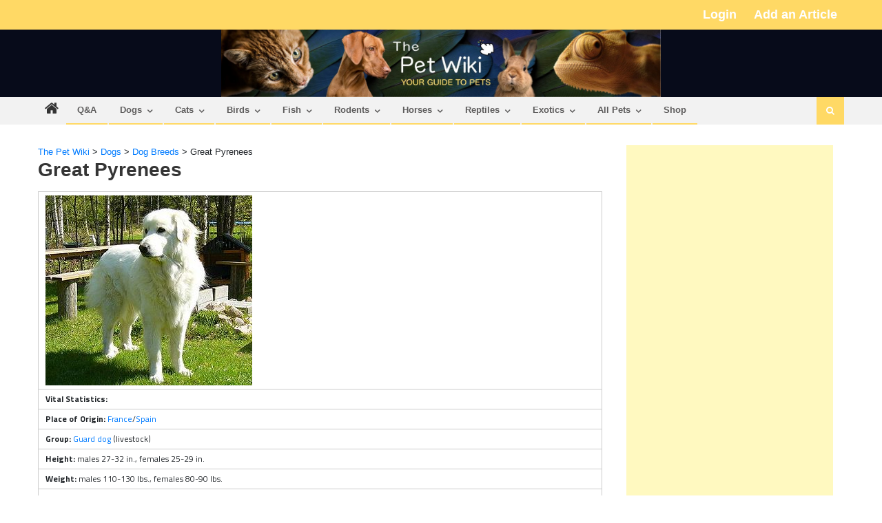

--- FILE ---
content_type: text/html; charset=UTF-8
request_url: https://thepetwiki.com/wiki/great_pyrenees/
body_size: 27221
content:
<!DOCTYPE html>
<html lang="en-US">
<head>
<meta charset="UTF-8">
<meta name="viewport" content="width=device-width, initial-scale=1">
<link rel="profile" href="https://gmpg.org/xfn/11">
<link rel="pingback" href="https://thepetwiki.com/xmlrpc.php">

<meta name='robots' content='index, follow, max-image-preview:large, max-snippet:-1, max-video-preview:-1' />

<!-- Google Tag Manager for WordPress by gtm4wp.com -->
<script data-cfasync="false" data-pagespeed-no-defer>
	var gtm4wp_datalayer_name = "dataLayer";
	var dataLayer = dataLayer || [];
</script>
<!-- End Google Tag Manager for WordPress by gtm4wp.com -->
	<!-- This site is optimized with the Yoast SEO plugin v19.13 - https://yoast.com/wordpress/plugins/seo/ -->
	<title>Great Pyrenees - The Pet Wiki</title>
	<link rel="canonical" href="https://thepetwiki.com/wiki/great_pyrenees/" />
	<meta property="og:locale" content="en_US" />
	<meta property="og:type" content="article" />
	<meta property="og:title" content="Great Pyrenees - The Pet Wiki" />
	<meta property="og:description" content="Vital Statistics: Place of Origin: France/Spain Group: Guard dog (livestock) Height: males 27-32 in., females 25-29 in. Weight: males 110-130 lbs., females 80-90 lbs. Life span: 10-12 yrs. Trainability: moderate Good with children: yes Good with other pets: yes March&#8217;s Dog of the Month The Great Pyrenees is a giant defending home and family, but [&hellip;]" />
	<meta property="og:url" content="https://thepetwiki.com/wiki/great_pyrenees/" />
	<meta property="og:site_name" content="The Pet Wiki" />
	<meta property="article:publisher" content="https://www.facebook.com/ThePetWiki/" />
	<meta property="article:published_time" content="2011-03-01T11:11:53+00:00" />
	<meta property="og:image" content="https://thepetwiki.com/wp-content/uploads/300px-Great_Pyrenees.jpg" />
	<meta property="og:image:width" content="60" />
	<meta property="og:image:height" content="60" />
	<meta property="og:image:type" content="image/jpeg" />
	<meta name="twitter:card" content="summary_large_image" />
	<meta name="twitter:creator" content="@thepetwiki" />
	<meta name="twitter:site" content="@thepetwiki" />
	<meta name="twitter:label1" content="Est. reading time" />
	<meta name="twitter:data1" content="2 minutes" />
	<script type="application/ld+json" class="yoast-schema-graph">{"@context":"https://schema.org","@graph":[{"@type":"Article","@id":"https://thepetwiki.com/wiki/great_pyrenees/#article","isPartOf":{"@id":"https://thepetwiki.com/wiki/great_pyrenees/"},"author":{"name":"","@id":""},"headline":"Great Pyrenees","datePublished":"2011-03-01T11:11:53+00:00","dateModified":"2011-03-01T11:11:53+00:00","mainEntityOfPage":{"@id":"https://thepetwiki.com/wiki/great_pyrenees/"},"wordCount":407,"commentCount":0,"publisher":{"@id":"https://thepetwiki.com/#organization"},"image":{"@id":"https://thepetwiki.com/wiki/great_pyrenees/#primaryimage"},"thumbnailUrl":"https://thepetwiki.com/wp-content/uploads/300px-Great_Pyrenees.jpg","articleSection":["Dog Breeds","French Dogs","Guard Dogs","Spanish Dogs"],"inLanguage":"en-US"},{"@type":"WebPage","@id":"https://thepetwiki.com/wiki/great_pyrenees/","url":"https://thepetwiki.com/wiki/great_pyrenees/","name":"Great Pyrenees - The Pet Wiki","isPartOf":{"@id":"https://thepetwiki.com/#website"},"primaryImageOfPage":{"@id":"https://thepetwiki.com/wiki/great_pyrenees/#primaryimage"},"image":{"@id":"https://thepetwiki.com/wiki/great_pyrenees/#primaryimage"},"thumbnailUrl":"https://thepetwiki.com/wp-content/uploads/300px-Great_Pyrenees.jpg","datePublished":"2011-03-01T11:11:53+00:00","dateModified":"2011-03-01T11:11:53+00:00","breadcrumb":{"@id":"https://thepetwiki.com/wiki/great_pyrenees/#breadcrumb"},"inLanguage":"en-US","potentialAction":[{"@type":"ReadAction","target":["https://thepetwiki.com/wiki/great_pyrenees/"]}]},{"@type":"ImageObject","inLanguage":"en-US","@id":"https://thepetwiki.com/wiki/great_pyrenees/#primaryimage","url":"https://thepetwiki.com/wp-content/uploads/300px-Great_Pyrenees.jpg","contentUrl":"https://thepetwiki.com/wp-content/uploads/300px-Great_Pyrenees.jpg","width":60,"height":60},{"@type":"BreadcrumbList","@id":"https://thepetwiki.com/wiki/great_pyrenees/#breadcrumb","itemListElement":[{"@type":"ListItem","position":1,"name":"Home","item":"https://thepetwiki.com/"},{"@type":"ListItem","position":2,"name":"Great Pyrenees"}]},{"@type":"WebSite","@id":"https://thepetwiki.com/#website","url":"https://thepetwiki.com/","name":"The Pet Wiki","description":"Your Guide to Pets","publisher":{"@id":"https://thepetwiki.com/#organization"},"potentialAction":[{"@type":"SearchAction","target":{"@type":"EntryPoint","urlTemplate":"https://thepetwiki.com/?s={search_term_string}"},"query-input":"required name=search_term_string"}],"inLanguage":"en-US"},{"@type":"Organization","@id":"https://thepetwiki.com/#organization","name":"The Pet Wiki","url":"https://thepetwiki.com/","logo":{"@type":"ImageObject","inLanguage":"en-US","@id":"https://thepetwiki.com/#/schema/logo/image/","url":"https://thepetwiki.com/wp-content/uploads/2020/08/Logo-Icon.png","contentUrl":"https://thepetwiki.com/wp-content/uploads/2020/08/Logo-Icon.png","width":102,"height":100,"caption":"The Pet Wiki"},"image":{"@id":"https://thepetwiki.com/#/schema/logo/image/"},"sameAs":["https://www.facebook.com/ThePetWiki/","https://twitter.com/thepetwiki"]}]}</script>
	<!-- / Yoast SEO plugin. -->


<link rel='dns-prefetch' href='//cdn.social9.com' />
<link rel='dns-prefetch' href='//fonts.googleapis.com' />
<link rel='dns-prefetch' href='//s.w.org' />
<link rel="alternate" type="application/rss+xml" title="The Pet Wiki &raquo; Feed" href="https://thepetwiki.com/feed/" />
<script type="text/javascript">
window._wpemojiSettings = {"baseUrl":"https:\/\/s.w.org\/images\/core\/emoji\/13.1.0\/72x72\/","ext":".png","svgUrl":"https:\/\/s.w.org\/images\/core\/emoji\/13.1.0\/svg\/","svgExt":".svg","source":{"concatemoji":"https:\/\/thepetwiki.com\/wp-includes\/js\/wp-emoji-release.min.js?ver=5.9.12"}};
/*! This file is auto-generated */
!function(e,a,t){var n,r,o,i=a.createElement("canvas"),p=i.getContext&&i.getContext("2d");function s(e,t){var a=String.fromCharCode;p.clearRect(0,0,i.width,i.height),p.fillText(a.apply(this,e),0,0);e=i.toDataURL();return p.clearRect(0,0,i.width,i.height),p.fillText(a.apply(this,t),0,0),e===i.toDataURL()}function c(e){var t=a.createElement("script");t.src=e,t.defer=t.type="text/javascript",a.getElementsByTagName("head")[0].appendChild(t)}for(o=Array("flag","emoji"),t.supports={everything:!0,everythingExceptFlag:!0},r=0;r<o.length;r++)t.supports[o[r]]=function(e){if(!p||!p.fillText)return!1;switch(p.textBaseline="top",p.font="600 32px Arial",e){case"flag":return s([127987,65039,8205,9895,65039],[127987,65039,8203,9895,65039])?!1:!s([55356,56826,55356,56819],[55356,56826,8203,55356,56819])&&!s([55356,57332,56128,56423,56128,56418,56128,56421,56128,56430,56128,56423,56128,56447],[55356,57332,8203,56128,56423,8203,56128,56418,8203,56128,56421,8203,56128,56430,8203,56128,56423,8203,56128,56447]);case"emoji":return!s([10084,65039,8205,55357,56613],[10084,65039,8203,55357,56613])}return!1}(o[r]),t.supports.everything=t.supports.everything&&t.supports[o[r]],"flag"!==o[r]&&(t.supports.everythingExceptFlag=t.supports.everythingExceptFlag&&t.supports[o[r]]);t.supports.everythingExceptFlag=t.supports.everythingExceptFlag&&!t.supports.flag,t.DOMReady=!1,t.readyCallback=function(){t.DOMReady=!0},t.supports.everything||(n=function(){t.readyCallback()},a.addEventListener?(a.addEventListener("DOMContentLoaded",n,!1),e.addEventListener("load",n,!1)):(e.attachEvent("onload",n),a.attachEvent("onreadystatechange",function(){"complete"===a.readyState&&t.readyCallback()})),(n=t.source||{}).concatemoji?c(n.concatemoji):n.wpemoji&&n.twemoji&&(c(n.twemoji),c(n.wpemoji)))}(window,document,window._wpemojiSettings);
</script>
<style type="text/css">
img.wp-smiley,
img.emoji {
	display: inline !important;
	border: none !important;
	box-shadow: none !important;
	height: 1em !important;
	width: 1em !important;
	margin: 0 0.07em !important;
	vertical-align: -0.1em !important;
	background: none !important;
	padding: 0 !important;
}
</style>
	<link rel="stylesheet" href="https://thepetwiki.com/wp-content/cache/minify/7fbcf.css" media="all" />



<style id='global-styles-inline-css' type='text/css'>
body{--wp--preset--color--black: #000000;--wp--preset--color--cyan-bluish-gray: #abb8c3;--wp--preset--color--white: #ffffff;--wp--preset--color--pale-pink: #f78da7;--wp--preset--color--vivid-red: #cf2e2e;--wp--preset--color--luminous-vivid-orange: #ff6900;--wp--preset--color--luminous-vivid-amber: #fcb900;--wp--preset--color--light-green-cyan: #7bdcb5;--wp--preset--color--vivid-green-cyan: #00d084;--wp--preset--color--pale-cyan-blue: #8ed1fc;--wp--preset--color--vivid-cyan-blue: #0693e3;--wp--preset--color--vivid-purple: #9b51e0;--wp--preset--gradient--vivid-cyan-blue-to-vivid-purple: linear-gradient(135deg,rgba(6,147,227,1) 0%,rgb(155,81,224) 100%);--wp--preset--gradient--light-green-cyan-to-vivid-green-cyan: linear-gradient(135deg,rgb(122,220,180) 0%,rgb(0,208,130) 100%);--wp--preset--gradient--luminous-vivid-amber-to-luminous-vivid-orange: linear-gradient(135deg,rgba(252,185,0,1) 0%,rgba(255,105,0,1) 100%);--wp--preset--gradient--luminous-vivid-orange-to-vivid-red: linear-gradient(135deg,rgba(255,105,0,1) 0%,rgb(207,46,46) 100%);--wp--preset--gradient--very-light-gray-to-cyan-bluish-gray: linear-gradient(135deg,rgb(238,238,238) 0%,rgb(169,184,195) 100%);--wp--preset--gradient--cool-to-warm-spectrum: linear-gradient(135deg,rgb(74,234,220) 0%,rgb(151,120,209) 20%,rgb(207,42,186) 40%,rgb(238,44,130) 60%,rgb(251,105,98) 80%,rgb(254,248,76) 100%);--wp--preset--gradient--blush-light-purple: linear-gradient(135deg,rgb(255,206,236) 0%,rgb(152,150,240) 100%);--wp--preset--gradient--blush-bordeaux: linear-gradient(135deg,rgb(254,205,165) 0%,rgb(254,45,45) 50%,rgb(107,0,62) 100%);--wp--preset--gradient--luminous-dusk: linear-gradient(135deg,rgb(255,203,112) 0%,rgb(199,81,192) 50%,rgb(65,88,208) 100%);--wp--preset--gradient--pale-ocean: linear-gradient(135deg,rgb(255,245,203) 0%,rgb(182,227,212) 50%,rgb(51,167,181) 100%);--wp--preset--gradient--electric-grass: linear-gradient(135deg,rgb(202,248,128) 0%,rgb(113,206,126) 100%);--wp--preset--gradient--midnight: linear-gradient(135deg,rgb(2,3,129) 0%,rgb(40,116,252) 100%);--wp--preset--duotone--dark-grayscale: url('#wp-duotone-dark-grayscale');--wp--preset--duotone--grayscale: url('#wp-duotone-grayscale');--wp--preset--duotone--purple-yellow: url('#wp-duotone-purple-yellow');--wp--preset--duotone--blue-red: url('#wp-duotone-blue-red');--wp--preset--duotone--midnight: url('#wp-duotone-midnight');--wp--preset--duotone--magenta-yellow: url('#wp-duotone-magenta-yellow');--wp--preset--duotone--purple-green: url('#wp-duotone-purple-green');--wp--preset--duotone--blue-orange: url('#wp-duotone-blue-orange');--wp--preset--font-size--small: 13px;--wp--preset--font-size--medium: 20px;--wp--preset--font-size--large: 36px;--wp--preset--font-size--x-large: 42px;}.has-black-color{color: var(--wp--preset--color--black) !important;}.has-cyan-bluish-gray-color{color: var(--wp--preset--color--cyan-bluish-gray) !important;}.has-white-color{color: var(--wp--preset--color--white) !important;}.has-pale-pink-color{color: var(--wp--preset--color--pale-pink) !important;}.has-vivid-red-color{color: var(--wp--preset--color--vivid-red) !important;}.has-luminous-vivid-orange-color{color: var(--wp--preset--color--luminous-vivid-orange) !important;}.has-luminous-vivid-amber-color{color: var(--wp--preset--color--luminous-vivid-amber) !important;}.has-light-green-cyan-color{color: var(--wp--preset--color--light-green-cyan) !important;}.has-vivid-green-cyan-color{color: var(--wp--preset--color--vivid-green-cyan) !important;}.has-pale-cyan-blue-color{color: var(--wp--preset--color--pale-cyan-blue) !important;}.has-vivid-cyan-blue-color{color: var(--wp--preset--color--vivid-cyan-blue) !important;}.has-vivid-purple-color{color: var(--wp--preset--color--vivid-purple) !important;}.has-black-background-color{background-color: var(--wp--preset--color--black) !important;}.has-cyan-bluish-gray-background-color{background-color: var(--wp--preset--color--cyan-bluish-gray) !important;}.has-white-background-color{background-color: var(--wp--preset--color--white) !important;}.has-pale-pink-background-color{background-color: var(--wp--preset--color--pale-pink) !important;}.has-vivid-red-background-color{background-color: var(--wp--preset--color--vivid-red) !important;}.has-luminous-vivid-orange-background-color{background-color: var(--wp--preset--color--luminous-vivid-orange) !important;}.has-luminous-vivid-amber-background-color{background-color: var(--wp--preset--color--luminous-vivid-amber) !important;}.has-light-green-cyan-background-color{background-color: var(--wp--preset--color--light-green-cyan) !important;}.has-vivid-green-cyan-background-color{background-color: var(--wp--preset--color--vivid-green-cyan) !important;}.has-pale-cyan-blue-background-color{background-color: var(--wp--preset--color--pale-cyan-blue) !important;}.has-vivid-cyan-blue-background-color{background-color: var(--wp--preset--color--vivid-cyan-blue) !important;}.has-vivid-purple-background-color{background-color: var(--wp--preset--color--vivid-purple) !important;}.has-black-border-color{border-color: var(--wp--preset--color--black) !important;}.has-cyan-bluish-gray-border-color{border-color: var(--wp--preset--color--cyan-bluish-gray) !important;}.has-white-border-color{border-color: var(--wp--preset--color--white) !important;}.has-pale-pink-border-color{border-color: var(--wp--preset--color--pale-pink) !important;}.has-vivid-red-border-color{border-color: var(--wp--preset--color--vivid-red) !important;}.has-luminous-vivid-orange-border-color{border-color: var(--wp--preset--color--luminous-vivid-orange) !important;}.has-luminous-vivid-amber-border-color{border-color: var(--wp--preset--color--luminous-vivid-amber) !important;}.has-light-green-cyan-border-color{border-color: var(--wp--preset--color--light-green-cyan) !important;}.has-vivid-green-cyan-border-color{border-color: var(--wp--preset--color--vivid-green-cyan) !important;}.has-pale-cyan-blue-border-color{border-color: var(--wp--preset--color--pale-cyan-blue) !important;}.has-vivid-cyan-blue-border-color{border-color: var(--wp--preset--color--vivid-cyan-blue) !important;}.has-vivid-purple-border-color{border-color: var(--wp--preset--color--vivid-purple) !important;}.has-vivid-cyan-blue-to-vivid-purple-gradient-background{background: var(--wp--preset--gradient--vivid-cyan-blue-to-vivid-purple) !important;}.has-light-green-cyan-to-vivid-green-cyan-gradient-background{background: var(--wp--preset--gradient--light-green-cyan-to-vivid-green-cyan) !important;}.has-luminous-vivid-amber-to-luminous-vivid-orange-gradient-background{background: var(--wp--preset--gradient--luminous-vivid-amber-to-luminous-vivid-orange) !important;}.has-luminous-vivid-orange-to-vivid-red-gradient-background{background: var(--wp--preset--gradient--luminous-vivid-orange-to-vivid-red) !important;}.has-very-light-gray-to-cyan-bluish-gray-gradient-background{background: var(--wp--preset--gradient--very-light-gray-to-cyan-bluish-gray) !important;}.has-cool-to-warm-spectrum-gradient-background{background: var(--wp--preset--gradient--cool-to-warm-spectrum) !important;}.has-blush-light-purple-gradient-background{background: var(--wp--preset--gradient--blush-light-purple) !important;}.has-blush-bordeaux-gradient-background{background: var(--wp--preset--gradient--blush-bordeaux) !important;}.has-luminous-dusk-gradient-background{background: var(--wp--preset--gradient--luminous-dusk) !important;}.has-pale-ocean-gradient-background{background: var(--wp--preset--gradient--pale-ocean) !important;}.has-electric-grass-gradient-background{background: var(--wp--preset--gradient--electric-grass) !important;}.has-midnight-gradient-background{background: var(--wp--preset--gradient--midnight) !important;}.has-small-font-size{font-size: var(--wp--preset--font-size--small) !important;}.has-medium-font-size{font-size: var(--wp--preset--font-size--medium) !important;}.has-large-font-size{font-size: var(--wp--preset--font-size--large) !important;}.has-x-large-font-size{font-size: var(--wp--preset--font-size--x-large) !important;}
</style>
<link rel="stylesheet" href="https://thepetwiki.com/wp-content/cache/minify/f29f0.css" media="all" />






<style id='editorial-style-inline-css' type='text/css'>
.category-button.mt-cat-743 a{background:#ffd965}
.category-button.mt-cat-743 a:hover{background:#cda733}
.block-header.mt-cat-743{border-left:2px solid #ffd965}
.rtl .block-header.mt-cat-743{border-left:none;border-right:2px solid #ffd965}
.archive .page-header.mt-cat-743{border-left:4px solid #ffd965}
.rtl.archive .page-header.mt-cat-743{border-left:none;border-right:4px solid #ffd965}
#site-navigation ul li.mt-cat-743{border-bottom-color:#ffd965}
.category-button.mt-cat-744 a{background:#ffd965}
.category-button.mt-cat-744 a:hover{background:#cda733}
.block-header.mt-cat-744{border-left:2px solid #ffd965}
.rtl .block-header.mt-cat-744{border-left:none;border-right:2px solid #ffd965}
.archive .page-header.mt-cat-744{border-left:4px solid #ffd965}
.rtl.archive .page-header.mt-cat-744{border-left:none;border-right:4px solid #ffd965}
#site-navigation ul li.mt-cat-744{border-bottom-color:#ffd965}
.category-button.mt-cat-745 a{background:#ffd965}
.category-button.mt-cat-745 a:hover{background:#cda733}
.block-header.mt-cat-745{border-left:2px solid #ffd965}
.rtl .block-header.mt-cat-745{border-left:none;border-right:2px solid #ffd965}
.archive .page-header.mt-cat-745{border-left:4px solid #ffd965}
.rtl.archive .page-header.mt-cat-745{border-left:none;border-right:4px solid #ffd965}
#site-navigation ul li.mt-cat-745{border-bottom-color:#ffd965}
.category-button.mt-cat-747 a{background:#ffd965}
.category-button.mt-cat-747 a:hover{background:#cda733}
.block-header.mt-cat-747{border-left:2px solid #ffd965}
.rtl .block-header.mt-cat-747{border-left:none;border-right:2px solid #ffd965}
.archive .page-header.mt-cat-747{border-left:4px solid #ffd965}
.rtl.archive .page-header.mt-cat-747{border-left:none;border-right:4px solid #ffd965}
#site-navigation ul li.mt-cat-747{border-bottom-color:#ffd965}
.category-button.mt-cat-749 a{background:#ffd965}
.category-button.mt-cat-749 a:hover{background:#cda733}
.block-header.mt-cat-749{border-left:2px solid #ffd965}
.rtl .block-header.mt-cat-749{border-left:none;border-right:2px solid #ffd965}
.archive .page-header.mt-cat-749{border-left:4px solid #ffd965}
.rtl.archive .page-header.mt-cat-749{border-left:none;border-right:4px solid #ffd965}
#site-navigation ul li.mt-cat-749{border-bottom-color:#ffd965}
.category-button.mt-cat-752 a{background:#ffd965}
.category-button.mt-cat-752 a:hover{background:#cda733}
.block-header.mt-cat-752{border-left:2px solid #ffd965}
.rtl .block-header.mt-cat-752{border-left:none;border-right:2px solid #ffd965}
.archive .page-header.mt-cat-752{border-left:4px solid #ffd965}
.rtl.archive .page-header.mt-cat-752{border-left:none;border-right:4px solid #ffd965}
#site-navigation ul li.mt-cat-752{border-bottom-color:#ffd965}
.category-button.mt-cat-753 a{background:#ffd965}
.category-button.mt-cat-753 a:hover{background:#cda733}
.block-header.mt-cat-753{border-left:2px solid #ffd965}
.rtl .block-header.mt-cat-753{border-left:none;border-right:2px solid #ffd965}
.archive .page-header.mt-cat-753{border-left:4px solid #ffd965}
.rtl.archive .page-header.mt-cat-753{border-left:none;border-right:4px solid #ffd965}
#site-navigation ul li.mt-cat-753{border-bottom-color:#ffd965}
.category-button.mt-cat-755 a{background:#ffd965}
.category-button.mt-cat-755 a:hover{background:#cda733}
.block-header.mt-cat-755{border-left:2px solid #ffd965}
.rtl .block-header.mt-cat-755{border-left:none;border-right:2px solid #ffd965}
.archive .page-header.mt-cat-755{border-left:4px solid #ffd965}
.rtl.archive .page-header.mt-cat-755{border-left:none;border-right:4px solid #ffd965}
#site-navigation ul li.mt-cat-755{border-bottom-color:#ffd965}
.category-button.mt-cat-757 a{background:#ffd965}
.category-button.mt-cat-757 a:hover{background:#cda733}
.block-header.mt-cat-757{border-left:2px solid #ffd965}
.rtl .block-header.mt-cat-757{border-left:none;border-right:2px solid #ffd965}
.archive .page-header.mt-cat-757{border-left:4px solid #ffd965}
.rtl.archive .page-header.mt-cat-757{border-left:none;border-right:4px solid #ffd965}
#site-navigation ul li.mt-cat-757{border-bottom-color:#ffd965}
.category-button.mt-cat-764 a{background:#ffd965}
.category-button.mt-cat-764 a:hover{background:#cda733}
.block-header.mt-cat-764{border-left:2px solid #ffd965}
.rtl .block-header.mt-cat-764{border-left:none;border-right:2px solid #ffd965}
.archive .page-header.mt-cat-764{border-left:4px solid #ffd965}
.rtl.archive .page-header.mt-cat-764{border-left:none;border-right:4px solid #ffd965}
#site-navigation ul li.mt-cat-764{border-bottom-color:#ffd965}
.category-button.mt-cat-765 a{background:#ffd965}
.category-button.mt-cat-765 a:hover{background:#cda733}
.block-header.mt-cat-765{border-left:2px solid #ffd965}
.rtl .block-header.mt-cat-765{border-left:none;border-right:2px solid #ffd965}
.archive .page-header.mt-cat-765{border-left:4px solid #ffd965}
.rtl.archive .page-header.mt-cat-765{border-left:none;border-right:4px solid #ffd965}
#site-navigation ul li.mt-cat-765{border-bottom-color:#ffd965}
.category-button.mt-cat-766 a{background:#ffd965}
.category-button.mt-cat-766 a:hover{background:#cda733}
.block-header.mt-cat-766{border-left:2px solid #ffd965}
.rtl .block-header.mt-cat-766{border-left:none;border-right:2px solid #ffd965}
.archive .page-header.mt-cat-766{border-left:4px solid #ffd965}
.rtl.archive .page-header.mt-cat-766{border-left:none;border-right:4px solid #ffd965}
#site-navigation ul li.mt-cat-766{border-bottom-color:#ffd965}
.category-button.mt-cat-768 a{background:#ffd965}
.category-button.mt-cat-768 a:hover{background:#cda733}
.block-header.mt-cat-768{border-left:2px solid #ffd965}
.rtl .block-header.mt-cat-768{border-left:none;border-right:2px solid #ffd965}
.archive .page-header.mt-cat-768{border-left:4px solid #ffd965}
.rtl.archive .page-header.mt-cat-768{border-left:none;border-right:4px solid #ffd965}
#site-navigation ul li.mt-cat-768{border-bottom-color:#ffd965}
.category-button.mt-cat-742 a{background:#ffd965}
.category-button.mt-cat-742 a:hover{background:#cda733}
.block-header.mt-cat-742{border-left:2px solid #ffd965}
.rtl .block-header.mt-cat-742{border-left:none;border-right:2px solid #ffd965}
.archive .page-header.mt-cat-742{border-left:4px solid #ffd965}
.rtl.archive .page-header.mt-cat-742{border-left:none;border-right:4px solid #ffd965}
#site-navigation ul li.mt-cat-742{border-bottom-color:#ffd965}
.category-button.mt-cat-771 a{background:#ffd965}
.category-button.mt-cat-771 a:hover{background:#cda733}
.block-header.mt-cat-771{border-left:2px solid #ffd965}
.rtl .block-header.mt-cat-771{border-left:none;border-right:2px solid #ffd965}
.archive .page-header.mt-cat-771{border-left:4px solid #ffd965}
.rtl.archive .page-header.mt-cat-771{border-left:none;border-right:4px solid #ffd965}
#site-navigation ul li.mt-cat-771{border-bottom-color:#ffd965}
.category-button.mt-cat-772 a{background:#ffd965}
.category-button.mt-cat-772 a:hover{background:#cda733}
.block-header.mt-cat-772{border-left:2px solid #ffd965}
.rtl .block-header.mt-cat-772{border-left:none;border-right:2px solid #ffd965}
.archive .page-header.mt-cat-772{border-left:4px solid #ffd965}
.rtl.archive .page-header.mt-cat-772{border-left:none;border-right:4px solid #ffd965}
#site-navigation ul li.mt-cat-772{border-bottom-color:#ffd965}
.category-button.mt-cat-773 a{background:#ffd965}
.category-button.mt-cat-773 a:hover{background:#cda733}
.block-header.mt-cat-773{border-left:2px solid #ffd965}
.rtl .block-header.mt-cat-773{border-left:none;border-right:2px solid #ffd965}
.archive .page-header.mt-cat-773{border-left:4px solid #ffd965}
.rtl.archive .page-header.mt-cat-773{border-left:none;border-right:4px solid #ffd965}
#site-navigation ul li.mt-cat-773{border-bottom-color:#ffd965}
.category-button.mt-cat-774 a{background:#ffd965}
.category-button.mt-cat-774 a:hover{background:#cda733}
.block-header.mt-cat-774{border-left:2px solid #ffd965}
.rtl .block-header.mt-cat-774{border-left:none;border-right:2px solid #ffd965}
.archive .page-header.mt-cat-774{border-left:4px solid #ffd965}
.rtl.archive .page-header.mt-cat-774{border-left:none;border-right:4px solid #ffd965}
#site-navigation ul li.mt-cat-774{border-bottom-color:#ffd965}
.category-button.mt-cat-775 a{background:#ffd965}
.category-button.mt-cat-775 a:hover{background:#cda733}
.block-header.mt-cat-775{border-left:2px solid #ffd965}
.rtl .block-header.mt-cat-775{border-left:none;border-right:2px solid #ffd965}
.archive .page-header.mt-cat-775{border-left:4px solid #ffd965}
.rtl.archive .page-header.mt-cat-775{border-left:none;border-right:4px solid #ffd965}
#site-navigation ul li.mt-cat-775{border-bottom-color:#ffd965}
.category-button.mt-cat-776 a{background:#ffd965}
.category-button.mt-cat-776 a:hover{background:#cda733}
.block-header.mt-cat-776{border-left:2px solid #ffd965}
.rtl .block-header.mt-cat-776{border-left:none;border-right:2px solid #ffd965}
.archive .page-header.mt-cat-776{border-left:4px solid #ffd965}
.rtl.archive .page-header.mt-cat-776{border-left:none;border-right:4px solid #ffd965}
#site-navigation ul li.mt-cat-776{border-bottom-color:#ffd965}
.category-button.mt-cat-777 a{background:#ffd965}
.category-button.mt-cat-777 a:hover{background:#cda733}
.block-header.mt-cat-777{border-left:2px solid #ffd965}
.rtl .block-header.mt-cat-777{border-left:none;border-right:2px solid #ffd965}
.archive .page-header.mt-cat-777{border-left:4px solid #ffd965}
.rtl.archive .page-header.mt-cat-777{border-left:none;border-right:4px solid #ffd965}
#site-navigation ul li.mt-cat-777{border-bottom-color:#ffd965}
.category-button.mt-cat-778 a{background:#ffd965}
.category-button.mt-cat-778 a:hover{background:#cda733}
.block-header.mt-cat-778{border-left:2px solid #ffd965}
.rtl .block-header.mt-cat-778{border-left:none;border-right:2px solid #ffd965}
.archive .page-header.mt-cat-778{border-left:4px solid #ffd965}
.rtl.archive .page-header.mt-cat-778{border-left:none;border-right:4px solid #ffd965}
#site-navigation ul li.mt-cat-778{border-bottom-color:#ffd965}
.category-button.mt-cat-781 a{background:#ffd965}
.category-button.mt-cat-781 a:hover{background:#cda733}
.block-header.mt-cat-781{border-left:2px solid #ffd965}
.rtl .block-header.mt-cat-781{border-left:none;border-right:2px solid #ffd965}
.archive .page-header.mt-cat-781{border-left:4px solid #ffd965}
.rtl.archive .page-header.mt-cat-781{border-left:none;border-right:4px solid #ffd965}
#site-navigation ul li.mt-cat-781{border-bottom-color:#ffd965}
.category-button.mt-cat-782 a{background:#ffd965}
.category-button.mt-cat-782 a:hover{background:#cda733}
.block-header.mt-cat-782{border-left:2px solid #ffd965}
.rtl .block-header.mt-cat-782{border-left:none;border-right:2px solid #ffd965}
.archive .page-header.mt-cat-782{border-left:4px solid #ffd965}
.rtl.archive .page-header.mt-cat-782{border-left:none;border-right:4px solid #ffd965}
#site-navigation ul li.mt-cat-782{border-bottom-color:#ffd965}
.category-button.mt-cat-783 a{background:#ffd965}
.category-button.mt-cat-783 a:hover{background:#cda733}
.block-header.mt-cat-783{border-left:2px solid #ffd965}
.rtl .block-header.mt-cat-783{border-left:none;border-right:2px solid #ffd965}
.archive .page-header.mt-cat-783{border-left:4px solid #ffd965}
.rtl.archive .page-header.mt-cat-783{border-left:none;border-right:4px solid #ffd965}
#site-navigation ul li.mt-cat-783{border-bottom-color:#ffd965}
.category-button.mt-cat-784 a{background:#ffd965}
.category-button.mt-cat-784 a:hover{background:#cda733}
.block-header.mt-cat-784{border-left:2px solid #ffd965}
.rtl .block-header.mt-cat-784{border-left:none;border-right:2px solid #ffd965}
.archive .page-header.mt-cat-784{border-left:4px solid #ffd965}
.rtl.archive .page-header.mt-cat-784{border-left:none;border-right:4px solid #ffd965}
#site-navigation ul li.mt-cat-784{border-bottom-color:#ffd965}
.category-button.mt-cat-785 a{background:#ffd965}
.category-button.mt-cat-785 a:hover{background:#cda733}
.block-header.mt-cat-785{border-left:2px solid #ffd965}
.rtl .block-header.mt-cat-785{border-left:none;border-right:2px solid #ffd965}
.archive .page-header.mt-cat-785{border-left:4px solid #ffd965}
.rtl.archive .page-header.mt-cat-785{border-left:none;border-right:4px solid #ffd965}
#site-navigation ul li.mt-cat-785{border-bottom-color:#ffd965}
.category-button.mt-cat-786 a{background:#ffd965}
.category-button.mt-cat-786 a:hover{background:#cda733}
.block-header.mt-cat-786{border-left:2px solid #ffd965}
.rtl .block-header.mt-cat-786{border-left:none;border-right:2px solid #ffd965}
.archive .page-header.mt-cat-786{border-left:4px solid #ffd965}
.rtl.archive .page-header.mt-cat-786{border-left:none;border-right:4px solid #ffd965}
#site-navigation ul li.mt-cat-786{border-bottom-color:#ffd965}
.category-button.mt-cat-787 a{background:#ffd965}
.category-button.mt-cat-787 a:hover{background:#cda733}
.block-header.mt-cat-787{border-left:2px solid #ffd965}
.rtl .block-header.mt-cat-787{border-left:none;border-right:2px solid #ffd965}
.archive .page-header.mt-cat-787{border-left:4px solid #ffd965}
.rtl.archive .page-header.mt-cat-787{border-left:none;border-right:4px solid #ffd965}
#site-navigation ul li.mt-cat-787{border-bottom-color:#ffd965}
.category-button.mt-cat-788 a{background:#ffd965}
.category-button.mt-cat-788 a:hover{background:#cda733}
.block-header.mt-cat-788{border-left:2px solid #ffd965}
.rtl .block-header.mt-cat-788{border-left:none;border-right:2px solid #ffd965}
.archive .page-header.mt-cat-788{border-left:4px solid #ffd965}
.rtl.archive .page-header.mt-cat-788{border-left:none;border-right:4px solid #ffd965}
#site-navigation ul li.mt-cat-788{border-bottom-color:#ffd965}
.category-button.mt-cat-789 a{background:#ffd965}
.category-button.mt-cat-789 a:hover{background:#cda733}
.block-header.mt-cat-789{border-left:2px solid #ffd965}
.rtl .block-header.mt-cat-789{border-left:none;border-right:2px solid #ffd965}
.archive .page-header.mt-cat-789{border-left:4px solid #ffd965}
.rtl.archive .page-header.mt-cat-789{border-left:none;border-right:4px solid #ffd965}
#site-navigation ul li.mt-cat-789{border-bottom-color:#ffd965}
.category-button.mt-cat-790 a{background:#ffd965}
.category-button.mt-cat-790 a:hover{background:#cda733}
.block-header.mt-cat-790{border-left:2px solid #ffd965}
.rtl .block-header.mt-cat-790{border-left:none;border-right:2px solid #ffd965}
.archive .page-header.mt-cat-790{border-left:4px solid #ffd965}
.rtl.archive .page-header.mt-cat-790{border-left:none;border-right:4px solid #ffd965}
#site-navigation ul li.mt-cat-790{border-bottom-color:#ffd965}
.category-button.mt-cat-792 a{background:#ffd965}
.category-button.mt-cat-792 a:hover{background:#cda733}
.block-header.mt-cat-792{border-left:2px solid #ffd965}
.rtl .block-header.mt-cat-792{border-left:none;border-right:2px solid #ffd965}
.archive .page-header.mt-cat-792{border-left:4px solid #ffd965}
.rtl.archive .page-header.mt-cat-792{border-left:none;border-right:4px solid #ffd965}
#site-navigation ul li.mt-cat-792{border-bottom-color:#ffd965}
.category-button.mt-cat-795 a{background:#ffd965}
.category-button.mt-cat-795 a:hover{background:#cda733}
.block-header.mt-cat-795{border-left:2px solid #ffd965}
.rtl .block-header.mt-cat-795{border-left:none;border-right:2px solid #ffd965}
.archive .page-header.mt-cat-795{border-left:4px solid #ffd965}
.rtl.archive .page-header.mt-cat-795{border-left:none;border-right:4px solid #ffd965}
#site-navigation ul li.mt-cat-795{border-bottom-color:#ffd965}
.category-button.mt-cat-796 a{background:#ffd965}
.category-button.mt-cat-796 a:hover{background:#cda733}
.block-header.mt-cat-796{border-left:2px solid #ffd965}
.rtl .block-header.mt-cat-796{border-left:none;border-right:2px solid #ffd965}
.archive .page-header.mt-cat-796{border-left:4px solid #ffd965}
.rtl.archive .page-header.mt-cat-796{border-left:none;border-right:4px solid #ffd965}
#site-navigation ul li.mt-cat-796{border-bottom-color:#ffd965}
.category-button.mt-cat-797 a{background:#ffd965}
.category-button.mt-cat-797 a:hover{background:#cda733}
.block-header.mt-cat-797{border-left:2px solid #ffd965}
.rtl .block-header.mt-cat-797{border-left:none;border-right:2px solid #ffd965}
.archive .page-header.mt-cat-797{border-left:4px solid #ffd965}
.rtl.archive .page-header.mt-cat-797{border-left:none;border-right:4px solid #ffd965}
#site-navigation ul li.mt-cat-797{border-bottom-color:#ffd965}
.category-button.mt-cat-799 a{background:#ffd965}
.category-button.mt-cat-799 a:hover{background:#cda733}
.block-header.mt-cat-799{border-left:2px solid #ffd965}
.rtl .block-header.mt-cat-799{border-left:none;border-right:2px solid #ffd965}
.archive .page-header.mt-cat-799{border-left:4px solid #ffd965}
.rtl.archive .page-header.mt-cat-799{border-left:none;border-right:4px solid #ffd965}
#site-navigation ul li.mt-cat-799{border-bottom-color:#ffd965}
.category-button.mt-cat-800 a{background:#ffd965}
.category-button.mt-cat-800 a:hover{background:#cda733}
.block-header.mt-cat-800{border-left:2px solid #ffd965}
.rtl .block-header.mt-cat-800{border-left:none;border-right:2px solid #ffd965}
.archive .page-header.mt-cat-800{border-left:4px solid #ffd965}
.rtl.archive .page-header.mt-cat-800{border-left:none;border-right:4px solid #ffd965}
#site-navigation ul li.mt-cat-800{border-bottom-color:#ffd965}
.category-button.mt-cat-801 a{background:#ffd965}
.category-button.mt-cat-801 a:hover{background:#cda733}
.block-header.mt-cat-801{border-left:2px solid #ffd965}
.rtl .block-header.mt-cat-801{border-left:none;border-right:2px solid #ffd965}
.archive .page-header.mt-cat-801{border-left:4px solid #ffd965}
.rtl.archive .page-header.mt-cat-801{border-left:none;border-right:4px solid #ffd965}
#site-navigation ul li.mt-cat-801{border-bottom-color:#ffd965}
.category-button.mt-cat-802 a{background:#ffd965}
.category-button.mt-cat-802 a:hover{background:#cda733}
.block-header.mt-cat-802{border-left:2px solid #ffd965}
.rtl .block-header.mt-cat-802{border-left:none;border-right:2px solid #ffd965}
.archive .page-header.mt-cat-802{border-left:4px solid #ffd965}
.rtl.archive .page-header.mt-cat-802{border-left:none;border-right:4px solid #ffd965}
#site-navigation ul li.mt-cat-802{border-bottom-color:#ffd965}
.category-button.mt-cat-803 a{background:#ffd965}
.category-button.mt-cat-803 a:hover{background:#cda733}
.block-header.mt-cat-803{border-left:2px solid #ffd965}
.rtl .block-header.mt-cat-803{border-left:none;border-right:2px solid #ffd965}
.archive .page-header.mt-cat-803{border-left:4px solid #ffd965}
.rtl.archive .page-header.mt-cat-803{border-left:none;border-right:4px solid #ffd965}
#site-navigation ul li.mt-cat-803{border-bottom-color:#ffd965}
.category-button.mt-cat-804 a{background:#ffd965}
.category-button.mt-cat-804 a:hover{background:#cda733}
.block-header.mt-cat-804{border-left:2px solid #ffd965}
.rtl .block-header.mt-cat-804{border-left:none;border-right:2px solid #ffd965}
.archive .page-header.mt-cat-804{border-left:4px solid #ffd965}
.rtl.archive .page-header.mt-cat-804{border-left:none;border-right:4px solid #ffd965}
#site-navigation ul li.mt-cat-804{border-bottom-color:#ffd965}
.category-button.mt-cat-806 a{background:#ffd965}
.category-button.mt-cat-806 a:hover{background:#cda733}
.block-header.mt-cat-806{border-left:2px solid #ffd965}
.rtl .block-header.mt-cat-806{border-left:none;border-right:2px solid #ffd965}
.archive .page-header.mt-cat-806{border-left:4px solid #ffd965}
.rtl.archive .page-header.mt-cat-806{border-left:none;border-right:4px solid #ffd965}
#site-navigation ul li.mt-cat-806{border-bottom-color:#ffd965}
.category-button.mt-cat-807 a{background:#ffd965}
.category-button.mt-cat-807 a:hover{background:#cda733}
.block-header.mt-cat-807{border-left:2px solid #ffd965}
.rtl .block-header.mt-cat-807{border-left:none;border-right:2px solid #ffd965}
.archive .page-header.mt-cat-807{border-left:4px solid #ffd965}
.rtl.archive .page-header.mt-cat-807{border-left:none;border-right:4px solid #ffd965}
#site-navigation ul li.mt-cat-807{border-bottom-color:#ffd965}
.category-button.mt-cat-808 a{background:#ffd965}
.category-button.mt-cat-808 a:hover{background:#cda733}
.block-header.mt-cat-808{border-left:2px solid #ffd965}
.rtl .block-header.mt-cat-808{border-left:none;border-right:2px solid #ffd965}
.archive .page-header.mt-cat-808{border-left:4px solid #ffd965}
.rtl.archive .page-header.mt-cat-808{border-left:none;border-right:4px solid #ffd965}
#site-navigation ul li.mt-cat-808{border-bottom-color:#ffd965}
.category-button.mt-cat-824 a{background:#ffd965}
.category-button.mt-cat-824 a:hover{background:#cda733}
.block-header.mt-cat-824{border-left:2px solid #ffd965}
.rtl .block-header.mt-cat-824{border-left:none;border-right:2px solid #ffd965}
.archive .page-header.mt-cat-824{border-left:4px solid #ffd965}
.rtl.archive .page-header.mt-cat-824{border-left:none;border-right:4px solid #ffd965}
#site-navigation ul li.mt-cat-824{border-bottom-color:#ffd965}
.category-button.mt-cat-810 a{background:#ffd965}
.category-button.mt-cat-810 a:hover{background:#cda733}
.block-header.mt-cat-810{border-left:2px solid #ffd965}
.rtl .block-header.mt-cat-810{border-left:none;border-right:2px solid #ffd965}
.archive .page-header.mt-cat-810{border-left:4px solid #ffd965}
.rtl.archive .page-header.mt-cat-810{border-left:none;border-right:4px solid #ffd965}
#site-navigation ul li.mt-cat-810{border-bottom-color:#ffd965}
.category-button.mt-cat-811 a{background:#ffd965}
.category-button.mt-cat-811 a:hover{background:#cda733}
.block-header.mt-cat-811{border-left:2px solid #ffd965}
.rtl .block-header.mt-cat-811{border-left:none;border-right:2px solid #ffd965}
.archive .page-header.mt-cat-811{border-left:4px solid #ffd965}
.rtl.archive .page-header.mt-cat-811{border-left:none;border-right:4px solid #ffd965}
#site-navigation ul li.mt-cat-811{border-bottom-color:#ffd965}
.category-button.mt-cat-813 a{background:#ffd965}
.category-button.mt-cat-813 a:hover{background:#cda733}
.block-header.mt-cat-813{border-left:2px solid #ffd965}
.rtl .block-header.mt-cat-813{border-left:none;border-right:2px solid #ffd965}
.archive .page-header.mt-cat-813{border-left:4px solid #ffd965}
.rtl.archive .page-header.mt-cat-813{border-left:none;border-right:4px solid #ffd965}
#site-navigation ul li.mt-cat-813{border-bottom-color:#ffd965}
.category-button.mt-cat-814 a{background:#ffd965}
.category-button.mt-cat-814 a:hover{background:#cda733}
.block-header.mt-cat-814{border-left:2px solid #ffd965}
.rtl .block-header.mt-cat-814{border-left:none;border-right:2px solid #ffd965}
.archive .page-header.mt-cat-814{border-left:4px solid #ffd965}
.rtl.archive .page-header.mt-cat-814{border-left:none;border-right:4px solid #ffd965}
#site-navigation ul li.mt-cat-814{border-bottom-color:#ffd965}
.category-button.mt-cat-816 a{background:#ffd965}
.category-button.mt-cat-816 a:hover{background:#cda733}
.block-header.mt-cat-816{border-left:2px solid #ffd965}
.rtl .block-header.mt-cat-816{border-left:none;border-right:2px solid #ffd965}
.archive .page-header.mt-cat-816{border-left:4px solid #ffd965}
.rtl.archive .page-header.mt-cat-816{border-left:none;border-right:4px solid #ffd965}
#site-navigation ul li.mt-cat-816{border-bottom-color:#ffd965}
.category-button.mt-cat-818 a{background:#ffd965}
.category-button.mt-cat-818 a:hover{background:#cda733}
.block-header.mt-cat-818{border-left:2px solid #ffd965}
.rtl .block-header.mt-cat-818{border-left:none;border-right:2px solid #ffd965}
.archive .page-header.mt-cat-818{border-left:4px solid #ffd965}
.rtl.archive .page-header.mt-cat-818{border-left:none;border-right:4px solid #ffd965}
#site-navigation ul li.mt-cat-818{border-bottom-color:#ffd965}
.category-button.mt-cat-819 a{background:#ffd965}
.category-button.mt-cat-819 a:hover{background:#cda733}
.block-header.mt-cat-819{border-left:2px solid #ffd965}
.rtl .block-header.mt-cat-819{border-left:none;border-right:2px solid #ffd965}
.archive .page-header.mt-cat-819{border-left:4px solid #ffd965}
.rtl.archive .page-header.mt-cat-819{border-left:none;border-right:4px solid #ffd965}
#site-navigation ul li.mt-cat-819{border-bottom-color:#ffd965}
.category-button.mt-cat-821 a{background:#ffd965}
.category-button.mt-cat-821 a:hover{background:#cda733}
.block-header.mt-cat-821{border-left:2px solid #ffd965}
.rtl .block-header.mt-cat-821{border-left:none;border-right:2px solid #ffd965}
.archive .page-header.mt-cat-821{border-left:4px solid #ffd965}
.rtl.archive .page-header.mt-cat-821{border-left:none;border-right:4px solid #ffd965}
#site-navigation ul li.mt-cat-821{border-bottom-color:#ffd965}
.category-button.mt-cat-822 a{background:#ffd965}
.category-button.mt-cat-822 a:hover{background:#cda733}
.block-header.mt-cat-822{border-left:2px solid #ffd965}
.rtl .block-header.mt-cat-822{border-left:none;border-right:2px solid #ffd965}
.archive .page-header.mt-cat-822{border-left:4px solid #ffd965}
.rtl.archive .page-header.mt-cat-822{border-left:none;border-right:4px solid #ffd965}
#site-navigation ul li.mt-cat-822{border-bottom-color:#ffd965}
.category-button.mt-cat-1125 a{background:#ffd965}
.category-button.mt-cat-1125 a:hover{background:#cda733}
.block-header.mt-cat-1125{border-left:2px solid #ffd965}
.rtl .block-header.mt-cat-1125{border-left:none;border-right:2px solid #ffd965}
.archive .page-header.mt-cat-1125{border-left:4px solid #ffd965}
.rtl.archive .page-header.mt-cat-1125{border-left:none;border-right:4px solid #ffd965}
#site-navigation ul li.mt-cat-1125{border-bottom-color:#ffd965}
.category-button.mt-cat-826 a{background:#ffd965}
.category-button.mt-cat-826 a:hover{background:#cda733}
.block-header.mt-cat-826{border-left:2px solid #ffd965}
.rtl .block-header.mt-cat-826{border-left:none;border-right:2px solid #ffd965}
.archive .page-header.mt-cat-826{border-left:4px solid #ffd965}
.rtl.archive .page-header.mt-cat-826{border-left:none;border-right:4px solid #ffd965}
#site-navigation ul li.mt-cat-826{border-bottom-color:#ffd965}
.category-button.mt-cat-827 a{background:#ffd965}
.category-button.mt-cat-827 a:hover{background:#cda733}
.block-header.mt-cat-827{border-left:2px solid #ffd965}
.rtl .block-header.mt-cat-827{border-left:none;border-right:2px solid #ffd965}
.archive .page-header.mt-cat-827{border-left:4px solid #ffd965}
.rtl.archive .page-header.mt-cat-827{border-left:none;border-right:4px solid #ffd965}
#site-navigation ul li.mt-cat-827{border-bottom-color:#ffd965}
.category-button.mt-cat-829 a{background:#ffd965}
.category-button.mt-cat-829 a:hover{background:#cda733}
.block-header.mt-cat-829{border-left:2px solid #ffd965}
.rtl .block-header.mt-cat-829{border-left:none;border-right:2px solid #ffd965}
.archive .page-header.mt-cat-829{border-left:4px solid #ffd965}
.rtl.archive .page-header.mt-cat-829{border-left:none;border-right:4px solid #ffd965}
#site-navigation ul li.mt-cat-829{border-bottom-color:#ffd965}
.category-button.mt-cat-832 a{background:#ffd965}
.category-button.mt-cat-832 a:hover{background:#cda733}
.block-header.mt-cat-832{border-left:2px solid #ffd965}
.rtl .block-header.mt-cat-832{border-left:none;border-right:2px solid #ffd965}
.archive .page-header.mt-cat-832{border-left:4px solid #ffd965}
.rtl.archive .page-header.mt-cat-832{border-left:none;border-right:4px solid #ffd965}
#site-navigation ul li.mt-cat-832{border-bottom-color:#ffd965}
.category-button.mt-cat-833 a{background:#ffd965}
.category-button.mt-cat-833 a:hover{background:#cda733}
.block-header.mt-cat-833{border-left:2px solid #ffd965}
.rtl .block-header.mt-cat-833{border-left:none;border-right:2px solid #ffd965}
.archive .page-header.mt-cat-833{border-left:4px solid #ffd965}
.rtl.archive .page-header.mt-cat-833{border-left:none;border-right:4px solid #ffd965}
#site-navigation ul li.mt-cat-833{border-bottom-color:#ffd965}
.category-button.mt-cat-834 a{background:#ffd965}
.category-button.mt-cat-834 a:hover{background:#cda733}
.block-header.mt-cat-834{border-left:2px solid #ffd965}
.rtl .block-header.mt-cat-834{border-left:none;border-right:2px solid #ffd965}
.archive .page-header.mt-cat-834{border-left:4px solid #ffd965}
.rtl.archive .page-header.mt-cat-834{border-left:none;border-right:4px solid #ffd965}
#site-navigation ul li.mt-cat-834{border-bottom-color:#ffd965}
.category-button.mt-cat-835 a{background:#ffd965}
.category-button.mt-cat-835 a:hover{background:#cda733}
.block-header.mt-cat-835{border-left:2px solid #ffd965}
.rtl .block-header.mt-cat-835{border-left:none;border-right:2px solid #ffd965}
.archive .page-header.mt-cat-835{border-left:4px solid #ffd965}
.rtl.archive .page-header.mt-cat-835{border-left:none;border-right:4px solid #ffd965}
#site-navigation ul li.mt-cat-835{border-bottom-color:#ffd965}
.category-button.mt-cat-836 a{background:#ffd965}
.category-button.mt-cat-836 a:hover{background:#cda733}
.block-header.mt-cat-836{border-left:2px solid #ffd965}
.rtl .block-header.mt-cat-836{border-left:none;border-right:2px solid #ffd965}
.archive .page-header.mt-cat-836{border-left:4px solid #ffd965}
.rtl.archive .page-header.mt-cat-836{border-left:none;border-right:4px solid #ffd965}
#site-navigation ul li.mt-cat-836{border-bottom-color:#ffd965}
.category-button.mt-cat-839 a{background:#ffd965}
.category-button.mt-cat-839 a:hover{background:#cda733}
.block-header.mt-cat-839{border-left:2px solid #ffd965}
.rtl .block-header.mt-cat-839{border-left:none;border-right:2px solid #ffd965}
.archive .page-header.mt-cat-839{border-left:4px solid #ffd965}
.rtl.archive .page-header.mt-cat-839{border-left:none;border-right:4px solid #ffd965}
#site-navigation ul li.mt-cat-839{border-bottom-color:#ffd965}
.category-button.mt-cat-1126 a{background:#ffd965}
.category-button.mt-cat-1126 a:hover{background:#cda733}
.block-header.mt-cat-1126{border-left:2px solid #ffd965}
.rtl .block-header.mt-cat-1126{border-left:none;border-right:2px solid #ffd965}
.archive .page-header.mt-cat-1126{border-left:4px solid #ffd965}
.rtl.archive .page-header.mt-cat-1126{border-left:none;border-right:4px solid #ffd965}
#site-navigation ul li.mt-cat-1126{border-bottom-color:#ffd965}
.category-button.mt-cat-842 a{background:#ffd965}
.category-button.mt-cat-842 a:hover{background:#cda733}
.block-header.mt-cat-842{border-left:2px solid #ffd965}
.rtl .block-header.mt-cat-842{border-left:none;border-right:2px solid #ffd965}
.archive .page-header.mt-cat-842{border-left:4px solid #ffd965}
.rtl.archive .page-header.mt-cat-842{border-left:none;border-right:4px solid #ffd965}
#site-navigation ul li.mt-cat-842{border-bottom-color:#ffd965}
.category-button.mt-cat-843 a{background:#ffd965}
.category-button.mt-cat-843 a:hover{background:#cda733}
.block-header.mt-cat-843{border-left:2px solid #ffd965}
.rtl .block-header.mt-cat-843{border-left:none;border-right:2px solid #ffd965}
.archive .page-header.mt-cat-843{border-left:4px solid #ffd965}
.rtl.archive .page-header.mt-cat-843{border-left:none;border-right:4px solid #ffd965}
#site-navigation ul li.mt-cat-843{border-bottom-color:#ffd965}
.category-button.mt-cat-844 a{background:#ffd965}
.category-button.mt-cat-844 a:hover{background:#cda733}
.block-header.mt-cat-844{border-left:2px solid #ffd965}
.rtl .block-header.mt-cat-844{border-left:none;border-right:2px solid #ffd965}
.archive .page-header.mt-cat-844{border-left:4px solid #ffd965}
.rtl.archive .page-header.mt-cat-844{border-left:none;border-right:4px solid #ffd965}
#site-navigation ul li.mt-cat-844{border-bottom-color:#ffd965}
.category-button.mt-cat-845 a{background:#ffd965}
.category-button.mt-cat-845 a:hover{background:#cda733}
.block-header.mt-cat-845{border-left:2px solid #ffd965}
.rtl .block-header.mt-cat-845{border-left:none;border-right:2px solid #ffd965}
.archive .page-header.mt-cat-845{border-left:4px solid #ffd965}
.rtl.archive .page-header.mt-cat-845{border-left:none;border-right:4px solid #ffd965}
#site-navigation ul li.mt-cat-845{border-bottom-color:#ffd965}
.category-button.mt-cat-847 a{background:#ffd965}
.category-button.mt-cat-847 a:hover{background:#cda733}
.block-header.mt-cat-847{border-left:2px solid #ffd965}
.rtl .block-header.mt-cat-847{border-left:none;border-right:2px solid #ffd965}
.archive .page-header.mt-cat-847{border-left:4px solid #ffd965}
.rtl.archive .page-header.mt-cat-847{border-left:none;border-right:4px solid #ffd965}
#site-navigation ul li.mt-cat-847{border-bottom-color:#ffd965}
.category-button.mt-cat-1014 a{background:#ffd965}
.category-button.mt-cat-1014 a:hover{background:#cda733}
.block-header.mt-cat-1014{border-left:2px solid #ffd965}
.rtl .block-header.mt-cat-1014{border-left:none;border-right:2px solid #ffd965}
.archive .page-header.mt-cat-1014{border-left:4px solid #ffd965}
.rtl.archive .page-header.mt-cat-1014{border-left:none;border-right:4px solid #ffd965}
#site-navigation ul li.mt-cat-1014{border-bottom-color:#ffd965}
.category-button.mt-cat-850 a{background:#ffd965}
.category-button.mt-cat-850 a:hover{background:#cda733}
.block-header.mt-cat-850{border-left:2px solid #ffd965}
.rtl .block-header.mt-cat-850{border-left:none;border-right:2px solid #ffd965}
.archive .page-header.mt-cat-850{border-left:4px solid #ffd965}
.rtl.archive .page-header.mt-cat-850{border-left:none;border-right:4px solid #ffd965}
#site-navigation ul li.mt-cat-850{border-bottom-color:#ffd965}
.category-button.mt-cat-868 a{background:#ffd965}
.category-button.mt-cat-868 a:hover{background:#cda733}
.block-header.mt-cat-868{border-left:2px solid #ffd965}
.rtl .block-header.mt-cat-868{border-left:none;border-right:2px solid #ffd965}
.archive .page-header.mt-cat-868{border-left:4px solid #ffd965}
.rtl.archive .page-header.mt-cat-868{border-left:none;border-right:4px solid #ffd965}
#site-navigation ul li.mt-cat-868{border-bottom-color:#ffd965}
.category-button.mt-cat-869 a{background:#ffd965}
.category-button.mt-cat-869 a:hover{background:#cda733}
.block-header.mt-cat-869{border-left:2px solid #ffd965}
.rtl .block-header.mt-cat-869{border-left:none;border-right:2px solid #ffd965}
.archive .page-header.mt-cat-869{border-left:4px solid #ffd965}
.rtl.archive .page-header.mt-cat-869{border-left:none;border-right:4px solid #ffd965}
#site-navigation ul li.mt-cat-869{border-bottom-color:#ffd965}
.category-button.mt-cat-852 a{background:#ffd965}
.category-button.mt-cat-852 a:hover{background:#cda733}
.block-header.mt-cat-852{border-left:2px solid #ffd965}
.rtl .block-header.mt-cat-852{border-left:none;border-right:2px solid #ffd965}
.archive .page-header.mt-cat-852{border-left:4px solid #ffd965}
.rtl.archive .page-header.mt-cat-852{border-left:none;border-right:4px solid #ffd965}
#site-navigation ul li.mt-cat-852{border-bottom-color:#ffd965}
.category-button.mt-cat-853 a{background:#ffd965}
.category-button.mt-cat-853 a:hover{background:#cda733}
.block-header.mt-cat-853{border-left:2px solid #ffd965}
.rtl .block-header.mt-cat-853{border-left:none;border-right:2px solid #ffd965}
.archive .page-header.mt-cat-853{border-left:4px solid #ffd965}
.rtl.archive .page-header.mt-cat-853{border-left:none;border-right:4px solid #ffd965}
#site-navigation ul li.mt-cat-853{border-bottom-color:#ffd965}
.category-button.mt-cat-855 a{background:#ffd965}
.category-button.mt-cat-855 a:hover{background:#cda733}
.block-header.mt-cat-855{border-left:2px solid #ffd965}
.rtl .block-header.mt-cat-855{border-left:none;border-right:2px solid #ffd965}
.archive .page-header.mt-cat-855{border-left:4px solid #ffd965}
.rtl.archive .page-header.mt-cat-855{border-left:none;border-right:4px solid #ffd965}
#site-navigation ul li.mt-cat-855{border-bottom-color:#ffd965}
.category-button.mt-cat-856 a{background:#ffd965}
.category-button.mt-cat-856 a:hover{background:#cda733}
.block-header.mt-cat-856{border-left:2px solid #ffd965}
.rtl .block-header.mt-cat-856{border-left:none;border-right:2px solid #ffd965}
.archive .page-header.mt-cat-856{border-left:4px solid #ffd965}
.rtl.archive .page-header.mt-cat-856{border-left:none;border-right:4px solid #ffd965}
#site-navigation ul li.mt-cat-856{border-bottom-color:#ffd965}
.category-button.mt-cat-858 a{background:#ffd965}
.category-button.mt-cat-858 a:hover{background:#cda733}
.block-header.mt-cat-858{border-left:2px solid #ffd965}
.rtl .block-header.mt-cat-858{border-left:none;border-right:2px solid #ffd965}
.archive .page-header.mt-cat-858{border-left:4px solid #ffd965}
.rtl.archive .page-header.mt-cat-858{border-left:none;border-right:4px solid #ffd965}
#site-navigation ul li.mt-cat-858{border-bottom-color:#ffd965}
.category-button.mt-cat-859 a{background:#ffd965}
.category-button.mt-cat-859 a:hover{background:#cda733}
.block-header.mt-cat-859{border-left:2px solid #ffd965}
.rtl .block-header.mt-cat-859{border-left:none;border-right:2px solid #ffd965}
.archive .page-header.mt-cat-859{border-left:4px solid #ffd965}
.rtl.archive .page-header.mt-cat-859{border-left:none;border-right:4px solid #ffd965}
#site-navigation ul li.mt-cat-859{border-bottom-color:#ffd965}
.category-button.mt-cat-860 a{background:#ffd965}
.category-button.mt-cat-860 a:hover{background:#cda733}
.block-header.mt-cat-860{border-left:2px solid #ffd965}
.rtl .block-header.mt-cat-860{border-left:none;border-right:2px solid #ffd965}
.archive .page-header.mt-cat-860{border-left:4px solid #ffd965}
.rtl.archive .page-header.mt-cat-860{border-left:none;border-right:4px solid #ffd965}
#site-navigation ul li.mt-cat-860{border-bottom-color:#ffd965}
.category-button.mt-cat-861 a{background:#ffd965}
.category-button.mt-cat-861 a:hover{background:#cda733}
.block-header.mt-cat-861{border-left:2px solid #ffd965}
.rtl .block-header.mt-cat-861{border-left:none;border-right:2px solid #ffd965}
.archive .page-header.mt-cat-861{border-left:4px solid #ffd965}
.rtl.archive .page-header.mt-cat-861{border-left:none;border-right:4px solid #ffd965}
#site-navigation ul li.mt-cat-861{border-bottom-color:#ffd965}
.category-button.mt-cat-863 a{background:#ffd965}
.category-button.mt-cat-863 a:hover{background:#cda733}
.block-header.mt-cat-863{border-left:2px solid #ffd965}
.rtl .block-header.mt-cat-863{border-left:none;border-right:2px solid #ffd965}
.archive .page-header.mt-cat-863{border-left:4px solid #ffd965}
.rtl.archive .page-header.mt-cat-863{border-left:none;border-right:4px solid #ffd965}
#site-navigation ul li.mt-cat-863{border-bottom-color:#ffd965}
.category-button.mt-cat-865 a{background:#ffd965}
.category-button.mt-cat-865 a:hover{background:#cda733}
.block-header.mt-cat-865{border-left:2px solid #ffd965}
.rtl .block-header.mt-cat-865{border-left:none;border-right:2px solid #ffd965}
.archive .page-header.mt-cat-865{border-left:4px solid #ffd965}
.rtl.archive .page-header.mt-cat-865{border-left:none;border-right:4px solid #ffd965}
#site-navigation ul li.mt-cat-865{border-bottom-color:#ffd965}
.category-button.mt-cat-866 a{background:#ffd965}
.category-button.mt-cat-866 a:hover{background:#cda733}
.block-header.mt-cat-866{border-left:2px solid #ffd965}
.rtl .block-header.mt-cat-866{border-left:none;border-right:2px solid #ffd965}
.archive .page-header.mt-cat-866{border-left:4px solid #ffd965}
.rtl.archive .page-header.mt-cat-866{border-left:none;border-right:4px solid #ffd965}
#site-navigation ul li.mt-cat-866{border-bottom-color:#ffd965}
.category-button.mt-cat-867 a{background:#ffd965}
.category-button.mt-cat-867 a:hover{background:#cda733}
.block-header.mt-cat-867{border-left:2px solid #ffd965}
.rtl .block-header.mt-cat-867{border-left:none;border-right:2px solid #ffd965}
.archive .page-header.mt-cat-867{border-left:4px solid #ffd965}
.rtl.archive .page-header.mt-cat-867{border-left:none;border-right:4px solid #ffd965}
#site-navigation ul li.mt-cat-867{border-bottom-color:#ffd965}
.category-button.mt-cat-871 a{background:#ffd965}
.category-button.mt-cat-871 a:hover{background:#cda733}
.block-header.mt-cat-871{border-left:2px solid #ffd965}
.rtl .block-header.mt-cat-871{border-left:none;border-right:2px solid #ffd965}
.archive .page-header.mt-cat-871{border-left:4px solid #ffd965}
.rtl.archive .page-header.mt-cat-871{border-left:none;border-right:4px solid #ffd965}
#site-navigation ul li.mt-cat-871{border-bottom-color:#ffd965}
.category-button.mt-cat-872 a{background:#ffd965}
.category-button.mt-cat-872 a:hover{background:#cda733}
.block-header.mt-cat-872{border-left:2px solid #ffd965}
.rtl .block-header.mt-cat-872{border-left:none;border-right:2px solid #ffd965}
.archive .page-header.mt-cat-872{border-left:4px solid #ffd965}
.rtl.archive .page-header.mt-cat-872{border-left:none;border-right:4px solid #ffd965}
#site-navigation ul li.mt-cat-872{border-bottom-color:#ffd965}
.category-button.mt-cat-873 a{background:#ffd965}
.category-button.mt-cat-873 a:hover{background:#cda733}
.block-header.mt-cat-873{border-left:2px solid #ffd965}
.rtl .block-header.mt-cat-873{border-left:none;border-right:2px solid #ffd965}
.archive .page-header.mt-cat-873{border-left:4px solid #ffd965}
.rtl.archive .page-header.mt-cat-873{border-left:none;border-right:4px solid #ffd965}
#site-navigation ul li.mt-cat-873{border-bottom-color:#ffd965}
.category-button.mt-cat-874 a{background:#ffd965}
.category-button.mt-cat-874 a:hover{background:#cda733}
.block-header.mt-cat-874{border-left:2px solid #ffd965}
.rtl .block-header.mt-cat-874{border-left:none;border-right:2px solid #ffd965}
.archive .page-header.mt-cat-874{border-left:4px solid #ffd965}
.rtl.archive .page-header.mt-cat-874{border-left:none;border-right:4px solid #ffd965}
#site-navigation ul li.mt-cat-874{border-bottom-color:#ffd965}
.category-button.mt-cat-875 a{background:#ffd965}
.category-button.mt-cat-875 a:hover{background:#cda733}
.block-header.mt-cat-875{border-left:2px solid #ffd965}
.rtl .block-header.mt-cat-875{border-left:none;border-right:2px solid #ffd965}
.archive .page-header.mt-cat-875{border-left:4px solid #ffd965}
.rtl.archive .page-header.mt-cat-875{border-left:none;border-right:4px solid #ffd965}
#site-navigation ul li.mt-cat-875{border-bottom-color:#ffd965}
.category-button.mt-cat-876 a{background:#ffd965}
.category-button.mt-cat-876 a:hover{background:#cda733}
.block-header.mt-cat-876{border-left:2px solid #ffd965}
.rtl .block-header.mt-cat-876{border-left:none;border-right:2px solid #ffd965}
.archive .page-header.mt-cat-876{border-left:4px solid #ffd965}
.rtl.archive .page-header.mt-cat-876{border-left:none;border-right:4px solid #ffd965}
#site-navigation ul li.mt-cat-876{border-bottom-color:#ffd965}
.category-button.mt-cat-877 a{background:#ffd965}
.category-button.mt-cat-877 a:hover{background:#cda733}
.block-header.mt-cat-877{border-left:2px solid #ffd965}
.rtl .block-header.mt-cat-877{border-left:none;border-right:2px solid #ffd965}
.archive .page-header.mt-cat-877{border-left:4px solid #ffd965}
.rtl.archive .page-header.mt-cat-877{border-left:none;border-right:4px solid #ffd965}
#site-navigation ul li.mt-cat-877{border-bottom-color:#ffd965}
.category-button.mt-cat-879 a{background:#ffd965}
.category-button.mt-cat-879 a:hover{background:#cda733}
.block-header.mt-cat-879{border-left:2px solid #ffd965}
.rtl .block-header.mt-cat-879{border-left:none;border-right:2px solid #ffd965}
.archive .page-header.mt-cat-879{border-left:4px solid #ffd965}
.rtl.archive .page-header.mt-cat-879{border-left:none;border-right:4px solid #ffd965}
#site-navigation ul li.mt-cat-879{border-bottom-color:#ffd965}
.category-button.mt-cat-880 a{background:#ffd965}
.category-button.mt-cat-880 a:hover{background:#cda733}
.block-header.mt-cat-880{border-left:2px solid #ffd965}
.rtl .block-header.mt-cat-880{border-left:none;border-right:2px solid #ffd965}
.archive .page-header.mt-cat-880{border-left:4px solid #ffd965}
.rtl.archive .page-header.mt-cat-880{border-left:none;border-right:4px solid #ffd965}
#site-navigation ul li.mt-cat-880{border-bottom-color:#ffd965}
.category-button.mt-cat-881 a{background:#ffd965}
.category-button.mt-cat-881 a:hover{background:#cda733}
.block-header.mt-cat-881{border-left:2px solid #ffd965}
.rtl .block-header.mt-cat-881{border-left:none;border-right:2px solid #ffd965}
.archive .page-header.mt-cat-881{border-left:4px solid #ffd965}
.rtl.archive .page-header.mt-cat-881{border-left:none;border-right:4px solid #ffd965}
#site-navigation ul li.mt-cat-881{border-bottom-color:#ffd965}
.category-button.mt-cat-882 a{background:#ffd965}
.category-button.mt-cat-882 a:hover{background:#cda733}
.block-header.mt-cat-882{border-left:2px solid #ffd965}
.rtl .block-header.mt-cat-882{border-left:none;border-right:2px solid #ffd965}
.archive .page-header.mt-cat-882{border-left:4px solid #ffd965}
.rtl.archive .page-header.mt-cat-882{border-left:none;border-right:4px solid #ffd965}
#site-navigation ul li.mt-cat-882{border-bottom-color:#ffd965}
.category-button.mt-cat-883 a{background:#ffd965}
.category-button.mt-cat-883 a:hover{background:#cda733}
.block-header.mt-cat-883{border-left:2px solid #ffd965}
.rtl .block-header.mt-cat-883{border-left:none;border-right:2px solid #ffd965}
.archive .page-header.mt-cat-883{border-left:4px solid #ffd965}
.rtl.archive .page-header.mt-cat-883{border-left:none;border-right:4px solid #ffd965}
#site-navigation ul li.mt-cat-883{border-bottom-color:#ffd965}
.category-button.mt-cat-886 a{background:#ffd965}
.category-button.mt-cat-886 a:hover{background:#cda733}
.block-header.mt-cat-886{border-left:2px solid #ffd965}
.rtl .block-header.mt-cat-886{border-left:none;border-right:2px solid #ffd965}
.archive .page-header.mt-cat-886{border-left:4px solid #ffd965}
.rtl.archive .page-header.mt-cat-886{border-left:none;border-right:4px solid #ffd965}
#site-navigation ul li.mt-cat-886{border-bottom-color:#ffd965}
.category-button.mt-cat-887 a{background:#ffd965}
.category-button.mt-cat-887 a:hover{background:#cda733}
.block-header.mt-cat-887{border-left:2px solid #ffd965}
.rtl .block-header.mt-cat-887{border-left:none;border-right:2px solid #ffd965}
.archive .page-header.mt-cat-887{border-left:4px solid #ffd965}
.rtl.archive .page-header.mt-cat-887{border-left:none;border-right:4px solid #ffd965}
#site-navigation ul li.mt-cat-887{border-bottom-color:#ffd965}
.category-button.mt-cat-1157 a{background:#ffd965}
.category-button.mt-cat-1157 a:hover{background:#cda733}
.block-header.mt-cat-1157{border-left:2px solid #ffd965}
.rtl .block-header.mt-cat-1157{border-left:none;border-right:2px solid #ffd965}
.archive .page-header.mt-cat-1157{border-left:4px solid #ffd965}
.rtl.archive .page-header.mt-cat-1157{border-left:none;border-right:4px solid #ffd965}
#site-navigation ul li.mt-cat-1157{border-bottom-color:#ffd965}
.category-button.mt-cat-888 a{background:#ffd965}
.category-button.mt-cat-888 a:hover{background:#cda733}
.block-header.mt-cat-888{border-left:2px solid #ffd965}
.rtl .block-header.mt-cat-888{border-left:none;border-right:2px solid #ffd965}
.archive .page-header.mt-cat-888{border-left:4px solid #ffd965}
.rtl.archive .page-header.mt-cat-888{border-left:none;border-right:4px solid #ffd965}
#site-navigation ul li.mt-cat-888{border-bottom-color:#ffd965}
.category-button.mt-cat-889 a{background:#ffd965}
.category-button.mt-cat-889 a:hover{background:#cda733}
.block-header.mt-cat-889{border-left:2px solid #ffd965}
.rtl .block-header.mt-cat-889{border-left:none;border-right:2px solid #ffd965}
.archive .page-header.mt-cat-889{border-left:4px solid #ffd965}
.rtl.archive .page-header.mt-cat-889{border-left:none;border-right:4px solid #ffd965}
#site-navigation ul li.mt-cat-889{border-bottom-color:#ffd965}
.category-button.mt-cat-890 a{background:#ffd965}
.category-button.mt-cat-890 a:hover{background:#cda733}
.block-header.mt-cat-890{border-left:2px solid #ffd965}
.rtl .block-header.mt-cat-890{border-left:none;border-right:2px solid #ffd965}
.archive .page-header.mt-cat-890{border-left:4px solid #ffd965}
.rtl.archive .page-header.mt-cat-890{border-left:none;border-right:4px solid #ffd965}
#site-navigation ul li.mt-cat-890{border-bottom-color:#ffd965}
.category-button.mt-cat-892 a{background:#ffd965}
.category-button.mt-cat-892 a:hover{background:#cda733}
.block-header.mt-cat-892{border-left:2px solid #ffd965}
.rtl .block-header.mt-cat-892{border-left:none;border-right:2px solid #ffd965}
.archive .page-header.mt-cat-892{border-left:4px solid #ffd965}
.rtl.archive .page-header.mt-cat-892{border-left:none;border-right:4px solid #ffd965}
#site-navigation ul li.mt-cat-892{border-bottom-color:#ffd965}
.category-button.mt-cat-894 a{background:#ffd965}
.category-button.mt-cat-894 a:hover{background:#cda733}
.block-header.mt-cat-894{border-left:2px solid #ffd965}
.rtl .block-header.mt-cat-894{border-left:none;border-right:2px solid #ffd965}
.archive .page-header.mt-cat-894{border-left:4px solid #ffd965}
.rtl.archive .page-header.mt-cat-894{border-left:none;border-right:4px solid #ffd965}
#site-navigation ul li.mt-cat-894{border-bottom-color:#ffd965}
.category-button.mt-cat-896 a{background:#ffd965}
.category-button.mt-cat-896 a:hover{background:#cda733}
.block-header.mt-cat-896{border-left:2px solid #ffd965}
.rtl .block-header.mt-cat-896{border-left:none;border-right:2px solid #ffd965}
.archive .page-header.mt-cat-896{border-left:4px solid #ffd965}
.rtl.archive .page-header.mt-cat-896{border-left:none;border-right:4px solid #ffd965}
#site-navigation ul li.mt-cat-896{border-bottom-color:#ffd965}
.category-button.mt-cat-897 a{background:#ffd965}
.category-button.mt-cat-897 a:hover{background:#cda733}
.block-header.mt-cat-897{border-left:2px solid #ffd965}
.rtl .block-header.mt-cat-897{border-left:none;border-right:2px solid #ffd965}
.archive .page-header.mt-cat-897{border-left:4px solid #ffd965}
.rtl.archive .page-header.mt-cat-897{border-left:none;border-right:4px solid #ffd965}
#site-navigation ul li.mt-cat-897{border-bottom-color:#ffd965}
.category-button.mt-cat-900 a{background:#ffd965}
.category-button.mt-cat-900 a:hover{background:#cda733}
.block-header.mt-cat-900{border-left:2px solid #ffd965}
.rtl .block-header.mt-cat-900{border-left:none;border-right:2px solid #ffd965}
.archive .page-header.mt-cat-900{border-left:4px solid #ffd965}
.rtl.archive .page-header.mt-cat-900{border-left:none;border-right:4px solid #ffd965}
#site-navigation ul li.mt-cat-900{border-bottom-color:#ffd965}
.category-button.mt-cat-901 a{background:#ffd965}
.category-button.mt-cat-901 a:hover{background:#cda733}
.block-header.mt-cat-901{border-left:2px solid #ffd965}
.rtl .block-header.mt-cat-901{border-left:none;border-right:2px solid #ffd965}
.archive .page-header.mt-cat-901{border-left:4px solid #ffd965}
.rtl.archive .page-header.mt-cat-901{border-left:none;border-right:4px solid #ffd965}
#site-navigation ul li.mt-cat-901{border-bottom-color:#ffd965}
.category-button.mt-cat-902 a{background:#ffd965}
.category-button.mt-cat-902 a:hover{background:#cda733}
.block-header.mt-cat-902{border-left:2px solid #ffd965}
.rtl .block-header.mt-cat-902{border-left:none;border-right:2px solid #ffd965}
.archive .page-header.mt-cat-902{border-left:4px solid #ffd965}
.rtl.archive .page-header.mt-cat-902{border-left:none;border-right:4px solid #ffd965}
#site-navigation ul li.mt-cat-902{border-bottom-color:#ffd965}
.category-button.mt-cat-903 a{background:#ffd965}
.category-button.mt-cat-903 a:hover{background:#cda733}
.block-header.mt-cat-903{border-left:2px solid #ffd965}
.rtl .block-header.mt-cat-903{border-left:none;border-right:2px solid #ffd965}
.archive .page-header.mt-cat-903{border-left:4px solid #ffd965}
.rtl.archive .page-header.mt-cat-903{border-left:none;border-right:4px solid #ffd965}
#site-navigation ul li.mt-cat-903{border-bottom-color:#ffd965}
.category-button.mt-cat-905 a{background:#ffd965}
.category-button.mt-cat-905 a:hover{background:#cda733}
.block-header.mt-cat-905{border-left:2px solid #ffd965}
.rtl .block-header.mt-cat-905{border-left:none;border-right:2px solid #ffd965}
.archive .page-header.mt-cat-905{border-left:4px solid #ffd965}
.rtl.archive .page-header.mt-cat-905{border-left:none;border-right:4px solid #ffd965}
#site-navigation ul li.mt-cat-905{border-bottom-color:#ffd965}
.category-button.mt-cat-906 a{background:#ffd965}
.category-button.mt-cat-906 a:hover{background:#cda733}
.block-header.mt-cat-906{border-left:2px solid #ffd965}
.rtl .block-header.mt-cat-906{border-left:none;border-right:2px solid #ffd965}
.archive .page-header.mt-cat-906{border-left:4px solid #ffd965}
.rtl.archive .page-header.mt-cat-906{border-left:none;border-right:4px solid #ffd965}
#site-navigation ul li.mt-cat-906{border-bottom-color:#ffd965}
.category-button.mt-cat-908 a{background:#ffd965}
.category-button.mt-cat-908 a:hover{background:#cda733}
.block-header.mt-cat-908{border-left:2px solid #ffd965}
.rtl .block-header.mt-cat-908{border-left:none;border-right:2px solid #ffd965}
.archive .page-header.mt-cat-908{border-left:4px solid #ffd965}
.rtl.archive .page-header.mt-cat-908{border-left:none;border-right:4px solid #ffd965}
#site-navigation ul li.mt-cat-908{border-bottom-color:#ffd965}
.category-button.mt-cat-909 a{background:#ffd965}
.category-button.mt-cat-909 a:hover{background:#cda733}
.block-header.mt-cat-909{border-left:2px solid #ffd965}
.rtl .block-header.mt-cat-909{border-left:none;border-right:2px solid #ffd965}
.archive .page-header.mt-cat-909{border-left:4px solid #ffd965}
.rtl.archive .page-header.mt-cat-909{border-left:none;border-right:4px solid #ffd965}
#site-navigation ul li.mt-cat-909{border-bottom-color:#ffd965}
.category-button.mt-cat-911 a{background:#ffd965}
.category-button.mt-cat-911 a:hover{background:#cda733}
.block-header.mt-cat-911{border-left:2px solid #ffd965}
.rtl .block-header.mt-cat-911{border-left:none;border-right:2px solid #ffd965}
.archive .page-header.mt-cat-911{border-left:4px solid #ffd965}
.rtl.archive .page-header.mt-cat-911{border-left:none;border-right:4px solid #ffd965}
#site-navigation ul li.mt-cat-911{border-bottom-color:#ffd965}
.category-button.mt-cat-912 a{background:#ffd965}
.category-button.mt-cat-912 a:hover{background:#cda733}
.block-header.mt-cat-912{border-left:2px solid #ffd965}
.rtl .block-header.mt-cat-912{border-left:none;border-right:2px solid #ffd965}
.archive .page-header.mt-cat-912{border-left:4px solid #ffd965}
.rtl.archive .page-header.mt-cat-912{border-left:none;border-right:4px solid #ffd965}
#site-navigation ul li.mt-cat-912{border-bottom-color:#ffd965}
.category-button.mt-cat-914 a{background:#ffd965}
.category-button.mt-cat-914 a:hover{background:#cda733}
.block-header.mt-cat-914{border-left:2px solid #ffd965}
.rtl .block-header.mt-cat-914{border-left:none;border-right:2px solid #ffd965}
.archive .page-header.mt-cat-914{border-left:4px solid #ffd965}
.rtl.archive .page-header.mt-cat-914{border-left:none;border-right:4px solid #ffd965}
#site-navigation ul li.mt-cat-914{border-bottom-color:#ffd965}
.category-button.mt-cat-915 a{background:#ffd965}
.category-button.mt-cat-915 a:hover{background:#cda733}
.block-header.mt-cat-915{border-left:2px solid #ffd965}
.rtl .block-header.mt-cat-915{border-left:none;border-right:2px solid #ffd965}
.archive .page-header.mt-cat-915{border-left:4px solid #ffd965}
.rtl.archive .page-header.mt-cat-915{border-left:none;border-right:4px solid #ffd965}
#site-navigation ul li.mt-cat-915{border-bottom-color:#ffd965}
.category-button.mt-cat-916 a{background:#ffd965}
.category-button.mt-cat-916 a:hover{background:#cda733}
.block-header.mt-cat-916{border-left:2px solid #ffd965}
.rtl .block-header.mt-cat-916{border-left:none;border-right:2px solid #ffd965}
.archive .page-header.mt-cat-916{border-left:4px solid #ffd965}
.rtl.archive .page-header.mt-cat-916{border-left:none;border-right:4px solid #ffd965}
#site-navigation ul li.mt-cat-916{border-bottom-color:#ffd965}
.category-button.mt-cat-917 a{background:#ffd965}
.category-button.mt-cat-917 a:hover{background:#cda733}
.block-header.mt-cat-917{border-left:2px solid #ffd965}
.rtl .block-header.mt-cat-917{border-left:none;border-right:2px solid #ffd965}
.archive .page-header.mt-cat-917{border-left:4px solid #ffd965}
.rtl.archive .page-header.mt-cat-917{border-left:none;border-right:4px solid #ffd965}
#site-navigation ul li.mt-cat-917{border-bottom-color:#ffd965}
.category-button.mt-cat-918 a{background:#ffd965}
.category-button.mt-cat-918 a:hover{background:#cda733}
.block-header.mt-cat-918{border-left:2px solid #ffd965}
.rtl .block-header.mt-cat-918{border-left:none;border-right:2px solid #ffd965}
.archive .page-header.mt-cat-918{border-left:4px solid #ffd965}
.rtl.archive .page-header.mt-cat-918{border-left:none;border-right:4px solid #ffd965}
#site-navigation ul li.mt-cat-918{border-bottom-color:#ffd965}
.category-button.mt-cat-920 a{background:#ffd965}
.category-button.mt-cat-920 a:hover{background:#cda733}
.block-header.mt-cat-920{border-left:2px solid #ffd965}
.rtl .block-header.mt-cat-920{border-left:none;border-right:2px solid #ffd965}
.archive .page-header.mt-cat-920{border-left:4px solid #ffd965}
.rtl.archive .page-header.mt-cat-920{border-left:none;border-right:4px solid #ffd965}
#site-navigation ul li.mt-cat-920{border-bottom-color:#ffd965}
.category-button.mt-cat-922 a{background:#ffd965}
.category-button.mt-cat-922 a:hover{background:#cda733}
.block-header.mt-cat-922{border-left:2px solid #ffd965}
.rtl .block-header.mt-cat-922{border-left:none;border-right:2px solid #ffd965}
.archive .page-header.mt-cat-922{border-left:4px solid #ffd965}
.rtl.archive .page-header.mt-cat-922{border-left:none;border-right:4px solid #ffd965}
#site-navigation ul li.mt-cat-922{border-bottom-color:#ffd965}
.category-button.mt-cat-923 a{background:#ffd965}
.category-button.mt-cat-923 a:hover{background:#cda733}
.block-header.mt-cat-923{border-left:2px solid #ffd965}
.rtl .block-header.mt-cat-923{border-left:none;border-right:2px solid #ffd965}
.archive .page-header.mt-cat-923{border-left:4px solid #ffd965}
.rtl.archive .page-header.mt-cat-923{border-left:none;border-right:4px solid #ffd965}
#site-navigation ul li.mt-cat-923{border-bottom-color:#ffd965}
.category-button.mt-cat-924 a{background:#ffd965}
.category-button.mt-cat-924 a:hover{background:#cda733}
.block-header.mt-cat-924{border-left:2px solid #ffd965}
.rtl .block-header.mt-cat-924{border-left:none;border-right:2px solid #ffd965}
.archive .page-header.mt-cat-924{border-left:4px solid #ffd965}
.rtl.archive .page-header.mt-cat-924{border-left:none;border-right:4px solid #ffd965}
#site-navigation ul li.mt-cat-924{border-bottom-color:#ffd965}
.category-button.mt-cat-925 a{background:#ffd965}
.category-button.mt-cat-925 a:hover{background:#cda733}
.block-header.mt-cat-925{border-left:2px solid #ffd965}
.rtl .block-header.mt-cat-925{border-left:none;border-right:2px solid #ffd965}
.archive .page-header.mt-cat-925{border-left:4px solid #ffd965}
.rtl.archive .page-header.mt-cat-925{border-left:none;border-right:4px solid #ffd965}
#site-navigation ul li.mt-cat-925{border-bottom-color:#ffd965}
.category-button.mt-cat-926 a{background:#ffd965}
.category-button.mt-cat-926 a:hover{background:#cda733}
.block-header.mt-cat-926{border-left:2px solid #ffd965}
.rtl .block-header.mt-cat-926{border-left:none;border-right:2px solid #ffd965}
.archive .page-header.mt-cat-926{border-left:4px solid #ffd965}
.rtl.archive .page-header.mt-cat-926{border-left:none;border-right:4px solid #ffd965}
#site-navigation ul li.mt-cat-926{border-bottom-color:#ffd965}
.category-button.mt-cat-927 a{background:#ffd965}
.category-button.mt-cat-927 a:hover{background:#cda733}
.block-header.mt-cat-927{border-left:2px solid #ffd965}
.rtl .block-header.mt-cat-927{border-left:none;border-right:2px solid #ffd965}
.archive .page-header.mt-cat-927{border-left:4px solid #ffd965}
.rtl.archive .page-header.mt-cat-927{border-left:none;border-right:4px solid #ffd965}
#site-navigation ul li.mt-cat-927{border-bottom-color:#ffd965}
.category-button.mt-cat-928 a{background:#ffd965}
.category-button.mt-cat-928 a:hover{background:#cda733}
.block-header.mt-cat-928{border-left:2px solid #ffd965}
.rtl .block-header.mt-cat-928{border-left:none;border-right:2px solid #ffd965}
.archive .page-header.mt-cat-928{border-left:4px solid #ffd965}
.rtl.archive .page-header.mt-cat-928{border-left:none;border-right:4px solid #ffd965}
#site-navigation ul li.mt-cat-928{border-bottom-color:#ffd965}
.category-button.mt-cat-932 a{background:#ffd965}
.category-button.mt-cat-932 a:hover{background:#cda733}
.block-header.mt-cat-932{border-left:2px solid #ffd965}
.rtl .block-header.mt-cat-932{border-left:none;border-right:2px solid #ffd965}
.archive .page-header.mt-cat-932{border-left:4px solid #ffd965}
.rtl.archive .page-header.mt-cat-932{border-left:none;border-right:4px solid #ffd965}
#site-navigation ul li.mt-cat-932{border-bottom-color:#ffd965}
.category-button.mt-cat-933 a{background:#ffd965}
.category-button.mt-cat-933 a:hover{background:#cda733}
.block-header.mt-cat-933{border-left:2px solid #ffd965}
.rtl .block-header.mt-cat-933{border-left:none;border-right:2px solid #ffd965}
.archive .page-header.mt-cat-933{border-left:4px solid #ffd965}
.rtl.archive .page-header.mt-cat-933{border-left:none;border-right:4px solid #ffd965}
#site-navigation ul li.mt-cat-933{border-bottom-color:#ffd965}
.category-button.mt-cat-935 a{background:#ffd965}
.category-button.mt-cat-935 a:hover{background:#cda733}
.block-header.mt-cat-935{border-left:2px solid #ffd965}
.rtl .block-header.mt-cat-935{border-left:none;border-right:2px solid #ffd965}
.archive .page-header.mt-cat-935{border-left:4px solid #ffd965}
.rtl.archive .page-header.mt-cat-935{border-left:none;border-right:4px solid #ffd965}
#site-navigation ul li.mt-cat-935{border-bottom-color:#ffd965}
.category-button.mt-cat-936 a{background:#ffd965}
.category-button.mt-cat-936 a:hover{background:#cda733}
.block-header.mt-cat-936{border-left:2px solid #ffd965}
.rtl .block-header.mt-cat-936{border-left:none;border-right:2px solid #ffd965}
.archive .page-header.mt-cat-936{border-left:4px solid #ffd965}
.rtl.archive .page-header.mt-cat-936{border-left:none;border-right:4px solid #ffd965}
#site-navigation ul li.mt-cat-936{border-bottom-color:#ffd965}
.category-button.mt-cat-937 a{background:#ffd965}
.category-button.mt-cat-937 a:hover{background:#cda733}
.block-header.mt-cat-937{border-left:2px solid #ffd965}
.rtl .block-header.mt-cat-937{border-left:none;border-right:2px solid #ffd965}
.archive .page-header.mt-cat-937{border-left:4px solid #ffd965}
.rtl.archive .page-header.mt-cat-937{border-left:none;border-right:4px solid #ffd965}
#site-navigation ul li.mt-cat-937{border-bottom-color:#ffd965}
.category-button.mt-cat-938 a{background:#ffd965}
.category-button.mt-cat-938 a:hover{background:#cda733}
.block-header.mt-cat-938{border-left:2px solid #ffd965}
.rtl .block-header.mt-cat-938{border-left:none;border-right:2px solid #ffd965}
.archive .page-header.mt-cat-938{border-left:4px solid #ffd965}
.rtl.archive .page-header.mt-cat-938{border-left:none;border-right:4px solid #ffd965}
#site-navigation ul li.mt-cat-938{border-bottom-color:#ffd965}
.category-button.mt-cat-939 a{background:#ffd965}
.category-button.mt-cat-939 a:hover{background:#cda733}
.block-header.mt-cat-939{border-left:2px solid #ffd965}
.rtl .block-header.mt-cat-939{border-left:none;border-right:2px solid #ffd965}
.archive .page-header.mt-cat-939{border-left:4px solid #ffd965}
.rtl.archive .page-header.mt-cat-939{border-left:none;border-right:4px solid #ffd965}
#site-navigation ul li.mt-cat-939{border-bottom-color:#ffd965}
.category-button.mt-cat-941 a{background:#ffd965}
.category-button.mt-cat-941 a:hover{background:#cda733}
.block-header.mt-cat-941{border-left:2px solid #ffd965}
.rtl .block-header.mt-cat-941{border-left:none;border-right:2px solid #ffd965}
.archive .page-header.mt-cat-941{border-left:4px solid #ffd965}
.rtl.archive .page-header.mt-cat-941{border-left:none;border-right:4px solid #ffd965}
#site-navigation ul li.mt-cat-941{border-bottom-color:#ffd965}
.category-button.mt-cat-942 a{background:#ffd965}
.category-button.mt-cat-942 a:hover{background:#cda733}
.block-header.mt-cat-942{border-left:2px solid #ffd965}
.rtl .block-header.mt-cat-942{border-left:none;border-right:2px solid #ffd965}
.archive .page-header.mt-cat-942{border-left:4px solid #ffd965}
.rtl.archive .page-header.mt-cat-942{border-left:none;border-right:4px solid #ffd965}
#site-navigation ul li.mt-cat-942{border-bottom-color:#ffd965}
.category-button.mt-cat-943 a{background:#ffd965}
.category-button.mt-cat-943 a:hover{background:#cda733}
.block-header.mt-cat-943{border-left:2px solid #ffd965}
.rtl .block-header.mt-cat-943{border-left:none;border-right:2px solid #ffd965}
.archive .page-header.mt-cat-943{border-left:4px solid #ffd965}
.rtl.archive .page-header.mt-cat-943{border-left:none;border-right:4px solid #ffd965}
#site-navigation ul li.mt-cat-943{border-bottom-color:#ffd965}
.category-button.mt-cat-945 a{background:#ffd965}
.category-button.mt-cat-945 a:hover{background:#cda733}
.block-header.mt-cat-945{border-left:2px solid #ffd965}
.rtl .block-header.mt-cat-945{border-left:none;border-right:2px solid #ffd965}
.archive .page-header.mt-cat-945{border-left:4px solid #ffd965}
.rtl.archive .page-header.mt-cat-945{border-left:none;border-right:4px solid #ffd965}
#site-navigation ul li.mt-cat-945{border-bottom-color:#ffd965}
.category-button.mt-cat-946 a{background:#ffd965}
.category-button.mt-cat-946 a:hover{background:#cda733}
.block-header.mt-cat-946{border-left:2px solid #ffd965}
.rtl .block-header.mt-cat-946{border-left:none;border-right:2px solid #ffd965}
.archive .page-header.mt-cat-946{border-left:4px solid #ffd965}
.rtl.archive .page-header.mt-cat-946{border-left:none;border-right:4px solid #ffd965}
#site-navigation ul li.mt-cat-946{border-bottom-color:#ffd965}
.category-button.mt-cat-949 a{background:#ffd965}
.category-button.mt-cat-949 a:hover{background:#cda733}
.block-header.mt-cat-949{border-left:2px solid #ffd965}
.rtl .block-header.mt-cat-949{border-left:none;border-right:2px solid #ffd965}
.archive .page-header.mt-cat-949{border-left:4px solid #ffd965}
.rtl.archive .page-header.mt-cat-949{border-left:none;border-right:4px solid #ffd965}
#site-navigation ul li.mt-cat-949{border-bottom-color:#ffd965}
.category-button.mt-cat-950 a{background:#ffd965}
.category-button.mt-cat-950 a:hover{background:#cda733}
.block-header.mt-cat-950{border-left:2px solid #ffd965}
.rtl .block-header.mt-cat-950{border-left:none;border-right:2px solid #ffd965}
.archive .page-header.mt-cat-950{border-left:4px solid #ffd965}
.rtl.archive .page-header.mt-cat-950{border-left:none;border-right:4px solid #ffd965}
#site-navigation ul li.mt-cat-950{border-bottom-color:#ffd965}
.category-button.mt-cat-1129 a{background:#ffd965}
.category-button.mt-cat-1129 a:hover{background:#cda733}
.block-header.mt-cat-1129{border-left:2px solid #ffd965}
.rtl .block-header.mt-cat-1129{border-left:none;border-right:2px solid #ffd965}
.archive .page-header.mt-cat-1129{border-left:4px solid #ffd965}
.rtl.archive .page-header.mt-cat-1129{border-left:none;border-right:4px solid #ffd965}
#site-navigation ul li.mt-cat-1129{border-bottom-color:#ffd965}
.category-button.mt-cat-953 a{background:#ffd965}
.category-button.mt-cat-953 a:hover{background:#cda733}
.block-header.mt-cat-953{border-left:2px solid #ffd965}
.rtl .block-header.mt-cat-953{border-left:none;border-right:2px solid #ffd965}
.archive .page-header.mt-cat-953{border-left:4px solid #ffd965}
.rtl.archive .page-header.mt-cat-953{border-left:none;border-right:4px solid #ffd965}
#site-navigation ul li.mt-cat-953{border-bottom-color:#ffd965}
.category-button.mt-cat-954 a{background:#ffd965}
.category-button.mt-cat-954 a:hover{background:#cda733}
.block-header.mt-cat-954{border-left:2px solid #ffd965}
.rtl .block-header.mt-cat-954{border-left:none;border-right:2px solid #ffd965}
.archive .page-header.mt-cat-954{border-left:4px solid #ffd965}
.rtl.archive .page-header.mt-cat-954{border-left:none;border-right:4px solid #ffd965}
#site-navigation ul li.mt-cat-954{border-bottom-color:#ffd965}
.category-button.mt-cat-955 a{background:#ffd965}
.category-button.mt-cat-955 a:hover{background:#cda733}
.block-header.mt-cat-955{border-left:2px solid #ffd965}
.rtl .block-header.mt-cat-955{border-left:none;border-right:2px solid #ffd965}
.archive .page-header.mt-cat-955{border-left:4px solid #ffd965}
.rtl.archive .page-header.mt-cat-955{border-left:none;border-right:4px solid #ffd965}
#site-navigation ul li.mt-cat-955{border-bottom-color:#ffd965}
.category-button.mt-cat-430 a{background:#ffd965}
.category-button.mt-cat-430 a:hover{background:#cda733}
.block-header.mt-cat-430{border-left:2px solid #ffd965}
.rtl .block-header.mt-cat-430{border-left:none;border-right:2px solid #ffd965}
.archive .page-header.mt-cat-430{border-left:4px solid #ffd965}
.rtl.archive .page-header.mt-cat-430{border-left:none;border-right:4px solid #ffd965}
#site-navigation ul li.mt-cat-430{border-bottom-color:#ffd965}
.category-button.mt-cat-431 a{background:#ffd965}
.category-button.mt-cat-431 a:hover{background:#cda733}
.block-header.mt-cat-431{border-left:2px solid #ffd965}
.rtl .block-header.mt-cat-431{border-left:none;border-right:2px solid #ffd965}
.archive .page-header.mt-cat-431{border-left:4px solid #ffd965}
.rtl.archive .page-header.mt-cat-431{border-left:none;border-right:4px solid #ffd965}
#site-navigation ul li.mt-cat-431{border-bottom-color:#ffd965}
.category-button.mt-cat-1123 a{background:#ffd965}
.category-button.mt-cat-1123 a:hover{background:#cda733}
.block-header.mt-cat-1123{border-left:2px solid #ffd965}
.rtl .block-header.mt-cat-1123{border-left:none;border-right:2px solid #ffd965}
.archive .page-header.mt-cat-1123{border-left:4px solid #ffd965}
.rtl.archive .page-header.mt-cat-1123{border-left:none;border-right:4px solid #ffd965}
#site-navigation ul li.mt-cat-1123{border-bottom-color:#ffd965}
.category-button.mt-cat-432 a{background:#ffd965}
.category-button.mt-cat-432 a:hover{background:#cda733}
.block-header.mt-cat-432{border-left:2px solid #ffd965}
.rtl .block-header.mt-cat-432{border-left:none;border-right:2px solid #ffd965}
.archive .page-header.mt-cat-432{border-left:4px solid #ffd965}
.rtl.archive .page-header.mt-cat-432{border-left:none;border-right:4px solid #ffd965}
#site-navigation ul li.mt-cat-432{border-bottom-color:#ffd965}
.category-button.mt-cat-956 a{background:#ffd965}
.category-button.mt-cat-956 a:hover{background:#cda733}
.block-header.mt-cat-956{border-left:2px solid #ffd965}
.rtl .block-header.mt-cat-956{border-left:none;border-right:2px solid #ffd965}
.archive .page-header.mt-cat-956{border-left:4px solid #ffd965}
.rtl.archive .page-header.mt-cat-956{border-left:none;border-right:4px solid #ffd965}
#site-navigation ul li.mt-cat-956{border-bottom-color:#ffd965}
.category-button.mt-cat-957 a{background:#ffd965}
.category-button.mt-cat-957 a:hover{background:#cda733}
.block-header.mt-cat-957{border-left:2px solid #ffd965}
.rtl .block-header.mt-cat-957{border-left:none;border-right:2px solid #ffd965}
.archive .page-header.mt-cat-957{border-left:4px solid #ffd965}
.rtl.archive .page-header.mt-cat-957{border-left:none;border-right:4px solid #ffd965}
#site-navigation ul li.mt-cat-957{border-bottom-color:#ffd965}
.category-button.mt-cat-958 a{background:#ffd965}
.category-button.mt-cat-958 a:hover{background:#cda733}
.block-header.mt-cat-958{border-left:2px solid #ffd965}
.rtl .block-header.mt-cat-958{border-left:none;border-right:2px solid #ffd965}
.archive .page-header.mt-cat-958{border-left:4px solid #ffd965}
.rtl.archive .page-header.mt-cat-958{border-left:none;border-right:4px solid #ffd965}
#site-navigation ul li.mt-cat-958{border-bottom-color:#ffd965}
.category-button.mt-cat-959 a{background:#ffd965}
.category-button.mt-cat-959 a:hover{background:#cda733}
.block-header.mt-cat-959{border-left:2px solid #ffd965}
.rtl .block-header.mt-cat-959{border-left:none;border-right:2px solid #ffd965}
.archive .page-header.mt-cat-959{border-left:4px solid #ffd965}
.rtl.archive .page-header.mt-cat-959{border-left:none;border-right:4px solid #ffd965}
#site-navigation ul li.mt-cat-959{border-bottom-color:#ffd965}
.category-button.mt-cat-960 a{background:#ffd965}
.category-button.mt-cat-960 a:hover{background:#cda733}
.block-header.mt-cat-960{border-left:2px solid #ffd965}
.rtl .block-header.mt-cat-960{border-left:none;border-right:2px solid #ffd965}
.archive .page-header.mt-cat-960{border-left:4px solid #ffd965}
.rtl.archive .page-header.mt-cat-960{border-left:none;border-right:4px solid #ffd965}
#site-navigation ul li.mt-cat-960{border-bottom-color:#ffd965}
.category-button.mt-cat-961 a{background:#ffd965}
.category-button.mt-cat-961 a:hover{background:#cda733}
.block-header.mt-cat-961{border-left:2px solid #ffd965}
.rtl .block-header.mt-cat-961{border-left:none;border-right:2px solid #ffd965}
.archive .page-header.mt-cat-961{border-left:4px solid #ffd965}
.rtl.archive .page-header.mt-cat-961{border-left:none;border-right:4px solid #ffd965}
#site-navigation ul li.mt-cat-961{border-bottom-color:#ffd965}
.category-button.mt-cat-962 a{background:#ffd965}
.category-button.mt-cat-962 a:hover{background:#cda733}
.block-header.mt-cat-962{border-left:2px solid #ffd965}
.rtl .block-header.mt-cat-962{border-left:none;border-right:2px solid #ffd965}
.archive .page-header.mt-cat-962{border-left:4px solid #ffd965}
.rtl.archive .page-header.mt-cat-962{border-left:none;border-right:4px solid #ffd965}
#site-navigation ul li.mt-cat-962{border-bottom-color:#ffd965}
.category-button.mt-cat-963 a{background:#ffd965}
.category-button.mt-cat-963 a:hover{background:#cda733}
.block-header.mt-cat-963{border-left:2px solid #ffd965}
.rtl .block-header.mt-cat-963{border-left:none;border-right:2px solid #ffd965}
.archive .page-header.mt-cat-963{border-left:4px solid #ffd965}
.rtl.archive .page-header.mt-cat-963{border-left:none;border-right:4px solid #ffd965}
#site-navigation ul li.mt-cat-963{border-bottom-color:#ffd965}
.category-button.mt-cat-944 a{background:#ffd965}
.category-button.mt-cat-944 a:hover{background:#cda733}
.block-header.mt-cat-944{border-left:2px solid #ffd965}
.rtl .block-header.mt-cat-944{border-left:none;border-right:2px solid #ffd965}
.archive .page-header.mt-cat-944{border-left:4px solid #ffd965}
.rtl.archive .page-header.mt-cat-944{border-left:none;border-right:4px solid #ffd965}
#site-navigation ul li.mt-cat-944{border-bottom-color:#ffd965}
.category-button.mt-cat-966 a{background:#ffd965}
.category-button.mt-cat-966 a:hover{background:#cda733}
.block-header.mt-cat-966{border-left:2px solid #ffd965}
.rtl .block-header.mt-cat-966{border-left:none;border-right:2px solid #ffd965}
.archive .page-header.mt-cat-966{border-left:4px solid #ffd965}
.rtl.archive .page-header.mt-cat-966{border-left:none;border-right:4px solid #ffd965}
#site-navigation ul li.mt-cat-966{border-bottom-color:#ffd965}
.category-button.mt-cat-967 a{background:#ffd965}
.category-button.mt-cat-967 a:hover{background:#cda733}
.block-header.mt-cat-967{border-left:2px solid #ffd965}
.rtl .block-header.mt-cat-967{border-left:none;border-right:2px solid #ffd965}
.archive .page-header.mt-cat-967{border-left:4px solid #ffd965}
.rtl.archive .page-header.mt-cat-967{border-left:none;border-right:4px solid #ffd965}
#site-navigation ul li.mt-cat-967{border-bottom-color:#ffd965}
.category-button.mt-cat-968 a{background:#ffd965}
.category-button.mt-cat-968 a:hover{background:#cda733}
.block-header.mt-cat-968{border-left:2px solid #ffd965}
.rtl .block-header.mt-cat-968{border-left:none;border-right:2px solid #ffd965}
.archive .page-header.mt-cat-968{border-left:4px solid #ffd965}
.rtl.archive .page-header.mt-cat-968{border-left:none;border-right:4px solid #ffd965}
#site-navigation ul li.mt-cat-968{border-bottom-color:#ffd965}
.category-button.mt-cat-970 a{background:#ffd965}
.category-button.mt-cat-970 a:hover{background:#cda733}
.block-header.mt-cat-970{border-left:2px solid #ffd965}
.rtl .block-header.mt-cat-970{border-left:none;border-right:2px solid #ffd965}
.archive .page-header.mt-cat-970{border-left:4px solid #ffd965}
.rtl.archive .page-header.mt-cat-970{border-left:none;border-right:4px solid #ffd965}
#site-navigation ul li.mt-cat-970{border-bottom-color:#ffd965}
.category-button.mt-cat-972 a{background:#ffd965}
.category-button.mt-cat-972 a:hover{background:#cda733}
.block-header.mt-cat-972{border-left:2px solid #ffd965}
.rtl .block-header.mt-cat-972{border-left:none;border-right:2px solid #ffd965}
.archive .page-header.mt-cat-972{border-left:4px solid #ffd965}
.rtl.archive .page-header.mt-cat-972{border-left:none;border-right:4px solid #ffd965}
#site-navigation ul li.mt-cat-972{border-bottom-color:#ffd965}
.category-button.mt-cat-973 a{background:#ffd965}
.category-button.mt-cat-973 a:hover{background:#cda733}
.block-header.mt-cat-973{border-left:2px solid #ffd965}
.rtl .block-header.mt-cat-973{border-left:none;border-right:2px solid #ffd965}
.archive .page-header.mt-cat-973{border-left:4px solid #ffd965}
.rtl.archive .page-header.mt-cat-973{border-left:none;border-right:4px solid #ffd965}
#site-navigation ul li.mt-cat-973{border-bottom-color:#ffd965}
.category-button.mt-cat-975 a{background:#ffd965}
.category-button.mt-cat-975 a:hover{background:#cda733}
.block-header.mt-cat-975{border-left:2px solid #ffd965}
.rtl .block-header.mt-cat-975{border-left:none;border-right:2px solid #ffd965}
.archive .page-header.mt-cat-975{border-left:4px solid #ffd965}
.rtl.archive .page-header.mt-cat-975{border-left:none;border-right:4px solid #ffd965}
#site-navigation ul li.mt-cat-975{border-bottom-color:#ffd965}
.category-button.mt-cat-976 a{background:#ffd965}
.category-button.mt-cat-976 a:hover{background:#cda733}
.block-header.mt-cat-976{border-left:2px solid #ffd965}
.rtl .block-header.mt-cat-976{border-left:none;border-right:2px solid #ffd965}
.archive .page-header.mt-cat-976{border-left:4px solid #ffd965}
.rtl.archive .page-header.mt-cat-976{border-left:none;border-right:4px solid #ffd965}
#site-navigation ul li.mt-cat-976{border-bottom-color:#ffd965}
.category-button.mt-cat-977 a{background:#ffd965}
.category-button.mt-cat-977 a:hover{background:#cda733}
.block-header.mt-cat-977{border-left:2px solid #ffd965}
.rtl .block-header.mt-cat-977{border-left:none;border-right:2px solid #ffd965}
.archive .page-header.mt-cat-977{border-left:4px solid #ffd965}
.rtl.archive .page-header.mt-cat-977{border-left:none;border-right:4px solid #ffd965}
#site-navigation ul li.mt-cat-977{border-bottom-color:#ffd965}
.category-button.mt-cat-978 a{background:#ffd965}
.category-button.mt-cat-978 a:hover{background:#cda733}
.block-header.mt-cat-978{border-left:2px solid #ffd965}
.rtl .block-header.mt-cat-978{border-left:none;border-right:2px solid #ffd965}
.archive .page-header.mt-cat-978{border-left:4px solid #ffd965}
.rtl.archive .page-header.mt-cat-978{border-left:none;border-right:4px solid #ffd965}
#site-navigation ul li.mt-cat-978{border-bottom-color:#ffd965}
.category-button.mt-cat-979 a{background:#ffd965}
.category-button.mt-cat-979 a:hover{background:#cda733}
.block-header.mt-cat-979{border-left:2px solid #ffd965}
.rtl .block-header.mt-cat-979{border-left:none;border-right:2px solid #ffd965}
.archive .page-header.mt-cat-979{border-left:4px solid #ffd965}
.rtl.archive .page-header.mt-cat-979{border-left:none;border-right:4px solid #ffd965}
#site-navigation ul li.mt-cat-979{border-bottom-color:#ffd965}
.category-button.mt-cat-980 a{background:#ffd965}
.category-button.mt-cat-980 a:hover{background:#cda733}
.block-header.mt-cat-980{border-left:2px solid #ffd965}
.rtl .block-header.mt-cat-980{border-left:none;border-right:2px solid #ffd965}
.archive .page-header.mt-cat-980{border-left:4px solid #ffd965}
.rtl.archive .page-header.mt-cat-980{border-left:none;border-right:4px solid #ffd965}
#site-navigation ul li.mt-cat-980{border-bottom-color:#ffd965}
.category-button.mt-cat-981 a{background:#ffd965}
.category-button.mt-cat-981 a:hover{background:#cda733}
.block-header.mt-cat-981{border-left:2px solid #ffd965}
.rtl .block-header.mt-cat-981{border-left:none;border-right:2px solid #ffd965}
.archive .page-header.mt-cat-981{border-left:4px solid #ffd965}
.rtl.archive .page-header.mt-cat-981{border-left:none;border-right:4px solid #ffd965}
#site-navigation ul li.mt-cat-981{border-bottom-color:#ffd965}
.category-button.mt-cat-982 a{background:#ffd965}
.category-button.mt-cat-982 a:hover{background:#cda733}
.block-header.mt-cat-982{border-left:2px solid #ffd965}
.rtl .block-header.mt-cat-982{border-left:none;border-right:2px solid #ffd965}
.archive .page-header.mt-cat-982{border-left:4px solid #ffd965}
.rtl.archive .page-header.mt-cat-982{border-left:none;border-right:4px solid #ffd965}
#site-navigation ul li.mt-cat-982{border-bottom-color:#ffd965}
.category-button.mt-cat-983 a{background:#ffd965}
.category-button.mt-cat-983 a:hover{background:#cda733}
.block-header.mt-cat-983{border-left:2px solid #ffd965}
.rtl .block-header.mt-cat-983{border-left:none;border-right:2px solid #ffd965}
.archive .page-header.mt-cat-983{border-left:4px solid #ffd965}
.rtl.archive .page-header.mt-cat-983{border-left:none;border-right:4px solid #ffd965}
#site-navigation ul li.mt-cat-983{border-bottom-color:#ffd965}
.category-button.mt-cat-984 a{background:#ffd965}
.category-button.mt-cat-984 a:hover{background:#cda733}
.block-header.mt-cat-984{border-left:2px solid #ffd965}
.rtl .block-header.mt-cat-984{border-left:none;border-right:2px solid #ffd965}
.archive .page-header.mt-cat-984{border-left:4px solid #ffd965}
.rtl.archive .page-header.mt-cat-984{border-left:none;border-right:4px solid #ffd965}
#site-navigation ul li.mt-cat-984{border-bottom-color:#ffd965}
.category-button.mt-cat-985 a{background:#ffd965}
.category-button.mt-cat-985 a:hover{background:#cda733}
.block-header.mt-cat-985{border-left:2px solid #ffd965}
.rtl .block-header.mt-cat-985{border-left:none;border-right:2px solid #ffd965}
.archive .page-header.mt-cat-985{border-left:4px solid #ffd965}
.rtl.archive .page-header.mt-cat-985{border-left:none;border-right:4px solid #ffd965}
#site-navigation ul li.mt-cat-985{border-bottom-color:#ffd965}
.category-button.mt-cat-987 a{background:#ffd965}
.category-button.mt-cat-987 a:hover{background:#cda733}
.block-header.mt-cat-987{border-left:2px solid #ffd965}
.rtl .block-header.mt-cat-987{border-left:none;border-right:2px solid #ffd965}
.archive .page-header.mt-cat-987{border-left:4px solid #ffd965}
.rtl.archive .page-header.mt-cat-987{border-left:none;border-right:4px solid #ffd965}
#site-navigation ul li.mt-cat-987{border-bottom-color:#ffd965}
.category-button.mt-cat-989 a{background:#ffd965}
.category-button.mt-cat-989 a:hover{background:#cda733}
.block-header.mt-cat-989{border-left:2px solid #ffd965}
.rtl .block-header.mt-cat-989{border-left:none;border-right:2px solid #ffd965}
.archive .page-header.mt-cat-989{border-left:4px solid #ffd965}
.rtl.archive .page-header.mt-cat-989{border-left:none;border-right:4px solid #ffd965}
#site-navigation ul li.mt-cat-989{border-bottom-color:#ffd965}
.category-button.mt-cat-990 a{background:#ffd965}
.category-button.mt-cat-990 a:hover{background:#cda733}
.block-header.mt-cat-990{border-left:2px solid #ffd965}
.rtl .block-header.mt-cat-990{border-left:none;border-right:2px solid #ffd965}
.archive .page-header.mt-cat-990{border-left:4px solid #ffd965}
.rtl.archive .page-header.mt-cat-990{border-left:none;border-right:4px solid #ffd965}
#site-navigation ul li.mt-cat-990{border-bottom-color:#ffd965}
.category-button.mt-cat-991 a{background:#ffd965}
.category-button.mt-cat-991 a:hover{background:#cda733}
.block-header.mt-cat-991{border-left:2px solid #ffd965}
.rtl .block-header.mt-cat-991{border-left:none;border-right:2px solid #ffd965}
.archive .page-header.mt-cat-991{border-left:4px solid #ffd965}
.rtl.archive .page-header.mt-cat-991{border-left:none;border-right:4px solid #ffd965}
#site-navigation ul li.mt-cat-991{border-bottom-color:#ffd965}
.category-button.mt-cat-992 a{background:#ffd965}
.category-button.mt-cat-992 a:hover{background:#cda733}
.block-header.mt-cat-992{border-left:2px solid #ffd965}
.rtl .block-header.mt-cat-992{border-left:none;border-right:2px solid #ffd965}
.archive .page-header.mt-cat-992{border-left:4px solid #ffd965}
.rtl.archive .page-header.mt-cat-992{border-left:none;border-right:4px solid #ffd965}
#site-navigation ul li.mt-cat-992{border-bottom-color:#ffd965}
.category-button.mt-cat-993 a{background:#ffd965}
.category-button.mt-cat-993 a:hover{background:#cda733}
.block-header.mt-cat-993{border-left:2px solid #ffd965}
.rtl .block-header.mt-cat-993{border-left:none;border-right:2px solid #ffd965}
.archive .page-header.mt-cat-993{border-left:4px solid #ffd965}
.rtl.archive .page-header.mt-cat-993{border-left:none;border-right:4px solid #ffd965}
#site-navigation ul li.mt-cat-993{border-bottom-color:#ffd965}
.category-button.mt-cat-994 a{background:#ffd965}
.category-button.mt-cat-994 a:hover{background:#cda733}
.block-header.mt-cat-994{border-left:2px solid #ffd965}
.rtl .block-header.mt-cat-994{border-left:none;border-right:2px solid #ffd965}
.archive .page-header.mt-cat-994{border-left:4px solid #ffd965}
.rtl.archive .page-header.mt-cat-994{border-left:none;border-right:4px solid #ffd965}
#site-navigation ul li.mt-cat-994{border-bottom-color:#ffd965}
.category-button.mt-cat-995 a{background:#ffd965}
.category-button.mt-cat-995 a:hover{background:#cda733}
.block-header.mt-cat-995{border-left:2px solid #ffd965}
.rtl .block-header.mt-cat-995{border-left:none;border-right:2px solid #ffd965}
.archive .page-header.mt-cat-995{border-left:4px solid #ffd965}
.rtl.archive .page-header.mt-cat-995{border-left:none;border-right:4px solid #ffd965}
#site-navigation ul li.mt-cat-995{border-bottom-color:#ffd965}
.category-button.mt-cat-996 a{background:#ffd965}
.category-button.mt-cat-996 a:hover{background:#cda733}
.block-header.mt-cat-996{border-left:2px solid #ffd965}
.rtl .block-header.mt-cat-996{border-left:none;border-right:2px solid #ffd965}
.archive .page-header.mt-cat-996{border-left:4px solid #ffd965}
.rtl.archive .page-header.mt-cat-996{border-left:none;border-right:4px solid #ffd965}
#site-navigation ul li.mt-cat-996{border-bottom-color:#ffd965}
.category-button.mt-cat-997 a{background:#ffd965}
.category-button.mt-cat-997 a:hover{background:#cda733}
.block-header.mt-cat-997{border-left:2px solid #ffd965}
.rtl .block-header.mt-cat-997{border-left:none;border-right:2px solid #ffd965}
.archive .page-header.mt-cat-997{border-left:4px solid #ffd965}
.rtl.archive .page-header.mt-cat-997{border-left:none;border-right:4px solid #ffd965}
#site-navigation ul li.mt-cat-997{border-bottom-color:#ffd965}
.category-button.mt-cat-998 a{background:#ffd965}
.category-button.mt-cat-998 a:hover{background:#cda733}
.block-header.mt-cat-998{border-left:2px solid #ffd965}
.rtl .block-header.mt-cat-998{border-left:none;border-right:2px solid #ffd965}
.archive .page-header.mt-cat-998{border-left:4px solid #ffd965}
.rtl.archive .page-header.mt-cat-998{border-left:none;border-right:4px solid #ffd965}
#site-navigation ul li.mt-cat-998{border-bottom-color:#ffd965}
.category-button.mt-cat-999 a{background:#ffd965}
.category-button.mt-cat-999 a:hover{background:#cda733}
.block-header.mt-cat-999{border-left:2px solid #ffd965}
.rtl .block-header.mt-cat-999{border-left:none;border-right:2px solid #ffd965}
.archive .page-header.mt-cat-999{border-left:4px solid #ffd965}
.rtl.archive .page-header.mt-cat-999{border-left:none;border-right:4px solid #ffd965}
#site-navigation ul li.mt-cat-999{border-bottom-color:#ffd965}
.category-button.mt-cat-1000 a{background:#ffd965}
.category-button.mt-cat-1000 a:hover{background:#cda733}
.block-header.mt-cat-1000{border-left:2px solid #ffd965}
.rtl .block-header.mt-cat-1000{border-left:none;border-right:2px solid #ffd965}
.archive .page-header.mt-cat-1000{border-left:4px solid #ffd965}
.rtl.archive .page-header.mt-cat-1000{border-left:none;border-right:4px solid #ffd965}
#site-navigation ul li.mt-cat-1000{border-bottom-color:#ffd965}
.category-button.mt-cat-1001 a{background:#ffd965}
.category-button.mt-cat-1001 a:hover{background:#cda733}
.block-header.mt-cat-1001{border-left:2px solid #ffd965}
.rtl .block-header.mt-cat-1001{border-left:none;border-right:2px solid #ffd965}
.archive .page-header.mt-cat-1001{border-left:4px solid #ffd965}
.rtl.archive .page-header.mt-cat-1001{border-left:none;border-right:4px solid #ffd965}
#site-navigation ul li.mt-cat-1001{border-bottom-color:#ffd965}
.category-button.mt-cat-1002 a{background:#ffd965}
.category-button.mt-cat-1002 a:hover{background:#cda733}
.block-header.mt-cat-1002{border-left:2px solid #ffd965}
.rtl .block-header.mt-cat-1002{border-left:none;border-right:2px solid #ffd965}
.archive .page-header.mt-cat-1002{border-left:4px solid #ffd965}
.rtl.archive .page-header.mt-cat-1002{border-left:none;border-right:4px solid #ffd965}
#site-navigation ul li.mt-cat-1002{border-bottom-color:#ffd965}
.category-button.mt-cat-1004 a{background:#ffd965}
.category-button.mt-cat-1004 a:hover{background:#cda733}
.block-header.mt-cat-1004{border-left:2px solid #ffd965}
.rtl .block-header.mt-cat-1004{border-left:none;border-right:2px solid #ffd965}
.archive .page-header.mt-cat-1004{border-left:4px solid #ffd965}
.rtl.archive .page-header.mt-cat-1004{border-left:none;border-right:4px solid #ffd965}
#site-navigation ul li.mt-cat-1004{border-bottom-color:#ffd965}
.category-button.mt-cat-1006 a{background:#ffd965}
.category-button.mt-cat-1006 a:hover{background:#cda733}
.block-header.mt-cat-1006{border-left:2px solid #ffd965}
.rtl .block-header.mt-cat-1006{border-left:none;border-right:2px solid #ffd965}
.archive .page-header.mt-cat-1006{border-left:4px solid #ffd965}
.rtl.archive .page-header.mt-cat-1006{border-left:none;border-right:4px solid #ffd965}
#site-navigation ul li.mt-cat-1006{border-bottom-color:#ffd965}
.category-button.mt-cat-1009 a{background:#ffd965}
.category-button.mt-cat-1009 a:hover{background:#cda733}
.block-header.mt-cat-1009{border-left:2px solid #ffd965}
.rtl .block-header.mt-cat-1009{border-left:none;border-right:2px solid #ffd965}
.archive .page-header.mt-cat-1009{border-left:4px solid #ffd965}
.rtl.archive .page-header.mt-cat-1009{border-left:none;border-right:4px solid #ffd965}
#site-navigation ul li.mt-cat-1009{border-bottom-color:#ffd965}
.category-button.mt-cat-1011 a{background:#ffd965}
.category-button.mt-cat-1011 a:hover{background:#cda733}
.block-header.mt-cat-1011{border-left:2px solid #ffd965}
.rtl .block-header.mt-cat-1011{border-left:none;border-right:2px solid #ffd965}
.archive .page-header.mt-cat-1011{border-left:4px solid #ffd965}
.rtl.archive .page-header.mt-cat-1011{border-left:none;border-right:4px solid #ffd965}
#site-navigation ul li.mt-cat-1011{border-bottom-color:#ffd965}
.category-button.mt-cat-1124 a{background:#ffd965}
.category-button.mt-cat-1124 a:hover{background:#cda733}
.block-header.mt-cat-1124{border-left:2px solid #ffd965}
.rtl .block-header.mt-cat-1124{border-left:none;border-right:2px solid #ffd965}
.archive .page-header.mt-cat-1124{border-left:4px solid #ffd965}
.rtl.archive .page-header.mt-cat-1124{border-left:none;border-right:4px solid #ffd965}
#site-navigation ul li.mt-cat-1124{border-bottom-color:#ffd965}
.category-button.mt-cat-1016 a{background:#ffd965}
.category-button.mt-cat-1016 a:hover{background:#cda733}
.block-header.mt-cat-1016{border-left:2px solid #ffd965}
.rtl .block-header.mt-cat-1016{border-left:none;border-right:2px solid #ffd965}
.archive .page-header.mt-cat-1016{border-left:4px solid #ffd965}
.rtl.archive .page-header.mt-cat-1016{border-left:none;border-right:4px solid #ffd965}
#site-navigation ul li.mt-cat-1016{border-bottom-color:#ffd965}
.category-button.mt-cat-1017 a{background:#ffd965}
.category-button.mt-cat-1017 a:hover{background:#cda733}
.block-header.mt-cat-1017{border-left:2px solid #ffd965}
.rtl .block-header.mt-cat-1017{border-left:none;border-right:2px solid #ffd965}
.archive .page-header.mt-cat-1017{border-left:4px solid #ffd965}
.rtl.archive .page-header.mt-cat-1017{border-left:none;border-right:4px solid #ffd965}
#site-navigation ul li.mt-cat-1017{border-bottom-color:#ffd965}
.category-button.mt-cat-1020 a{background:#ffd965}
.category-button.mt-cat-1020 a:hover{background:#cda733}
.block-header.mt-cat-1020{border-left:2px solid #ffd965}
.rtl .block-header.mt-cat-1020{border-left:none;border-right:2px solid #ffd965}
.archive .page-header.mt-cat-1020{border-left:4px solid #ffd965}
.rtl.archive .page-header.mt-cat-1020{border-left:none;border-right:4px solid #ffd965}
#site-navigation ul li.mt-cat-1020{border-bottom-color:#ffd965}
.category-button.mt-cat-1023 a{background:#ffd965}
.category-button.mt-cat-1023 a:hover{background:#cda733}
.block-header.mt-cat-1023{border-left:2px solid #ffd965}
.rtl .block-header.mt-cat-1023{border-left:none;border-right:2px solid #ffd965}
.archive .page-header.mt-cat-1023{border-left:4px solid #ffd965}
.rtl.archive .page-header.mt-cat-1023{border-left:none;border-right:4px solid #ffd965}
#site-navigation ul li.mt-cat-1023{border-bottom-color:#ffd965}
.category-button.mt-cat-1024 a{background:#ffd965}
.category-button.mt-cat-1024 a:hover{background:#cda733}
.block-header.mt-cat-1024{border-left:2px solid #ffd965}
.rtl .block-header.mt-cat-1024{border-left:none;border-right:2px solid #ffd965}
.archive .page-header.mt-cat-1024{border-left:4px solid #ffd965}
.rtl.archive .page-header.mt-cat-1024{border-left:none;border-right:4px solid #ffd965}
#site-navigation ul li.mt-cat-1024{border-bottom-color:#ffd965}
.category-button.mt-cat-1025 a{background:#ffd965}
.category-button.mt-cat-1025 a:hover{background:#cda733}
.block-header.mt-cat-1025{border-left:2px solid #ffd965}
.rtl .block-header.mt-cat-1025{border-left:none;border-right:2px solid #ffd965}
.archive .page-header.mt-cat-1025{border-left:4px solid #ffd965}
.rtl.archive .page-header.mt-cat-1025{border-left:none;border-right:4px solid #ffd965}
#site-navigation ul li.mt-cat-1025{border-bottom-color:#ffd965}
.category-button.mt-cat-1026 a{background:#ffd965}
.category-button.mt-cat-1026 a:hover{background:#cda733}
.block-header.mt-cat-1026{border-left:2px solid #ffd965}
.rtl .block-header.mt-cat-1026{border-left:none;border-right:2px solid #ffd965}
.archive .page-header.mt-cat-1026{border-left:4px solid #ffd965}
.rtl.archive .page-header.mt-cat-1026{border-left:none;border-right:4px solid #ffd965}
#site-navigation ul li.mt-cat-1026{border-bottom-color:#ffd965}
.category-button.mt-cat-1027 a{background:#ffd965}
.category-button.mt-cat-1027 a:hover{background:#cda733}
.block-header.mt-cat-1027{border-left:2px solid #ffd965}
.rtl .block-header.mt-cat-1027{border-left:none;border-right:2px solid #ffd965}
.archive .page-header.mt-cat-1027{border-left:4px solid #ffd965}
.rtl.archive .page-header.mt-cat-1027{border-left:none;border-right:4px solid #ffd965}
#site-navigation ul li.mt-cat-1027{border-bottom-color:#ffd965}
.category-button.mt-cat-1028 a{background:#ffd965}
.category-button.mt-cat-1028 a:hover{background:#cda733}
.block-header.mt-cat-1028{border-left:2px solid #ffd965}
.rtl .block-header.mt-cat-1028{border-left:none;border-right:2px solid #ffd965}
.archive .page-header.mt-cat-1028{border-left:4px solid #ffd965}
.rtl.archive .page-header.mt-cat-1028{border-left:none;border-right:4px solid #ffd965}
#site-navigation ul li.mt-cat-1028{border-bottom-color:#ffd965}
.category-button.mt-cat-1033 a{background:#ffd965}
.category-button.mt-cat-1033 a:hover{background:#cda733}
.block-header.mt-cat-1033{border-left:2px solid #ffd965}
.rtl .block-header.mt-cat-1033{border-left:none;border-right:2px solid #ffd965}
.archive .page-header.mt-cat-1033{border-left:4px solid #ffd965}
.rtl.archive .page-header.mt-cat-1033{border-left:none;border-right:4px solid #ffd965}
#site-navigation ul li.mt-cat-1033{border-bottom-color:#ffd965}
.category-button.mt-cat-1035 a{background:#ffd965}
.category-button.mt-cat-1035 a:hover{background:#cda733}
.block-header.mt-cat-1035{border-left:2px solid #ffd965}
.rtl .block-header.mt-cat-1035{border-left:none;border-right:2px solid #ffd965}
.archive .page-header.mt-cat-1035{border-left:4px solid #ffd965}
.rtl.archive .page-header.mt-cat-1035{border-left:none;border-right:4px solid #ffd965}
#site-navigation ul li.mt-cat-1035{border-bottom-color:#ffd965}
.category-button.mt-cat-1036 a{background:#ffd965}
.category-button.mt-cat-1036 a:hover{background:#cda733}
.block-header.mt-cat-1036{border-left:2px solid #ffd965}
.rtl .block-header.mt-cat-1036{border-left:none;border-right:2px solid #ffd965}
.archive .page-header.mt-cat-1036{border-left:4px solid #ffd965}
.rtl.archive .page-header.mt-cat-1036{border-left:none;border-right:4px solid #ffd965}
#site-navigation ul li.mt-cat-1036{border-bottom-color:#ffd965}
.category-button.mt-cat-1037 a{background:#ffd965}
.category-button.mt-cat-1037 a:hover{background:#cda733}
.block-header.mt-cat-1037{border-left:2px solid #ffd965}
.rtl .block-header.mt-cat-1037{border-left:none;border-right:2px solid #ffd965}
.archive .page-header.mt-cat-1037{border-left:4px solid #ffd965}
.rtl.archive .page-header.mt-cat-1037{border-left:none;border-right:4px solid #ffd965}
#site-navigation ul li.mt-cat-1037{border-bottom-color:#ffd965}
.category-button.mt-cat-1038 a{background:#ffd965}
.category-button.mt-cat-1038 a:hover{background:#cda733}
.block-header.mt-cat-1038{border-left:2px solid #ffd965}
.rtl .block-header.mt-cat-1038{border-left:none;border-right:2px solid #ffd965}
.archive .page-header.mt-cat-1038{border-left:4px solid #ffd965}
.rtl.archive .page-header.mt-cat-1038{border-left:none;border-right:4px solid #ffd965}
#site-navigation ul li.mt-cat-1038{border-bottom-color:#ffd965}
.category-button.mt-cat-1039 a{background:#ffd965}
.category-button.mt-cat-1039 a:hover{background:#cda733}
.block-header.mt-cat-1039{border-left:2px solid #ffd965}
.rtl .block-header.mt-cat-1039{border-left:none;border-right:2px solid #ffd965}
.archive .page-header.mt-cat-1039{border-left:4px solid #ffd965}
.rtl.archive .page-header.mt-cat-1039{border-left:none;border-right:4px solid #ffd965}
#site-navigation ul li.mt-cat-1039{border-bottom-color:#ffd965}
.category-button.mt-cat-1040 a{background:#ffd965}
.category-button.mt-cat-1040 a:hover{background:#cda733}
.block-header.mt-cat-1040{border-left:2px solid #ffd965}
.rtl .block-header.mt-cat-1040{border-left:none;border-right:2px solid #ffd965}
.archive .page-header.mt-cat-1040{border-left:4px solid #ffd965}
.rtl.archive .page-header.mt-cat-1040{border-left:none;border-right:4px solid #ffd965}
#site-navigation ul li.mt-cat-1040{border-bottom-color:#ffd965}
.category-button.mt-cat-1041 a{background:#ffd965}
.category-button.mt-cat-1041 a:hover{background:#cda733}
.block-header.mt-cat-1041{border-left:2px solid #ffd965}
.rtl .block-header.mt-cat-1041{border-left:none;border-right:2px solid #ffd965}
.archive .page-header.mt-cat-1041{border-left:4px solid #ffd965}
.rtl.archive .page-header.mt-cat-1041{border-left:none;border-right:4px solid #ffd965}
#site-navigation ul li.mt-cat-1041{border-bottom-color:#ffd965}
.category-button.mt-cat-1042 a{background:#ffd965}
.category-button.mt-cat-1042 a:hover{background:#cda733}
.block-header.mt-cat-1042{border-left:2px solid #ffd965}
.rtl .block-header.mt-cat-1042{border-left:none;border-right:2px solid #ffd965}
.archive .page-header.mt-cat-1042{border-left:4px solid #ffd965}
.rtl.archive .page-header.mt-cat-1042{border-left:none;border-right:4px solid #ffd965}
#site-navigation ul li.mt-cat-1042{border-bottom-color:#ffd965}
.category-button.mt-cat-1043 a{background:#ffd965}
.category-button.mt-cat-1043 a:hover{background:#cda733}
.block-header.mt-cat-1043{border-left:2px solid #ffd965}
.rtl .block-header.mt-cat-1043{border-left:none;border-right:2px solid #ffd965}
.archive .page-header.mt-cat-1043{border-left:4px solid #ffd965}
.rtl.archive .page-header.mt-cat-1043{border-left:none;border-right:4px solid #ffd965}
#site-navigation ul li.mt-cat-1043{border-bottom-color:#ffd965}
.category-button.mt-cat-1044 a{background:#ffd965}
.category-button.mt-cat-1044 a:hover{background:#cda733}
.block-header.mt-cat-1044{border-left:2px solid #ffd965}
.rtl .block-header.mt-cat-1044{border-left:none;border-right:2px solid #ffd965}
.archive .page-header.mt-cat-1044{border-left:4px solid #ffd965}
.rtl.archive .page-header.mt-cat-1044{border-left:none;border-right:4px solid #ffd965}
#site-navigation ul li.mt-cat-1044{border-bottom-color:#ffd965}
.category-button.mt-cat-1047 a{background:#ffd965}
.category-button.mt-cat-1047 a:hover{background:#cda733}
.block-header.mt-cat-1047{border-left:2px solid #ffd965}
.rtl .block-header.mt-cat-1047{border-left:none;border-right:2px solid #ffd965}
.archive .page-header.mt-cat-1047{border-left:4px solid #ffd965}
.rtl.archive .page-header.mt-cat-1047{border-left:none;border-right:4px solid #ffd965}
#site-navigation ul li.mt-cat-1047{border-bottom-color:#ffd965}
.category-button.mt-cat-1046 a{background:#ffd965}
.category-button.mt-cat-1046 a:hover{background:#cda733}
.block-header.mt-cat-1046{border-left:2px solid #ffd965}
.rtl .block-header.mt-cat-1046{border-left:none;border-right:2px solid #ffd965}
.archive .page-header.mt-cat-1046{border-left:4px solid #ffd965}
.rtl.archive .page-header.mt-cat-1046{border-left:none;border-right:4px solid #ffd965}
#site-navigation ul li.mt-cat-1046{border-bottom-color:#ffd965}
.category-button.mt-cat-1050 a{background:#ffd965}
.category-button.mt-cat-1050 a:hover{background:#cda733}
.block-header.mt-cat-1050{border-left:2px solid #ffd965}
.rtl .block-header.mt-cat-1050{border-left:none;border-right:2px solid #ffd965}
.archive .page-header.mt-cat-1050{border-left:4px solid #ffd965}
.rtl.archive .page-header.mt-cat-1050{border-left:none;border-right:4px solid #ffd965}
#site-navigation ul li.mt-cat-1050{border-bottom-color:#ffd965}
.category-button.mt-cat-1053 a{background:#ffd965}
.category-button.mt-cat-1053 a:hover{background:#cda733}
.block-header.mt-cat-1053{border-left:2px solid #ffd965}
.rtl .block-header.mt-cat-1053{border-left:none;border-right:2px solid #ffd965}
.archive .page-header.mt-cat-1053{border-left:4px solid #ffd965}
.rtl.archive .page-header.mt-cat-1053{border-left:none;border-right:4px solid #ffd965}
#site-navigation ul li.mt-cat-1053{border-bottom-color:#ffd965}
.category-button.mt-cat-1054 a{background:#ffd965}
.category-button.mt-cat-1054 a:hover{background:#cda733}
.block-header.mt-cat-1054{border-left:2px solid #ffd965}
.rtl .block-header.mt-cat-1054{border-left:none;border-right:2px solid #ffd965}
.archive .page-header.mt-cat-1054{border-left:4px solid #ffd965}
.rtl.archive .page-header.mt-cat-1054{border-left:none;border-right:4px solid #ffd965}
#site-navigation ul li.mt-cat-1054{border-bottom-color:#ffd965}
.category-button.mt-cat-1055 a{background:#ffd965}
.category-button.mt-cat-1055 a:hover{background:#cda733}
.block-header.mt-cat-1055{border-left:2px solid #ffd965}
.rtl .block-header.mt-cat-1055{border-left:none;border-right:2px solid #ffd965}
.archive .page-header.mt-cat-1055{border-left:4px solid #ffd965}
.rtl.archive .page-header.mt-cat-1055{border-left:none;border-right:4px solid #ffd965}
#site-navigation ul li.mt-cat-1055{border-bottom-color:#ffd965}
.category-button.mt-cat-1056 a{background:#ffd965}
.category-button.mt-cat-1056 a:hover{background:#cda733}
.block-header.mt-cat-1056{border-left:2px solid #ffd965}
.rtl .block-header.mt-cat-1056{border-left:none;border-right:2px solid #ffd965}
.archive .page-header.mt-cat-1056{border-left:4px solid #ffd965}
.rtl.archive .page-header.mt-cat-1056{border-left:none;border-right:4px solid #ffd965}
#site-navigation ul li.mt-cat-1056{border-bottom-color:#ffd965}
.category-button.mt-cat-1057 a{background:#ffd965}
.category-button.mt-cat-1057 a:hover{background:#cda733}
.block-header.mt-cat-1057{border-left:2px solid #ffd965}
.rtl .block-header.mt-cat-1057{border-left:none;border-right:2px solid #ffd965}
.archive .page-header.mt-cat-1057{border-left:4px solid #ffd965}
.rtl.archive .page-header.mt-cat-1057{border-left:none;border-right:4px solid #ffd965}
#site-navigation ul li.mt-cat-1057{border-bottom-color:#ffd965}
.category-button.mt-cat-1058 a{background:#ffd965}
.category-button.mt-cat-1058 a:hover{background:#cda733}
.block-header.mt-cat-1058{border-left:2px solid #ffd965}
.rtl .block-header.mt-cat-1058{border-left:none;border-right:2px solid #ffd965}
.archive .page-header.mt-cat-1058{border-left:4px solid #ffd965}
.rtl.archive .page-header.mt-cat-1058{border-left:none;border-right:4px solid #ffd965}
#site-navigation ul li.mt-cat-1058{border-bottom-color:#ffd965}
.category-button.mt-cat-1128 a{background:#ffd965}
.category-button.mt-cat-1128 a:hover{background:#cda733}
.block-header.mt-cat-1128{border-left:2px solid #ffd965}
.rtl .block-header.mt-cat-1128{border-left:none;border-right:2px solid #ffd965}
.archive .page-header.mt-cat-1128{border-left:4px solid #ffd965}
.rtl.archive .page-header.mt-cat-1128{border-left:none;border-right:4px solid #ffd965}
#site-navigation ul li.mt-cat-1128{border-bottom-color:#ffd965}
.category-button.mt-cat-1060 a{background:#ffd965}
.category-button.mt-cat-1060 a:hover{background:#cda733}
.block-header.mt-cat-1060{border-left:2px solid #ffd965}
.rtl .block-header.mt-cat-1060{border-left:none;border-right:2px solid #ffd965}
.archive .page-header.mt-cat-1060{border-left:4px solid #ffd965}
.rtl.archive .page-header.mt-cat-1060{border-left:none;border-right:4px solid #ffd965}
#site-navigation ul li.mt-cat-1060{border-bottom-color:#ffd965}
.category-button.mt-cat-1061 a{background:#ffd965}
.category-button.mt-cat-1061 a:hover{background:#cda733}
.block-header.mt-cat-1061{border-left:2px solid #ffd965}
.rtl .block-header.mt-cat-1061{border-left:none;border-right:2px solid #ffd965}
.archive .page-header.mt-cat-1061{border-left:4px solid #ffd965}
.rtl.archive .page-header.mt-cat-1061{border-left:none;border-right:4px solid #ffd965}
#site-navigation ul li.mt-cat-1061{border-bottom-color:#ffd965}
.category-button.mt-cat-1062 a{background:#ffd965}
.category-button.mt-cat-1062 a:hover{background:#cda733}
.block-header.mt-cat-1062{border-left:2px solid #ffd965}
.rtl .block-header.mt-cat-1062{border-left:none;border-right:2px solid #ffd965}
.archive .page-header.mt-cat-1062{border-left:4px solid #ffd965}
.rtl.archive .page-header.mt-cat-1062{border-left:none;border-right:4px solid #ffd965}
#site-navigation ul li.mt-cat-1062{border-bottom-color:#ffd965}
.category-button.mt-cat-1127 a{background:#ffd965}
.category-button.mt-cat-1127 a:hover{background:#cda733}
.block-header.mt-cat-1127{border-left:2px solid #ffd965}
.rtl .block-header.mt-cat-1127{border-left:none;border-right:2px solid #ffd965}
.archive .page-header.mt-cat-1127{border-left:4px solid #ffd965}
.rtl.archive .page-header.mt-cat-1127{border-left:none;border-right:4px solid #ffd965}
#site-navigation ul li.mt-cat-1127{border-bottom-color:#ffd965}
.category-button.mt-cat-1064 a{background:#ffd965}
.category-button.mt-cat-1064 a:hover{background:#cda733}
.block-header.mt-cat-1064{border-left:2px solid #ffd965}
.rtl .block-header.mt-cat-1064{border-left:none;border-right:2px solid #ffd965}
.archive .page-header.mt-cat-1064{border-left:4px solid #ffd965}
.rtl.archive .page-header.mt-cat-1064{border-left:none;border-right:4px solid #ffd965}
#site-navigation ul li.mt-cat-1064{border-bottom-color:#ffd965}
.category-button.mt-cat-1065 a{background:#ffd965}
.category-button.mt-cat-1065 a:hover{background:#cda733}
.block-header.mt-cat-1065{border-left:2px solid #ffd965}
.rtl .block-header.mt-cat-1065{border-left:none;border-right:2px solid #ffd965}
.archive .page-header.mt-cat-1065{border-left:4px solid #ffd965}
.rtl.archive .page-header.mt-cat-1065{border-left:none;border-right:4px solid #ffd965}
#site-navigation ul li.mt-cat-1065{border-bottom-color:#ffd965}
.category-button.mt-cat-1066 a{background:#ffd965}
.category-button.mt-cat-1066 a:hover{background:#cda733}
.block-header.mt-cat-1066{border-left:2px solid #ffd965}
.rtl .block-header.mt-cat-1066{border-left:none;border-right:2px solid #ffd965}
.archive .page-header.mt-cat-1066{border-left:4px solid #ffd965}
.rtl.archive .page-header.mt-cat-1066{border-left:none;border-right:4px solid #ffd965}
#site-navigation ul li.mt-cat-1066{border-bottom-color:#ffd965}
.category-button.mt-cat-1068 a{background:#ffd965}
.category-button.mt-cat-1068 a:hover{background:#cda733}
.block-header.mt-cat-1068{border-left:2px solid #ffd965}
.rtl .block-header.mt-cat-1068{border-left:none;border-right:2px solid #ffd965}
.archive .page-header.mt-cat-1068{border-left:4px solid #ffd965}
.rtl.archive .page-header.mt-cat-1068{border-left:none;border-right:4px solid #ffd965}
#site-navigation ul li.mt-cat-1068{border-bottom-color:#ffd965}
.category-button.mt-cat-1069 a{background:#ffd965}
.category-button.mt-cat-1069 a:hover{background:#cda733}
.block-header.mt-cat-1069{border-left:2px solid #ffd965}
.rtl .block-header.mt-cat-1069{border-left:none;border-right:2px solid #ffd965}
.archive .page-header.mt-cat-1069{border-left:4px solid #ffd965}
.rtl.archive .page-header.mt-cat-1069{border-left:none;border-right:4px solid #ffd965}
#site-navigation ul li.mt-cat-1069{border-bottom-color:#ffd965}
.category-button.mt-cat-1070 a{background:#ffd965}
.category-button.mt-cat-1070 a:hover{background:#cda733}
.block-header.mt-cat-1070{border-left:2px solid #ffd965}
.rtl .block-header.mt-cat-1070{border-left:none;border-right:2px solid #ffd965}
.archive .page-header.mt-cat-1070{border-left:4px solid #ffd965}
.rtl.archive .page-header.mt-cat-1070{border-left:none;border-right:4px solid #ffd965}
#site-navigation ul li.mt-cat-1070{border-bottom-color:#ffd965}
.category-button.mt-cat-1071 a{background:#ffd965}
.category-button.mt-cat-1071 a:hover{background:#cda733}
.block-header.mt-cat-1071{border-left:2px solid #ffd965}
.rtl .block-header.mt-cat-1071{border-left:none;border-right:2px solid #ffd965}
.archive .page-header.mt-cat-1071{border-left:4px solid #ffd965}
.rtl.archive .page-header.mt-cat-1071{border-left:none;border-right:4px solid #ffd965}
#site-navigation ul li.mt-cat-1071{border-bottom-color:#ffd965}
.category-button.mt-cat-1072 a{background:#ffd965}
.category-button.mt-cat-1072 a:hover{background:#cda733}
.block-header.mt-cat-1072{border-left:2px solid #ffd965}
.rtl .block-header.mt-cat-1072{border-left:none;border-right:2px solid #ffd965}
.archive .page-header.mt-cat-1072{border-left:4px solid #ffd965}
.rtl.archive .page-header.mt-cat-1072{border-left:none;border-right:4px solid #ffd965}
#site-navigation ul li.mt-cat-1072{border-bottom-color:#ffd965}
.category-button.mt-cat-1073 a{background:#ffd965}
.category-button.mt-cat-1073 a:hover{background:#cda733}
.block-header.mt-cat-1073{border-left:2px solid #ffd965}
.rtl .block-header.mt-cat-1073{border-left:none;border-right:2px solid #ffd965}
.archive .page-header.mt-cat-1073{border-left:4px solid #ffd965}
.rtl.archive .page-header.mt-cat-1073{border-left:none;border-right:4px solid #ffd965}
#site-navigation ul li.mt-cat-1073{border-bottom-color:#ffd965}
.category-button.mt-cat-1075 a{background:#ffd965}
.category-button.mt-cat-1075 a:hover{background:#cda733}
.block-header.mt-cat-1075{border-left:2px solid #ffd965}
.rtl .block-header.mt-cat-1075{border-left:none;border-right:2px solid #ffd965}
.archive .page-header.mt-cat-1075{border-left:4px solid #ffd965}
.rtl.archive .page-header.mt-cat-1075{border-left:none;border-right:4px solid #ffd965}
#site-navigation ul li.mt-cat-1075{border-bottom-color:#ffd965}
.category-button.mt-cat-1077 a{background:#ffd965}
.category-button.mt-cat-1077 a:hover{background:#cda733}
.block-header.mt-cat-1077{border-left:2px solid #ffd965}
.rtl .block-header.mt-cat-1077{border-left:none;border-right:2px solid #ffd965}
.archive .page-header.mt-cat-1077{border-left:4px solid #ffd965}
.rtl.archive .page-header.mt-cat-1077{border-left:none;border-right:4px solid #ffd965}
#site-navigation ul li.mt-cat-1077{border-bottom-color:#ffd965}
.category-button.mt-cat-1079 a{background:#ffd965}
.category-button.mt-cat-1079 a:hover{background:#cda733}
.block-header.mt-cat-1079{border-left:2px solid #ffd965}
.rtl .block-header.mt-cat-1079{border-left:none;border-right:2px solid #ffd965}
.archive .page-header.mt-cat-1079{border-left:4px solid #ffd965}
.rtl.archive .page-header.mt-cat-1079{border-left:none;border-right:4px solid #ffd965}
#site-navigation ul li.mt-cat-1079{border-bottom-color:#ffd965}
.category-button.mt-cat-1083 a{background:#ffd965}
.category-button.mt-cat-1083 a:hover{background:#cda733}
.block-header.mt-cat-1083{border-left:2px solid #ffd965}
.rtl .block-header.mt-cat-1083{border-left:none;border-right:2px solid #ffd965}
.archive .page-header.mt-cat-1083{border-left:4px solid #ffd965}
.rtl.archive .page-header.mt-cat-1083{border-left:none;border-right:4px solid #ffd965}
#site-navigation ul li.mt-cat-1083{border-bottom-color:#ffd965}
.category-button.mt-cat-1084 a{background:#ffd965}
.category-button.mt-cat-1084 a:hover{background:#cda733}
.block-header.mt-cat-1084{border-left:2px solid #ffd965}
.rtl .block-header.mt-cat-1084{border-left:none;border-right:2px solid #ffd965}
.archive .page-header.mt-cat-1084{border-left:4px solid #ffd965}
.rtl.archive .page-header.mt-cat-1084{border-left:none;border-right:4px solid #ffd965}
#site-navigation ul li.mt-cat-1084{border-bottom-color:#ffd965}
.category-button.mt-cat-1085 a{background:#ffd965}
.category-button.mt-cat-1085 a:hover{background:#cda733}
.block-header.mt-cat-1085{border-left:2px solid #ffd965}
.rtl .block-header.mt-cat-1085{border-left:none;border-right:2px solid #ffd965}
.archive .page-header.mt-cat-1085{border-left:4px solid #ffd965}
.rtl.archive .page-header.mt-cat-1085{border-left:none;border-right:4px solid #ffd965}
#site-navigation ul li.mt-cat-1085{border-bottom-color:#ffd965}
.category-button.mt-cat-1086 a{background:#ffd965}
.category-button.mt-cat-1086 a:hover{background:#cda733}
.block-header.mt-cat-1086{border-left:2px solid #ffd965}
.rtl .block-header.mt-cat-1086{border-left:none;border-right:2px solid #ffd965}
.archive .page-header.mt-cat-1086{border-left:4px solid #ffd965}
.rtl.archive .page-header.mt-cat-1086{border-left:none;border-right:4px solid #ffd965}
#site-navigation ul li.mt-cat-1086{border-bottom-color:#ffd965}
.category-button.mt-cat-1088 a{background:#ffd965}
.category-button.mt-cat-1088 a:hover{background:#cda733}
.block-header.mt-cat-1088{border-left:2px solid #ffd965}
.rtl .block-header.mt-cat-1088{border-left:none;border-right:2px solid #ffd965}
.archive .page-header.mt-cat-1088{border-left:4px solid #ffd965}
.rtl.archive .page-header.mt-cat-1088{border-left:none;border-right:4px solid #ffd965}
#site-navigation ul li.mt-cat-1088{border-bottom-color:#ffd965}
.category-button.mt-cat-1091 a{background:#ffd965}
.category-button.mt-cat-1091 a:hover{background:#cda733}
.block-header.mt-cat-1091{border-left:2px solid #ffd965}
.rtl .block-header.mt-cat-1091{border-left:none;border-right:2px solid #ffd965}
.archive .page-header.mt-cat-1091{border-left:4px solid #ffd965}
.rtl.archive .page-header.mt-cat-1091{border-left:none;border-right:4px solid #ffd965}
#site-navigation ul li.mt-cat-1091{border-bottom-color:#ffd965}
.category-button.mt-cat-1173 a{background:#ffd965}
.category-button.mt-cat-1173 a:hover{background:#cda733}
.block-header.mt-cat-1173{border-left:2px solid #ffd965}
.rtl .block-header.mt-cat-1173{border-left:none;border-right:2px solid #ffd965}
.archive .page-header.mt-cat-1173{border-left:4px solid #ffd965}
.rtl.archive .page-header.mt-cat-1173{border-left:none;border-right:4px solid #ffd965}
#site-navigation ul li.mt-cat-1173{border-bottom-color:#ffd965}
.category-button.mt-cat-1092 a{background:#ffd965}
.category-button.mt-cat-1092 a:hover{background:#cda733}
.block-header.mt-cat-1092{border-left:2px solid #ffd965}
.rtl .block-header.mt-cat-1092{border-left:none;border-right:2px solid #ffd965}
.archive .page-header.mt-cat-1092{border-left:4px solid #ffd965}
.rtl.archive .page-header.mt-cat-1092{border-left:none;border-right:4px solid #ffd965}
#site-navigation ul li.mt-cat-1092{border-bottom-color:#ffd965}
.category-button.mt-cat-1093 a{background:#ffd965}
.category-button.mt-cat-1093 a:hover{background:#cda733}
.block-header.mt-cat-1093{border-left:2px solid #ffd965}
.rtl .block-header.mt-cat-1093{border-left:none;border-right:2px solid #ffd965}
.archive .page-header.mt-cat-1093{border-left:4px solid #ffd965}
.rtl.archive .page-header.mt-cat-1093{border-left:none;border-right:4px solid #ffd965}
#site-navigation ul li.mt-cat-1093{border-bottom-color:#ffd965}
.category-button.mt-cat-1094 a{background:#ffd965}
.category-button.mt-cat-1094 a:hover{background:#cda733}
.block-header.mt-cat-1094{border-left:2px solid #ffd965}
.rtl .block-header.mt-cat-1094{border-left:none;border-right:2px solid #ffd965}
.archive .page-header.mt-cat-1094{border-left:4px solid #ffd965}
.rtl.archive .page-header.mt-cat-1094{border-left:none;border-right:4px solid #ffd965}
#site-navigation ul li.mt-cat-1094{border-bottom-color:#ffd965}
.category-button.mt-cat-1095 a{background:#ffd965}
.category-button.mt-cat-1095 a:hover{background:#cda733}
.block-header.mt-cat-1095{border-left:2px solid #ffd965}
.rtl .block-header.mt-cat-1095{border-left:none;border-right:2px solid #ffd965}
.archive .page-header.mt-cat-1095{border-left:4px solid #ffd965}
.rtl.archive .page-header.mt-cat-1095{border-left:none;border-right:4px solid #ffd965}
#site-navigation ul li.mt-cat-1095{border-bottom-color:#ffd965}
.category-button.mt-cat-1096 a{background:#ffd965}
.category-button.mt-cat-1096 a:hover{background:#cda733}
.block-header.mt-cat-1096{border-left:2px solid #ffd965}
.rtl .block-header.mt-cat-1096{border-left:none;border-right:2px solid #ffd965}
.archive .page-header.mt-cat-1096{border-left:4px solid #ffd965}
.rtl.archive .page-header.mt-cat-1096{border-left:none;border-right:4px solid #ffd965}
#site-navigation ul li.mt-cat-1096{border-bottom-color:#ffd965}
.category-button.mt-cat-1097 a{background:#ffd965}
.category-button.mt-cat-1097 a:hover{background:#cda733}
.block-header.mt-cat-1097{border-left:2px solid #ffd965}
.rtl .block-header.mt-cat-1097{border-left:none;border-right:2px solid #ffd965}
.archive .page-header.mt-cat-1097{border-left:4px solid #ffd965}
.rtl.archive .page-header.mt-cat-1097{border-left:none;border-right:4px solid #ffd965}
#site-navigation ul li.mt-cat-1097{border-bottom-color:#ffd965}
.category-button.mt-cat-1098 a{background:#ffd965}
.category-button.mt-cat-1098 a:hover{background:#cda733}
.block-header.mt-cat-1098{border-left:2px solid #ffd965}
.rtl .block-header.mt-cat-1098{border-left:none;border-right:2px solid #ffd965}
.archive .page-header.mt-cat-1098{border-left:4px solid #ffd965}
.rtl.archive .page-header.mt-cat-1098{border-left:none;border-right:4px solid #ffd965}
#site-navigation ul li.mt-cat-1098{border-bottom-color:#ffd965}
.category-button.mt-cat-1099 a{background:#ffd965}
.category-button.mt-cat-1099 a:hover{background:#cda733}
.block-header.mt-cat-1099{border-left:2px solid #ffd965}
.rtl .block-header.mt-cat-1099{border-left:none;border-right:2px solid #ffd965}
.archive .page-header.mt-cat-1099{border-left:4px solid #ffd965}
.rtl.archive .page-header.mt-cat-1099{border-left:none;border-right:4px solid #ffd965}
#site-navigation ul li.mt-cat-1099{border-bottom-color:#ffd965}
.category-button.mt-cat-1100 a{background:#ffd965}
.category-button.mt-cat-1100 a:hover{background:#cda733}
.block-header.mt-cat-1100{border-left:2px solid #ffd965}
.rtl .block-header.mt-cat-1100{border-left:none;border-right:2px solid #ffd965}
.archive .page-header.mt-cat-1100{border-left:4px solid #ffd965}
.rtl.archive .page-header.mt-cat-1100{border-left:none;border-right:4px solid #ffd965}
#site-navigation ul li.mt-cat-1100{border-bottom-color:#ffd965}
.category-button.mt-cat-1134 a{background:#ffd965}
.category-button.mt-cat-1134 a:hover{background:#cda733}
.block-header.mt-cat-1134{border-left:2px solid #ffd965}
.rtl .block-header.mt-cat-1134{border-left:none;border-right:2px solid #ffd965}
.archive .page-header.mt-cat-1134{border-left:4px solid #ffd965}
.rtl.archive .page-header.mt-cat-1134{border-left:none;border-right:4px solid #ffd965}
#site-navigation ul li.mt-cat-1134{border-bottom-color:#ffd965}
.category-button.mt-cat-1101 a{background:#ffd965}
.category-button.mt-cat-1101 a:hover{background:#cda733}
.block-header.mt-cat-1101{border-left:2px solid #ffd965}
.rtl .block-header.mt-cat-1101{border-left:none;border-right:2px solid #ffd965}
.archive .page-header.mt-cat-1101{border-left:4px solid #ffd965}
.rtl.archive .page-header.mt-cat-1101{border-left:none;border-right:4px solid #ffd965}
#site-navigation ul li.mt-cat-1101{border-bottom-color:#ffd965}
.category-button.mt-cat-1102 a{background:#ffd965}
.category-button.mt-cat-1102 a:hover{background:#cda733}
.block-header.mt-cat-1102{border-left:2px solid #ffd965}
.rtl .block-header.mt-cat-1102{border-left:none;border-right:2px solid #ffd965}
.archive .page-header.mt-cat-1102{border-left:4px solid #ffd965}
.rtl.archive .page-header.mt-cat-1102{border-left:none;border-right:4px solid #ffd965}
#site-navigation ul li.mt-cat-1102{border-bottom-color:#ffd965}
.category-button.mt-cat-1104 a{background:#ffd965}
.category-button.mt-cat-1104 a:hover{background:#cda733}
.block-header.mt-cat-1104{border-left:2px solid #ffd965}
.rtl .block-header.mt-cat-1104{border-left:none;border-right:2px solid #ffd965}
.archive .page-header.mt-cat-1104{border-left:4px solid #ffd965}
.rtl.archive .page-header.mt-cat-1104{border-left:none;border-right:4px solid #ffd965}
#site-navigation ul li.mt-cat-1104{border-bottom-color:#ffd965}
.category-button.mt-cat-1105 a{background:#ffd965}
.category-button.mt-cat-1105 a:hover{background:#cda733}
.block-header.mt-cat-1105{border-left:2px solid #ffd965}
.rtl .block-header.mt-cat-1105{border-left:none;border-right:2px solid #ffd965}
.archive .page-header.mt-cat-1105{border-left:4px solid #ffd965}
.rtl.archive .page-header.mt-cat-1105{border-left:none;border-right:4px solid #ffd965}
#site-navigation ul li.mt-cat-1105{border-bottom-color:#ffd965}
.category-button.mt-cat-1108 a{background:#ffd965}
.category-button.mt-cat-1108 a:hover{background:#cda733}
.block-header.mt-cat-1108{border-left:2px solid #ffd965}
.rtl .block-header.mt-cat-1108{border-left:none;border-right:2px solid #ffd965}
.archive .page-header.mt-cat-1108{border-left:4px solid #ffd965}
.rtl.archive .page-header.mt-cat-1108{border-left:none;border-right:4px solid #ffd965}
#site-navigation ul li.mt-cat-1108{border-bottom-color:#ffd965}
.category-button.mt-cat-1109 a{background:#ffd965}
.category-button.mt-cat-1109 a:hover{background:#cda733}
.block-header.mt-cat-1109{border-left:2px solid #ffd965}
.rtl .block-header.mt-cat-1109{border-left:none;border-right:2px solid #ffd965}
.archive .page-header.mt-cat-1109{border-left:4px solid #ffd965}
.rtl.archive .page-header.mt-cat-1109{border-left:none;border-right:4px solid #ffd965}
#site-navigation ul li.mt-cat-1109{border-bottom-color:#ffd965}
.category-button.mt-cat-1110 a{background:#ffd965}
.category-button.mt-cat-1110 a:hover{background:#cda733}
.block-header.mt-cat-1110{border-left:2px solid #ffd965}
.rtl .block-header.mt-cat-1110{border-left:none;border-right:2px solid #ffd965}
.archive .page-header.mt-cat-1110{border-left:4px solid #ffd965}
.rtl.archive .page-header.mt-cat-1110{border-left:none;border-right:4px solid #ffd965}
#site-navigation ul li.mt-cat-1110{border-bottom-color:#ffd965}
.category-button.mt-cat-1111 a{background:#ffd965}
.category-button.mt-cat-1111 a:hover{background:#cda733}
.block-header.mt-cat-1111{border-left:2px solid #ffd965}
.rtl .block-header.mt-cat-1111{border-left:none;border-right:2px solid #ffd965}
.archive .page-header.mt-cat-1111{border-left:4px solid #ffd965}
.rtl.archive .page-header.mt-cat-1111{border-left:none;border-right:4px solid #ffd965}
#site-navigation ul li.mt-cat-1111{border-bottom-color:#ffd965}
.category-button.mt-cat-1112 a{background:#ffd965}
.category-button.mt-cat-1112 a:hover{background:#cda733}
.block-header.mt-cat-1112{border-left:2px solid #ffd965}
.rtl .block-header.mt-cat-1112{border-left:none;border-right:2px solid #ffd965}
.archive .page-header.mt-cat-1112{border-left:4px solid #ffd965}
.rtl.archive .page-header.mt-cat-1112{border-left:none;border-right:4px solid #ffd965}
#site-navigation ul li.mt-cat-1112{border-bottom-color:#ffd965}
.category-button.mt-cat-1113 a{background:#ffd965}
.category-button.mt-cat-1113 a:hover{background:#cda733}
.block-header.mt-cat-1113{border-left:2px solid #ffd965}
.rtl .block-header.mt-cat-1113{border-left:none;border-right:2px solid #ffd965}
.archive .page-header.mt-cat-1113{border-left:4px solid #ffd965}
.rtl.archive .page-header.mt-cat-1113{border-left:none;border-right:4px solid #ffd965}
#site-navigation ul li.mt-cat-1113{border-bottom-color:#ffd965}
.category-button.mt-cat-1 a{background:#ffd965}
.category-button.mt-cat-1 a:hover{background:#cda733}
.block-header.mt-cat-1{border-left:2px solid #ffd965}
.rtl .block-header.mt-cat-1{border-left:none;border-right:2px solid #ffd965}
.archive .page-header.mt-cat-1{border-left:4px solid #ffd965}
.rtl.archive .page-header.mt-cat-1{border-left:none;border-right:4px solid #ffd965}
#site-navigation ul li.mt-cat-1{border-bottom-color:#ffd965}
.category-button.mt-cat-1114 a{background:#ffd965}
.category-button.mt-cat-1114 a:hover{background:#cda733}
.block-header.mt-cat-1114{border-left:2px solid #ffd965}
.rtl .block-header.mt-cat-1114{border-left:none;border-right:2px solid #ffd965}
.archive .page-header.mt-cat-1114{border-left:4px solid #ffd965}
.rtl.archive .page-header.mt-cat-1114{border-left:none;border-right:4px solid #ffd965}
#site-navigation ul li.mt-cat-1114{border-bottom-color:#ffd965}
.category-button.mt-cat-1117 a{background:#ffd965}
.category-button.mt-cat-1117 a:hover{background:#cda733}
.block-header.mt-cat-1117{border-left:2px solid #ffd965}
.rtl .block-header.mt-cat-1117{border-left:none;border-right:2px solid #ffd965}
.archive .page-header.mt-cat-1117{border-left:4px solid #ffd965}
.rtl.archive .page-header.mt-cat-1117{border-left:none;border-right:4px solid #ffd965}
#site-navigation ul li.mt-cat-1117{border-bottom-color:#ffd965}
.category-button.mt-cat-1118 a{background:#ffd965}
.category-button.mt-cat-1118 a:hover{background:#cda733}
.block-header.mt-cat-1118{border-left:2px solid #ffd965}
.rtl .block-header.mt-cat-1118{border-left:none;border-right:2px solid #ffd965}
.archive .page-header.mt-cat-1118{border-left:4px solid #ffd965}
.rtl.archive .page-header.mt-cat-1118{border-left:none;border-right:4px solid #ffd965}
#site-navigation ul li.mt-cat-1118{border-bottom-color:#ffd965}
.category-button.mt-cat-1119 a{background:#ffd965}
.category-button.mt-cat-1119 a:hover{background:#cda733}
.block-header.mt-cat-1119{border-left:2px solid #ffd965}
.rtl .block-header.mt-cat-1119{border-left:none;border-right:2px solid #ffd965}
.archive .page-header.mt-cat-1119{border-left:4px solid #ffd965}
.rtl.archive .page-header.mt-cat-1119{border-left:none;border-right:4px solid #ffd965}
#site-navigation ul li.mt-cat-1119{border-bottom-color:#ffd965}
.category-button.mt-cat-1120 a{background:#ffd965}
.category-button.mt-cat-1120 a:hover{background:#cda733}
.block-header.mt-cat-1120{border-left:2px solid #ffd965}
.rtl .block-header.mt-cat-1120{border-left:none;border-right:2px solid #ffd965}
.archive .page-header.mt-cat-1120{border-left:4px solid #ffd965}
.rtl.archive .page-header.mt-cat-1120{border-left:none;border-right:4px solid #ffd965}
#site-navigation ul li.mt-cat-1120{border-bottom-color:#ffd965}
.category-button.mt-cat-1121 a{background:#ffd965}
.category-button.mt-cat-1121 a:hover{background:#cda733}
.block-header.mt-cat-1121{border-left:2px solid #ffd965}
.rtl .block-header.mt-cat-1121{border-left:none;border-right:2px solid #ffd965}
.archive .page-header.mt-cat-1121{border-left:4px solid #ffd965}
.rtl.archive .page-header.mt-cat-1121{border-left:none;border-right:4px solid #ffd965}
#site-navigation ul li.mt-cat-1121{border-bottom-color:#ffd965}
.category-button.mt-cat-1122 a{background:#ffd965}
.category-button.mt-cat-1122 a:hover{background:#cda733}
.block-header.mt-cat-1122{border-left:2px solid #ffd965}
.rtl .block-header.mt-cat-1122{border-left:none;border-right:2px solid #ffd965}
.archive .page-header.mt-cat-1122{border-left:4px solid #ffd965}
.rtl.archive .page-header.mt-cat-1122{border-left:none;border-right:4px solid #ffd965}
#site-navigation ul li.mt-cat-1122{border-bottom-color:#ffd965}
.navigation .nav-links a,.bttn,button,input[type='button'],input[type='reset'],input[type='submit'],.navigation .nav-links a:hover,.bttn:hover,button,input[type='button']:hover,input[type='reset']:hover,input[type='submit']:hover,.edit-link .post-edit-link ,.reply .comment-reply-link,.home .home-icon a,.home-icon a:hover,.home-icon a:focus,.search-main,.header-search-wrapper .search-form-main .search-submit,.mt-slider-section .bx-controls a:hover,.widget_search .search-submit,.error404 .page-title,.archive.archive-classic .entry-title a:after,#mt-scrollup,.widget_tag_cloud .tagcloud a:hover,.sub-toggle,#site-navigation ul > li:hover > .sub-toggle,#site-navigation ul > li.current-menu-item .sub-toggle,#site-navigation ul > li.current-menu-ancestor .sub-toggle{background:#ffd965}
.navigation .nav-links a,.bttn,button,input[type='button'],input[type='reset'],input[type='submit'],.widget_search .search-submit,.widget_tag_cloud .tagcloud a:hover{border-color:#ffd965}
.comment-list .comment-body ,.header-search-wrapper .search-form-main{border-top-color:#ffd965}
#site-navigation ul li,.header-search-wrapper .search-form-main:before{border-bottom-color:#ffd965}
.archive .page-header,.block-header,.widget .widget-title-wrapper,.related-articles-wrapper .widget-title-wrapper{border-left-color:#ffd965}
a,a:hover,a:focus,a:active,.entry-footer a:hover,.comment-author .fn .url:hover,#cancel-comment-reply-link,#cancel-comment-reply-link:before,.logged-in-as a,.top-menu ul li a:hover,#footer-navigation ul li a:hover,#site-navigation ul li:hover>a,#site-navigation ul li.current-menu-item>a,#site-navigation ul li.current_page_item>a,#site-navigation ul li.current-menu-ancestor>a,#site-navigation ul li.focus>a,.mt-slider-section .slide-title a:hover,.featured-post-wrapper .featured-title a:hover,.editorial_block_grid .post-title a:hover,.slider-meta-wrapper span:hover,.slider-meta-wrapper a:hover,.featured-meta-wrapper span:hover,.featured-meta-wrapper a:hover,.post-meta-wrapper > span:hover,.post-meta-wrapper span > a:hover ,.grid-posts-block .post-title a:hover,.list-posts-block .single-post-wrapper .post-content-wrapper .post-title a:hover,.column-posts-block .single-post-wrapper.secondary-post .post-content-wrapper .post-title a:hover,.widget a:hover,.widget a:hover::before,.widget li:hover::before,.entry-title a:hover,.entry-meta span a:hover,.post-readmore a:hover,.archive-classic .entry-title a:hover,.archive-columns .entry-title a:hover,.related-posts-wrapper .post-title a:hover,.block-header .block-title a:hover,.widget .widget-title a:hover,.related-articles-wrapper .related-title a:hover,.entry-meta span:hover::before{color:#ffd965}
</style>
<link rel="stylesheet" href="https://thepetwiki.com/wp-content/cache/minify/37069.css" media="all" />




<link rel='stylesheet' id='editorial-google-font-css'  href='https://fonts.googleapis.com/css?family=Titillium+Web%3A400%2C600%2C700%2C300&#038;subset=latin%2Clatin-ext' type='text/css' media='all' />
<link rel="stylesheet" href="https://thepetwiki.com/wp-content/cache/minify/d3655.css" media="all" />























<script id="s9-sdk" async defer data-hide-popup="true" content="" src="//cdn.social9.com/js/socialshare.min.js"></script><script src="https://thepetwiki.com/wp-content/cache/minify/818c0.js"></script>


<script type='text/javascript' id='facebook-login-js-extra'>
/* <![CDATA[ */
var fbl = {"ajaxurl":"https:\/\/thepetwiki.com\/wp-admin\/admin-ajax.php","site_url":"https:\/\/thepetwiki.com","scopes":"email,public_profile","appId":"169129510495","l18n":{"chrome_ios_alert":"Please login into facebook and then click connect button again"}};
/* ]]> */
</script>
<script src="https://thepetwiki.com/wp-content/cache/minify/d6be1.js"></script>



<link rel="https://api.w.org/" href="https://thepetwiki.com/wp-json/" /><link rel="alternate" type="application/json" href="https://thepetwiki.com/wp-json/wp/v2/posts/11027" /><link rel="EditURI" type="application/rsd+xml" title="RSD" href="https://thepetwiki.com/xmlrpc.php?rsd" />
<link rel="wlwmanifest" type="application/wlwmanifest+xml" href="https://thepetwiki.com/wp-includes/wlwmanifest.xml" /> 
<meta name="generator" content="WordPress 5.9.12" />
<link rel='shortlink' href='https://thepetwiki.com/?p=11027' />
<link rel="alternate" type="application/json+oembed" href="https://thepetwiki.com/wp-json/oembed/1.0/embed?url=https%3A%2F%2Fthepetwiki.com%2Fwiki%2Fgreat_pyrenees%2F" />
<link rel="alternate" type="text/xml+oembed" href="https://thepetwiki.com/wp-json/oembed/1.0/embed?url=https%3A%2F%2Fthepetwiki.com%2Fwiki%2Fgreat_pyrenees%2F&#038;format=xml" />
<meta property="fb:app_id" content=""/><meta property="fb:app_id" content="169129510495"/><meta name="follow.[base64]" content="4lZCkpTr9xpS4Gphb9ks"/><script type="text/javascript">
(function(url){
	if(/(?:Chrome\/26\.0\.1410\.63 Safari\/537\.31|WordfenceTestMonBot)/.test(navigator.userAgent)){ return; }
	var addEvent = function(evt, handler) {
		if (window.addEventListener) {
			document.addEventListener(evt, handler, false);
		} else if (window.attachEvent) {
			document.attachEvent('on' + evt, handler);
		}
	};
	var removeEvent = function(evt, handler) {
		if (window.removeEventListener) {
			document.removeEventListener(evt, handler, false);
		} else if (window.detachEvent) {
			document.detachEvent('on' + evt, handler);
		}
	};
	var evts = 'contextmenu dblclick drag dragend dragenter dragleave dragover dragstart drop keydown keypress keyup mousedown mousemove mouseout mouseover mouseup mousewheel scroll'.split(' ');
	var logHuman = function() {
		if (window.wfLogHumanRan) { return; }
		window.wfLogHumanRan = true;
		var wfscr = document.createElement('script');
		wfscr.type = 'text/javascript';
		wfscr.async = true;
		wfscr.src = url + '&r=' + Math.random();
		(document.getElementsByTagName('head')[0]||document.getElementsByTagName('body')[0]).appendChild(wfscr);
		for (var i = 0; i < evts.length; i++) {
			removeEvent(evts[i], logHuman);
		}
	};
	for (var i = 0; i < evts.length; i++) {
		addEvent(evts[i], logHuman);
	}
})('//thepetwiki.com/?wordfence_lh=1&hid=31D9C8D635D42C9B47C515CF4C38E641');
</script><link rel="dns-prefetch" href="//connect.facebook.net" />
		<style type="text/css">
			.um_request_name {
				display: none !important;
			}
		</style>
	
<!-- Google Tag Manager for WordPress by gtm4wp.com -->
<!-- GTM Container placement set to footer -->
<script data-cfasync="false" data-pagespeed-no-defer>
	var dataLayer_content = {"pagePostType":"post","pagePostType2":"single-post","pageCategory":["dog-breeds","french-dogs","guard-dogs","spanish-dogs"]};
	dataLayer.push( dataLayer_content );
</script>
<script data-cfasync="false" data-pagespeed-no-defer>
(function(w,d,s,l,i){w[l]=w[l]||[];w[l].push({'gtm.start':
new Date().getTime(),event:'gtm.js'});var f=d.getElementsByTagName(s)[0],
j=d.createElement(s),dl=l!='dataLayer'?'&l='+l:'';j.async=true;j.src=
'//www.googletagmanager.com/gtm.js?id='+i+dl;f.parentNode.insertBefore(j,f);
})(window,document,'script','dataLayer','GTM-57B247');
</script>
<!-- End Google Tag Manager for WordPress by gtm4wp.com --><script src="//pagead2.googlesyndication.com/pagead/js/adsbygoogle.js"></script><script>document.cookie = 'quads_browser_width='+screen.width;</script><link rel="stylesheet" href="https://thepetwiki.com/wp-content/cache/minify/281bb.css" media="all" />

	<style type="text/css">
			.site-title,
		.site-description {
			position: absolute;
			clip: rect(1px, 1px, 1px, 1px);
		}
		</style>
	<link rel="icon" href="https://thepetwiki.com/wp-content/uploads/2020/08/Logo-Icon.png" sizes="32x32" />
<link rel="icon" href="https://thepetwiki.com/wp-content/uploads/2020/08/Logo-Icon.png" sizes="192x192" />
<link rel="apple-touch-icon" href="https://thepetwiki.com/wp-content/uploads/2020/08/Logo-Icon.png" />
<meta name="msapplication-TileImage" content="https://thepetwiki.com/wp-content/uploads/2020/08/Logo-Icon.png" />
		<style type="text/css" id="wp-custom-css">
			/*
You can add your own CSS here.

Click the help icon above to learn more.
*/

#bottom-footer{
display:none;
}		</style>
		</head>

<body class="post-template-default single single-post postid-11027 single-format-standard wp-custom-logo sfsi_actvite_theme_cute group-blog fullwidth_layout right-sidebar">
<svg xmlns="http://www.w3.org/2000/svg" viewBox="0 0 0 0" width="0" height="0" focusable="false" role="none" style="visibility: hidden; position: absolute; left: -9999px; overflow: hidden;" ><defs><filter id="wp-duotone-dark-grayscale"><feColorMatrix color-interpolation-filters="sRGB" type="matrix" values=" .299 .587 .114 0 0 .299 .587 .114 0 0 .299 .587 .114 0 0 .299 .587 .114 0 0 " /><feComponentTransfer color-interpolation-filters="sRGB" ><feFuncR type="table" tableValues="0 0.49803921568627" /><feFuncG type="table" tableValues="0 0.49803921568627" /><feFuncB type="table" tableValues="0 0.49803921568627" /><feFuncA type="table" tableValues="1 1" /></feComponentTransfer><feComposite in2="SourceGraphic" operator="in" /></filter></defs></svg><svg xmlns="http://www.w3.org/2000/svg" viewBox="0 0 0 0" width="0" height="0" focusable="false" role="none" style="visibility: hidden; position: absolute; left: -9999px; overflow: hidden;" ><defs><filter id="wp-duotone-grayscale"><feColorMatrix color-interpolation-filters="sRGB" type="matrix" values=" .299 .587 .114 0 0 .299 .587 .114 0 0 .299 .587 .114 0 0 .299 .587 .114 0 0 " /><feComponentTransfer color-interpolation-filters="sRGB" ><feFuncR type="table" tableValues="0 1" /><feFuncG type="table" tableValues="0 1" /><feFuncB type="table" tableValues="0 1" /><feFuncA type="table" tableValues="1 1" /></feComponentTransfer><feComposite in2="SourceGraphic" operator="in" /></filter></defs></svg><svg xmlns="http://www.w3.org/2000/svg" viewBox="0 0 0 0" width="0" height="0" focusable="false" role="none" style="visibility: hidden; position: absolute; left: -9999px; overflow: hidden;" ><defs><filter id="wp-duotone-purple-yellow"><feColorMatrix color-interpolation-filters="sRGB" type="matrix" values=" .299 .587 .114 0 0 .299 .587 .114 0 0 .299 .587 .114 0 0 .299 .587 .114 0 0 " /><feComponentTransfer color-interpolation-filters="sRGB" ><feFuncR type="table" tableValues="0.54901960784314 0.98823529411765" /><feFuncG type="table" tableValues="0 1" /><feFuncB type="table" tableValues="0.71764705882353 0.25490196078431" /><feFuncA type="table" tableValues="1 1" /></feComponentTransfer><feComposite in2="SourceGraphic" operator="in" /></filter></defs></svg><svg xmlns="http://www.w3.org/2000/svg" viewBox="0 0 0 0" width="0" height="0" focusable="false" role="none" style="visibility: hidden; position: absolute; left: -9999px; overflow: hidden;" ><defs><filter id="wp-duotone-blue-red"><feColorMatrix color-interpolation-filters="sRGB" type="matrix" values=" .299 .587 .114 0 0 .299 .587 .114 0 0 .299 .587 .114 0 0 .299 .587 .114 0 0 " /><feComponentTransfer color-interpolation-filters="sRGB" ><feFuncR type="table" tableValues="0 1" /><feFuncG type="table" tableValues="0 0.27843137254902" /><feFuncB type="table" tableValues="0.5921568627451 0.27843137254902" /><feFuncA type="table" tableValues="1 1" /></feComponentTransfer><feComposite in2="SourceGraphic" operator="in" /></filter></defs></svg><svg xmlns="http://www.w3.org/2000/svg" viewBox="0 0 0 0" width="0" height="0" focusable="false" role="none" style="visibility: hidden; position: absolute; left: -9999px; overflow: hidden;" ><defs><filter id="wp-duotone-midnight"><feColorMatrix color-interpolation-filters="sRGB" type="matrix" values=" .299 .587 .114 0 0 .299 .587 .114 0 0 .299 .587 .114 0 0 .299 .587 .114 0 0 " /><feComponentTransfer color-interpolation-filters="sRGB" ><feFuncR type="table" tableValues="0 0" /><feFuncG type="table" tableValues="0 0.64705882352941" /><feFuncB type="table" tableValues="0 1" /><feFuncA type="table" tableValues="1 1" /></feComponentTransfer><feComposite in2="SourceGraphic" operator="in" /></filter></defs></svg><svg xmlns="http://www.w3.org/2000/svg" viewBox="0 0 0 0" width="0" height="0" focusable="false" role="none" style="visibility: hidden; position: absolute; left: -9999px; overflow: hidden;" ><defs><filter id="wp-duotone-magenta-yellow"><feColorMatrix color-interpolation-filters="sRGB" type="matrix" values=" .299 .587 .114 0 0 .299 .587 .114 0 0 .299 .587 .114 0 0 .299 .587 .114 0 0 " /><feComponentTransfer color-interpolation-filters="sRGB" ><feFuncR type="table" tableValues="0.78039215686275 1" /><feFuncG type="table" tableValues="0 0.94901960784314" /><feFuncB type="table" tableValues="0.35294117647059 0.47058823529412" /><feFuncA type="table" tableValues="1 1" /></feComponentTransfer><feComposite in2="SourceGraphic" operator="in" /></filter></defs></svg><svg xmlns="http://www.w3.org/2000/svg" viewBox="0 0 0 0" width="0" height="0" focusable="false" role="none" style="visibility: hidden; position: absolute; left: -9999px; overflow: hidden;" ><defs><filter id="wp-duotone-purple-green"><feColorMatrix color-interpolation-filters="sRGB" type="matrix" values=" .299 .587 .114 0 0 .299 .587 .114 0 0 .299 .587 .114 0 0 .299 .587 .114 0 0 " /><feComponentTransfer color-interpolation-filters="sRGB" ><feFuncR type="table" tableValues="0.65098039215686 0.40392156862745" /><feFuncG type="table" tableValues="0 1" /><feFuncB type="table" tableValues="0.44705882352941 0.4" /><feFuncA type="table" tableValues="1 1" /></feComponentTransfer><feComposite in2="SourceGraphic" operator="in" /></filter></defs></svg><svg xmlns="http://www.w3.org/2000/svg" viewBox="0 0 0 0" width="0" height="0" focusable="false" role="none" style="visibility: hidden; position: absolute; left: -9999px; overflow: hidden;" ><defs><filter id="wp-duotone-blue-orange"><feColorMatrix color-interpolation-filters="sRGB" type="matrix" values=" .299 .587 .114 0 0 .299 .587 .114 0 0 .299 .587 .114 0 0 .299 .587 .114 0 0 " /><feComponentTransfer color-interpolation-filters="sRGB" ><feFuncR type="table" tableValues="0.098039215686275 1" /><feFuncG type="table" tableValues="0 0.66274509803922" /><feFuncB type="table" tableValues="0.84705882352941 0.41960784313725" /><feFuncA type="table" tableValues="1 1" /></feComponentTransfer><feComposite in2="SourceGraphic" operator="in" /></filter></defs></svg><div id="page" class="site">
		<header id="masthead" class="site-header" role="banner">
		
			<div class="top-header-section">
				<div class="mt-container">
					<div class="top-left-header">
												<nav id="top-header-navigation" class="top-navigation" role="navigation">
													</nav>
					
    					<div class="header_button_container">
    					<span class="header_button">		<a				href="javascript:void(0)"
				class="sgpb-show-popup sgpb-popup-id-1"
		data-sgpbpopupid="1"
		data-popup-event="click"
		>
		Login		</a>
		</span><span class="header_button"><a href="https://thepetwiki.com/write-atricle/?task=new">Add an Article</a></span>    					</div>
					</div>
		
										</div> <!-- mt-container end -->
			</div><!-- .top-header-section -->

			<div class="logo-ads-wrapper clearfix">
				<div class="mt-container">
					<div class="site-branding">
						<a href="https://thepetwiki.com/" class="custom-logo-link" rel="home"><img width="2560" height="394" src="https://thepetwiki.com/wp-content/uploads/2020/09/homepage_banner-scaled.jpg" class="custom-logo" alt="The Pet Wiki" srcset="https://thepetwiki.com/wp-content/uploads/2020/09/homepage_banner-scaled.jpg 2560w, https://thepetwiki.com/wp-content/uploads/2020/09/homepage_banner-300x46.jpg 300w, https://thepetwiki.com/wp-content/uploads/2020/09/homepage_banner-1024x158.jpg 1024w, https://thepetwiki.com/wp-content/uploads/2020/09/homepage_banner-768x118.jpg 768w, https://thepetwiki.com/wp-content/uploads/2020/09/homepage_banner-1536x236.jpg 1536w, https://thepetwiki.com/wp-content/uploads/2020/09/homepage_banner-2048x315.jpg 2048w" sizes="(max-width: 2560px) 100vw, 2560px" /></a>											</div><!-- .site-branding -->
					<div class="header-ads-wrapper">
											</div><!-- .header-ads-wrapper -->
				</div>
			</div><!-- .logo-ads-wrapper -->

			<div id="mt-menu-wrap" class="bottom-header-wrapper clearfix">
				<div class="mt-container">
					<div class="home-icon"> <a href="https://thepetwiki.com/" rel="home"> <i class="fa fa-home"> </i> </a> </div>
					<a href="javascript:void(0)" class="menu-toggle"> <i class="fa fa-navicon"> </i> </a>
					<nav id="site-navigation" class="main-navigation" role="navigation">
						<div class="menu"><ul><li id="menu-item-6095" class="menu-item menu-item-type-custom menu-item-object-custom menu-item-6095"><a href="https://thepetwiki.com/q2a/">Q&#038;A</a></li>
<li id="menu-item-17255" class="menu-item menu-item-type-taxonomy menu-item-object-category current-post-ancestor menu-item-has-children menu-item-17255 mt-cat-871"><a href="https://thepetwiki.com/wiki/category/dogs/">Dogs</a>
<ul class="sub-menu">
	<li id="menu-item-17140" class="menu-item menu-item-type-taxonomy menu-item-object-category menu-item-17140 mt-cat-859"><a href="https://thepetwiki.com/wiki/category/dog-health/">Dog Health</a></li>
	<li id="menu-item-17141" class="menu-item menu-item-type-taxonomy menu-item-object-category menu-item-17141 mt-cat-858"><a href="https://thepetwiki.com/wiki/category/dogs/dog-diseases/">Dog Diseases</a></li>
	<li id="menu-item-17142" class="menu-item menu-item-type-taxonomy menu-item-object-category menu-item-17142 mt-cat-856"><a href="https://thepetwiki.com/wiki/category/dog-care/">Dog Care</a></li>
	<li id="menu-item-17143" class="menu-item menu-item-type-taxonomy menu-item-object-category menu-item-17143 mt-cat-853"><a href="https://thepetwiki.com/wiki/category/dogs/dog-behavior/">Dog Behavior</a></li>
	<li id="menu-item-17147" class="menu-item menu-item-type-taxonomy menu-item-object-category menu-item-17147 mt-cat-865"><a href="https://thepetwiki.com/wiki/category/dogs/dog-training/">Dog Training</a></li>
	<li id="menu-item-17145" class="menu-item menu-item-type-taxonomy menu-item-object-category menu-item-17145 mt-cat-860"><a href="https://thepetwiki.com/wiki/category/dogs/dog-products/">Dog Products</a></li>
	<li id="menu-item-17146" class="menu-item menu-item-type-taxonomy menu-item-object-category menu-item-17146 mt-cat-926"><a href="https://thepetwiki.com/wiki/category/dogs/general-dog-articles/">General Dog Articles</a></li>
	<li id="menu-item-17144" class="menu-item menu-item-type-taxonomy menu-item-object-category current-post-ancestor current-menu-parent current-post-parent menu-item-17144 mt-cat-855"><a href="https://thepetwiki.com/wiki/category/dogs/dog-breeds/">Dog Breeds</a></li>
</ul>
</li>
<li id="menu-item-17258" class="menu-item menu-item-type-taxonomy menu-item-object-category menu-item-has-children menu-item-17258 mt-cat-1125"><a href="https://thepetwiki.com/wiki/category/cats/">Cats</a>
<ul class="sub-menu">
	<li id="menu-item-17152" class="menu-item menu-item-type-taxonomy menu-item-object-category menu-item-17152 mt-cat-818"><a href="https://thepetwiki.com/wiki/category/cats/cat-health/">Cat Health</a></li>
	<li id="menu-item-17151" class="menu-item menu-item-type-taxonomy menu-item-object-category menu-item-17151 mt-cat-816"><a href="https://thepetwiki.com/wiki/category/cats/cat-diseases/">Cat Diseases</a></li>
	<li id="menu-item-17150" class="menu-item menu-item-type-taxonomy menu-item-object-category menu-item-17150 mt-cat-814"><a href="https://thepetwiki.com/wiki/category/cats/cat-care/">Cat Care</a></li>
	<li id="menu-item-17148" class="menu-item menu-item-type-taxonomy menu-item-object-category menu-item-17148 mt-cat-811"><a href="https://thepetwiki.com/wiki/category/cat-behavior/">Cat Behavior</a></li>
	<li id="menu-item-17154" class="menu-item menu-item-type-taxonomy menu-item-object-category menu-item-17154 mt-cat-822"><a href="https://thepetwiki.com/wiki/category/cats/cat-training/">Cat Training</a></li>
	<li id="menu-item-17153" class="menu-item menu-item-type-taxonomy menu-item-object-category menu-item-17153 mt-cat-819"><a href="https://thepetwiki.com/wiki/category/cats/cat-products/">Cat Products</a></li>
	<li id="menu-item-17155" class="menu-item menu-item-type-taxonomy menu-item-object-category menu-item-17155 mt-cat-925"><a href="https://thepetwiki.com/wiki/category/cats/general-cat-articles/">General Cat Articles</a></li>
	<li id="menu-item-17149" class="menu-item menu-item-type-taxonomy menu-item-object-category menu-item-17149 mt-cat-813"><a href="https://thepetwiki.com/wiki/category/cat-breeds/">Cat Breeds</a></li>
</ul>
</li>
<li id="menu-item-17260" class="menu-item menu-item-type-taxonomy menu-item-object-category menu-item-has-children menu-item-17260 mt-cat-790"><a href="https://thepetwiki.com/wiki/category/birds/">Birds</a>
<ul class="sub-menu">
	<li id="menu-item-17159" class="menu-item menu-item-type-taxonomy menu-item-object-category menu-item-17159 mt-cat-787"><a href="https://thepetwiki.com/wiki/category/birds/bird-health/">Bird Health</a></li>
	<li id="menu-item-17158" class="menu-item menu-item-type-taxonomy menu-item-object-category menu-item-17158 mt-cat-785"><a href="https://thepetwiki.com/wiki/category/birds/bird-care/">Bird Care</a></li>
	<li id="menu-item-17156" class="menu-item menu-item-type-taxonomy menu-item-object-category menu-item-17156 mt-cat-783"><a href="https://thepetwiki.com/wiki/category/birds/bird-behavior/">Bird Behavior</a></li>
	<li id="menu-item-17160" class="menu-item menu-item-type-taxonomy menu-item-object-category menu-item-17160 mt-cat-923"><a href="https://thepetwiki.com/wiki/category/birds/general-bird-articles/">General Bird Articles</a></li>
	<li id="menu-item-17157" class="menu-item menu-item-type-taxonomy menu-item-object-category menu-item-17157 mt-cat-784"><a href="https://thepetwiki.com/wiki/category/birds/bird-breed/">Bird Breeds</a></li>
</ul>
</li>
<li id="menu-item-17269" class="menu-item menu-item-type-taxonomy menu-item-object-category menu-item-has-children menu-item-17269 mt-cat-909"><a href="https://thepetwiki.com/wiki/category/fish/">Fish</a>
<ul class="sub-menu">
	<li id="menu-item-17162" class="menu-item menu-item-type-taxonomy menu-item-object-category menu-item-17162 mt-cat-914"><a href="https://thepetwiki.com/wiki/category/fish/fish-families/">Fish Families</a></li>
	<li id="menu-item-17161" class="menu-item menu-item-type-taxonomy menu-item-object-category menu-item-17161 mt-cat-912"><a href="https://thepetwiki.com/wiki/category/fish/fish-articles/">Fish Articles</a></li>
	<li id="menu-item-17163" class="menu-item menu-item-type-taxonomy menu-item-object-category menu-item-17163 mt-cat-768"><a href="https://thepetwiki.com/wiki/category/fish/aquatic-pets/">Aquatic Pets</a></li>
</ul>
</li>
<li id="menu-item-18370" class="menu-item menu-item-type-taxonomy menu-item-object-category menu-item-has-children menu-item-18370 mt-cat-1127"><a href="https://thepetwiki.com/wiki/category/rodents/">Rodents</a>
<ul class="sub-menu">
	<li id="menu-item-17271" class="menu-item menu-item-type-taxonomy menu-item-object-category menu-item-17271 mt-cat-933"><a href="https://thepetwiki.com/wiki/category/rodents/gerbil-articles/">Gerbils</a></li>
	<li id="menu-item-17242" class="menu-item menu-item-type-taxonomy menu-item-object-category menu-item-17242 mt-cat-946"><a href="https://thepetwiki.com/wiki/category/rodents/hamsters/">Hamsters</a></li>
	<li id="menu-item-17243" class="menu-item menu-item-type-taxonomy menu-item-object-category menu-item-17243 mt-cat-942"><a href="https://thepetwiki.com/wiki/category/rodents/guinea-pigs/">Guinea Pigs</a></li>
	<li id="menu-item-17272" class="menu-item menu-item-type-taxonomy menu-item-object-category menu-item-17272 mt-cat-1046"><a href="https://thepetwiki.com/wiki/category/rodents/rabbit-articles/">Rabbits</a></li>
	<li id="menu-item-18861" class="menu-item menu-item-type-taxonomy menu-item-object-category menu-item-18861 mt-cat-991"><a href="https://thepetwiki.com/wiki/category/mice/">Mice</a></li>
	<li id="menu-item-18862" class="menu-item menu-item-type-taxonomy menu-item-object-category menu-item-18862 mt-cat-1050"><a href="https://thepetwiki.com/wiki/category/rats/">Rats</a></li>
</ul>
</li>
<li id="menu-item-17322" class="menu-item menu-item-type-taxonomy menu-item-object-category menu-item-has-children menu-item-17322 mt-cat-963"><a href="https://thepetwiki.com/wiki/category/horses/">Horses</a>
<ul class="sub-menu">
	<li id="menu-item-17168" class="menu-item menu-item-type-taxonomy menu-item-object-category menu-item-17168 mt-cat-961"><a href="https://thepetwiki.com/wiki/category/horses/horse-health/">Horse Health</a></li>
	<li id="menu-item-17166" class="menu-item menu-item-type-taxonomy menu-item-object-category menu-item-17166 mt-cat-959"><a href="https://thepetwiki.com/wiki/category/horse-care/">Horse Care</a></li>
	<li id="menu-item-17164" class="menu-item menu-item-type-taxonomy menu-item-object-category menu-item-17164 mt-cat-957"><a href="https://thepetwiki.com/wiki/category/horses/horse-behavior/">Horse Behavior</a></li>
	<li id="menu-item-17169" class="menu-item menu-item-type-taxonomy menu-item-object-category menu-item-17169 mt-cat-962"><a href="https://thepetwiki.com/wiki/category/horses/horse-welfare/">Horse Welfare</a></li>
	<li id="menu-item-17171" class="menu-item menu-item-type-taxonomy menu-item-object-category menu-item-17171 mt-cat-958"><a href="https://thepetwiki.com/wiki/category/horses/horse-breeds/">Horse Breeds</a></li>
	<li id="menu-item-17170" class="menu-item menu-item-type-taxonomy menu-item-object-category menu-item-17170 mt-cat-928"><a href="https://thepetwiki.com/wiki/category/horses/general-horse-articles/">General Horse Articles</a></li>
</ul>
</li>
<li id="menu-item-18369" class="menu-item menu-item-type-taxonomy menu-item-object-category menu-item-has-children menu-item-18369 mt-cat-1128"><a href="https://thepetwiki.com/wiki/category/reptile/">Reptiles</a>
<ul class="sub-menu">
	<li id="menu-item-17187" class="menu-item menu-item-type-taxonomy menu-item-object-category menu-item-17187 mt-cat-987"><a href="https://thepetwiki.com/wiki/category/reptile/lizards/">Lizards</a></li>
	<li id="menu-item-17172" class="menu-item menu-item-type-taxonomy menu-item-object-category menu-item-17172 mt-cat-1083"><a href="https://thepetwiki.com/wiki/category/reptile/snakes/">Snakes</a></li>
	<li id="menu-item-17173" class="menu-item menu-item-type-taxonomy menu-item-object-category menu-item-17173 mt-cat-1104"><a href="https://thepetwiki.com/wiki/category/reptile/tortoises/">Tortoises</a></li>
	<li id="menu-item-17175" class="menu-item menu-item-type-taxonomy menu-item-object-category menu-item-17175 mt-cat-1112"><a href="https://thepetwiki.com/wiki/category/reptile/turtles/">Turtles</a></li>
	<li id="menu-item-17176" class="menu-item menu-item-type-taxonomy menu-item-object-category menu-item-17176 mt-cat-918"><a href="https://thepetwiki.com/wiki/category/reptile/frogs/">Frogs</a></li>
	<li id="menu-item-17245" class="menu-item menu-item-type-taxonomy menu-item-object-category menu-item-17245 mt-cat-1102"><a href="https://thepetwiki.com/wiki/category/reptile/toads/">Toads</a></li>
	<li id="menu-item-17177" class="menu-item menu-item-type-taxonomy menu-item-object-category menu-item-17177 mt-cat-1056"><a href="https://thepetwiki.com/wiki/category/reptile/reptile-articles/">Reptile Articles</a></li>
</ul>
</li>
<li id="menu-item-17324" class="menu-item menu-item-type-taxonomy menu-item-object-category menu-item-has-children menu-item-17324 mt-cat-888"><a href="https://thepetwiki.com/wiki/category/exotic/">Exotics</a>
<ul class="sub-menu">
	<li id="menu-item-17178" class="menu-item menu-item-type-taxonomy menu-item-object-category menu-item-17178 mt-cat-889"><a href="https://thepetwiki.com/wiki/category/exotic/exotic-pet-articles/">Exotic Pet Articles</a></li>
</ul>
</li>
<li id="menu-item-17326" class="menu-item menu-item-type-taxonomy menu-item-object-category menu-item-has-children menu-item-17326 mt-cat-749"><a href="https://thepetwiki.com/wiki/category/all-pets/">All Pets</a>
<ul class="sub-menu">
	<li id="menu-item-17179" class="menu-item menu-item-type-taxonomy menu-item-object-category menu-item-17179 mt-cat-744"><a href="https://thepetwiki.com/wiki/category/all-pets/adoption/">Adoption</a></li>
	<li id="menu-item-17180" class="menu-item menu-item-type-taxonomy menu-item-object-category menu-item-17180 mt-cat-1027"><a href="https://thepetwiki.com/wiki/category/all-pets/pet-safety/">Pet Safety</a></li>
	<li id="menu-item-17181" class="menu-item menu-item-type-taxonomy menu-item-object-category menu-item-17181 mt-cat-1060"><a href="https://thepetwiki.com/wiki/category/all-pets/responsible-pet-ownership/">Responsible Pet Ownership</a></li>
	<li id="menu-item-17185" class="menu-item menu-item-type-taxonomy menu-item-object-category menu-item-17185 mt-cat-937"><a href="https://thepetwiki.com/wiki/category/all-pets/grief/">Grief</a></li>
	<li id="menu-item-17257" class="menu-item menu-item-type-taxonomy menu-item-object-category menu-item-17257 mt-cat-1124"><a href="https://thepetwiki.com/wiki/category/all-pets/pet-diseases/">Pet Diseases</a></li>
	<li id="menu-item-17184" class="menu-item menu-item-type-taxonomy menu-item-object-category menu-item-17184 mt-cat-1120"><a href="https://thepetwiki.com/wiki/category/all-pets/your-health/">Your Health</a></li>
	<li id="menu-item-17186" class="menu-item menu-item-type-taxonomy menu-item-object-category menu-item-17186 mt-cat-881"><a href="https://thepetwiki.com/wiki/category/all-pets/education/">Education</a></li>
	<li id="menu-item-17253" class="menu-item menu-item-type-taxonomy menu-item-object-category menu-item-17253 mt-cat-764"><a href="https://thepetwiki.com/wiki/category/all-pets/animal-welfare/">Animal Welfare</a></li>
	<li id="menu-item-17248" class="menu-item menu-item-type-taxonomy menu-item-object-category menu-item-17248 mt-cat-954"><a href="https://thepetwiki.com/wiki/category/all-pets/history-and-culture/">History and Culture</a></li>
	<li id="menu-item-17183" class="menu-item menu-item-type-taxonomy menu-item-object-category menu-item-17183 mt-cat-886"><a href="https://thepetwiki.com/wiki/category/all-pets/entertainment/">Entertainment</a></li>
</ul>
</li>
<li id="menu-item-6276" class="menu-item menu-item-type-post_type menu-item-object-page menu-item-6276"><a href="https://thepetwiki.com/shop/">Shop</a></li>
</ul></div>					</nav><!-- #site-navigation -->
					<div class="header-search-wrapper">
		                <span class="search-main"><i class="fa fa-search"></i></span>
		                <div class="search-form-main clearfix">
			                <form role="search" method="get" class="search-form" action="https://thepetwiki.com/">
				<label>
					<span class="screen-reader-text">Search for:</span>
					<input type="search" class="search-field" placeholder="Search &hellip;" value="" name="s" />
				</label>
				<input type="submit" class="search-submit" value="Search" />
			</form>			            </div>
					</div><!-- .header-search-wrapper -->
				</div><!-- .mt-container -->
			</div><!-- #mt-menu-wrap -->

						
	</header><!-- #masthead -->
		
	<div id="content" class="site-content">
		<div class="mt-container">

	<div id="primary" class="content-area">
		<main id="main" class="site-main" role="main">

			
			
<article id="post-11027" class="post-11027 post type-post status-publish format-standard has-post-thumbnail hentry category-dog-breeds category-french-dogs category-guard-dogs category-spanish-dogs">

	<header class="entry-header">
<div class="breadcrumbs" typeof="BreadcrumbList" vocab="http://schema.org/">
    <span property="itemListElement" typeof="ListItem"><a property="item" typeof="WebPage" title="Go to The Pet Wiki." href="https://thepetwiki.com" class="home" ><span property="name">The Pet Wiki</span></a><meta property="position" content="1"></span> &gt; <span property="itemListElement" typeof="ListItem"><a property="item" typeof="WebPage" title="Go to the Dogs Category archives." href="https://thepetwiki.com/wiki/category/dogs/" class="taxonomy category" ><span property="name">Dogs</span></a><meta property="position" content="2"></span> &gt; <span property="itemListElement" typeof="ListItem"><a property="item" typeof="WebPage" title="Go to the Dog Breeds Category archives." href="https://thepetwiki.com/wiki/category/dogs/dog-breeds/" class="taxonomy category" ><span property="name">Dog Breeds</span></a><meta property="position" content="3"></span> &gt; <span property="itemListElement" typeof="ListItem"><span property="name" class="post post-post current-item">Great Pyrenees</span><meta property="url" content="https://thepetwiki.com/wiki/great_pyrenees/"><meta property="position" content="4"></span></div>
		<h1 class="entry-title">Great Pyrenees</h1>
	<div class = "category_info">
			</div>

		<div class="entry-meta">
			<span class="posted-on"><a href="https://thepetwiki.com/wiki/great_pyrenees/" rel="bookmark"><time class="entry-date published updated" datetime="2011-03-01T11:11:53+00:00">March 1, 2011</time></a></span><span class="byline"><span class="author vcard"><a class="url fn n" href="https://thepetwiki.com/wiki/author/"></a></span></span>			<span class="comments-link"><span>Comments Off<span class="screen-reader-text"> on Great Pyrenees</span></span></span>		</div><!-- .entry-meta -->
	</header><!-- .entry-header -->
	
	<div class="entry-content">
	
		<table align="right" class="templateTable" border="1" cellspacing="0">
<tr>
<td align="center">
<div class="center">
<div class="floatnone"><img alt="Great Pyrenees" src="https://thepetwiki.com/wp-content/uploads/300px-Great_Pyrenees.jpg" width="300" height="276" /></a></div>
</div>
</td>
</tr>
<tr>
<td align="center"><b>Vital Statistics:</b>
</td>
</tr>
<tr>
<td align="center"><b>Place of Origin:</b> <a href="France" title="France">France</a>/<a href="Spain" title="Spain">Spain</a>
</td>
</tr>
<tr>
<td align="center"><b>Group:</b> <a href="Guard_dog" title="Guard dog" class="mw-redirect">Guard dog</a> (livestock)
</td>
</tr>
<tr>
<td align="center"><b>Height:</b> males 27-32 in., females 25-29 in.
</td>
</tr>
<tr>
<td align="center"><b>Weight:</b> males 110-130 lbs., females 80-90 lbs.
</td>
</tr>
<tr>
<td align="center"><b>Life span:</b> 10-12 yrs.
</td>
</tr>
<tr>
<td align="center"><b><a href="Trainability" title="Trainability">Trainability</a>:</b> moderate
</td>
</tr>
<tr>
<td align="center"><b>Good with children:</b> yes
</td>
</tr>
<tr>
<td align="center"><b>Good with other pets:</b> yes
</td>
</tr>
<tr>
<td align="center"><iframe loading="lazy" src="https://www.youtube.com/embed/6EdNHI5inDM?showsearch=0&amp;modestbranding=1" width="425" height="319" frameborder="0" allowfullscreen="false"></iframe>
</td>
</tr>
</table>
<p><b>March&#8217;s Dog of the Month</b>
</p>
<p>The Great Pyrenees is a giant defending home and family, but gentle with loved ones.
</p>
<p>The Great Pyrenees is a descendant of the Hungarian Kuvasz and the Maremmano-Abruzzese and kin to the St. Bernard and Newfoundland. The breed may have originated in Asia or Siberia, but its home is France.
</p>
<!-- WP QUADS Content Ad Plugin v. 2.0.98.1 -->
<div class="quads-location quads-ad1" id="quads-ad1" style="float:none;margin:0px 0 0px 0;text-align:center;">

 <!-- WP QUADS - Quick AdSense Reloaded v.2.0.98.1 Content AdSense async --> 


<script >
var quads_screen_width = document.body.clientWidth;
if ( quads_screen_width >= 1140 ) {document.write('<ins class="adsbygoogle" style="display:inline-block;width:728px;height:90px;" data-ad-client="pub-8757049971160901" data-ad-slot="9144549781" ></ins>');
            (adsbygoogle = window.adsbygoogle || []).push({});
            }if ( quads_screen_width >= 1024  && quads_screen_width < 1140 ) {document.write('<ins class="adsbygoogle" style="display:inline-block;width:728px;height:90px;" data-ad-client="pub-8757049971160901" data-ad-slot="9144549781" ></ins>');
            (adsbygoogle = window.adsbygoogle || []).push({});
            }if ( quads_screen_width >= 768  && quads_screen_width < 1024 ) {document.write('<ins class="adsbygoogle" style="display:inline-block;width:728px;height:90px;" data-ad-client="pub-8757049971160901" data-ad-slot="9144549781" ></ins>');
            (adsbygoogle = window.adsbygoogle || []).push({});
            }if ( quads_screen_width < 768 ) {document.write('<ins class="adsbygoogle" style="display:inline-block;width:728px;height:90px;" data-ad-client="pub-8757049971160901" data-ad-slot="9144549781" ></ins>');
            (adsbygoogle = window.adsbygoogle || []).push({});
            }
</script>

 <!-- end WP QUADS --> 


</div>

<p><b>What does the Great Pyrenees look like?</b>
</p>
<p>This is a very large dog weighing between 90-130 lbs. Height is about 25-32 inches but can reach 40 inches. It has a large head, black nose and brown eyes. Ears are triangular and pendent. The Great Pyrenees has a long tail reaching the hocks. Its coat is thick, soft and weather resistant. It is always white, sometimes has light tan, grey or yellowish markings.
</p>
<p><b>What is the Great Pyrenees&#8217; temperament?</b>
</p>
<p>The Great Pyrenees is a hardworking and affectionate dog. It needs a firm hand in training or it might show dominant traits. The Great Pyrenees does well with cats but might show aggression towards other animals. It has a gentle nature with its loved ones and will be a loyal friend.
</p>
<p><b>What are the Great Pyrenees&#8217; uses?</b>
</p>
<p>The Great Pyrenees as it&#8217;s name hints at is a mountain dog, but has many uses. It is a sheep-guarding dog, a rescue dog for avalanche victims, a sled and pack dog. The Great Pyrenees will defend its family and home rigorously. It is not a dog for apartment living as it needs lots of space. It is loyal to its family and very affectionate.
</p>
<p><br clear="right" />
</p>
<div class="NavFrame collapsed">
<div class="NavHead">List of Guard Dogs</div>
<div class="NavContent">
<ul>
<li><a href="Akbash_Dog" title="Akbash Dog">Akbash Dog</a></li>
<li><a href="Anatolian_Shepherd_Dog" title="Anatolian Shepherd Dog">Anatolian Shepherd Dog</a></li>
<li><a href="Black_Russian_Terrier" title="Black Russian Terrier">Black Russian Terrier</a></li>
<li><a href="Boerboel" title="Boerboel">Boerboel</a></li>
<li><a href="Bullmastiff" title="Bullmastiff">Bullmastiff</a></li>
<li><a href="Burnese_Mountain_Dog" title="Burnese Mountain Dog">Burnese Mountain Dog</a></li>
<li><a href="Ca_de_Bou" title="Ca de Bou">Ca de Bou</a></li>
<li><a href="Cane_Corso" title="Cane Corso">Cane Corso</a></li>
<li><a href="Chinese_Shar-Pei" title="Chinese Shar-Pei">Chinese Shar-Pei</a></li>
<li><a href="Chow_Chow" title="Chow Chow">Chow Chow</a></li>
<li><a href="Estrela_Mountain_Dog" title="Estrela Mountain Dog">Estrela Mountain Dog</a></li>
<li><a href="Fila_Brasileiro" title="Fila Brasileiro">Fila Brasileiro</a></li>
<li><a href="Giant_Schnauzer" title="Giant Schnauzer">Giant Schnauzer</a></li>
<li><a href="Hokkaido_Dog" title="Hokkaido Dog">Hokkaido Dog</a></li>
<li><a href="Kai_Ken_Dog" title="Kai Ken Dog">Kai Ken Dog</a></li>
<li><a href="Kangal_Dog" title="Kangal Dog">Kangal Dog</a></li>
<li><a href="Karelian_Bear_Dog" title="Karelian Bear Dog">Karelian Bear Dog</a></li>
<li><a href="Kerry_Blue_Terrier" title="Kerry Blue Terrier">Kerry Blue Terrier</a></li>
<li><a href="Komondor" title="Komondor">Komondor</a></li>
<li><a href="Kuvasz" title="Kuvasz">Kuvasz</a></li>
<li><a href="Mastiff" title="Mastiff">Mastiff</a></li>
<li><a href="Neapolitan_Mastiff" title="Neapolitan Mastiff">Neapolitan Mastiff</a></li>
<li><a href="Norwegian_Elkhound" title="Norwegian Elkhound">Norwegian Elkhound</a></li>
<li><a href="Presa_Canario" title="Presa Canario">Presa Canario</a></li>
<li><a href="Pyrenean_Mastiff" title="Pyrenean Mastiff">Pyrenean Mastiff</a></li>
<li><a href="Rafeiro_do_Alentejo" title="Rafeiro do Alentejo">Rafeiro do Alentejo</a></li>
<li><a href="Rhodesian_Ridgeback" title="Rhodesian Ridgeback">Rhodesian Ridgeback</a></li>
<li><a href="Rottweiler" title="Rottweiler">Rottweiler</a></li>
<li><a href="Sanshu" title="Sanshu">Sanshu</a></li>
<li><a href="Shikoku_Inu" title="Shikoku Inu">Shikoku Inu</a></li>
<li><a href="Tibetan_Mastiff" title="Tibetan Mastiff">Tibetan Mastiff</a></li>
<li><a href="Tosa_Ken" title="Tosa Ken">Tosa Ken</a></li>
</ul>
</div>
</div>
<div class="NavFrame collapsed">
<div class="NavHead">List of French Breeds</div>
<div class="NavContent">
<ul>
<li><a href="Barbet" title="Barbet">Barbet</a></li>
<li><a href="Basset_Hound" title="Basset Hound">Basset Hound</a></li>
<li><a href="Beagle_Harrier" title="Beagle Harrier">Beagle Harrier</a></li>
<li><a href="Beauceron" title="Beauceron">Beauceron</a></li>
<li><a href="Berger_Picard" title="Berger Picard">Berger Picard</a></li>
<li><a href="Billy" title="Billy">Billy</a></li>
<li><a href="Bloodhound" title="Bloodhound">Bloodhound</a></li>
<li><a href="Boulet_Griffon" title="Boulet Griffon">Boulet Griffon</a></li>
<li><a href="Bouvier_des_Flandres" title="Bouvier des Flandres">Bouvier des Flandres</a></li>
<li><a href="Briard" title="Briard">Briard</a></li>
<li><a href="Brittany_Spaniel" title="Brittany Spaniel">Brittany Spaniel</a></li>
<li><a href="Clumber_Spaniel" title="Clumber Spaniel">Clumber Spaniel</a></li>
<li><a href="Dogue_de_Bordeaux" title="Dogue de Bordeaux">Dogue de Bordeaux</a></li>
<li><a href="French_Bulldog" title="French Bulldog">French Bulldog</a></li>
<li><a href="Lowchen" title="Lowchen">Lowchen</a></li>
<li><a href="Papillon" title="Papillon">Papillon</a></li>
<li><a href="Petit_Basset_Griffon_Vendeen" title="Petit Basset Griffon Vendeen">Petit Basset Griffon Vendeen</a></li>
<li><a href="Picardy_Spaniel" title="Picardy Spaniel">Picardy Spaniel</a></li>
<li><a href="Poodle" title="Poodle">Poodle</a></li>
<li><a href="Porcelaine" title="Porcelaine">Porcelaine</a></li>
<li><a href="Pyrenean_Shepherd" title="Pyrenean Shepherd">Pyrenean Shepherd</a></li>
</ul>
</div>
</div>
<p><!-- 
NewPP limit report
Preprocessor visited node count: 219/1000000
Preprocessor generated node count: 1358/1000000
Post-expand include size: 1050/2097152 bytes
Template argument size: 184/2097152 bytes
Highest expansion depth: 3/40
Expensive parser function count: 0/100
--></p>
<div id="wpdevar_comment_2" style="width:100%;text-align:left;">
		<span style="padding: 10px;font-size:20px;font-family:Times New Roman,Times,Serif,Georgia;color:#000000;">Facebook Comments Box</span>
		<div class="fb-comments" data-href="https://thepetwiki.com/wiki/great_pyrenees/" data-order-by="social" data-numposts="7" data-width="100%" style="display:block;"></div></div><style>#wpdevar_comment_2 span,#wpdevar_comment_2 iframe{width:100% !important;} #wpdevar_comment_2 iframe{max-height: 100% !important;}</style>
	</div><!-- .entry-content -->

	<footer class="entry-footer">
				<!-- Facebook Comments Plugin for WordPress: http://peadig.com/wordpress-plugins/facebook-comments/ --><h3>Comments</h3><p><fb:comments-count href=https://thepetwiki.com/wiki/great_pyrenees/></fb:comments-count> comments</p><div class="fb-comments" data-href="https://thepetwiki.com/wiki/great_pyrenees/" data-numposts="5" data-width="100%" data-colorscheme="light"></div>	</footer><!-- .entry-footer -->
</article><!-- #post-## -->
			<div class="related-articles-wrapper">
				<h2 class="related-title">Related Articles</h2>
				<div class="related-posts-wrapper clearfix">							<div class="single-post-wrap">
	                            <div class="post-thumb-wrapper">
                                    <a href="https://thepetwiki.com/wiki/collie/" title="Collie">
                                                                     			<div class="single-post-image">
                                			<figure><img width="300" height="247" src="https://thepetwiki.com/wp-content/uploads/300px-Collie.jpg" class="attachment-editorial-block-medium size-editorial-block-medium wp-post-image" alt="" loading="lazy" /></figure>
                                			</div><!-- .single-post-image -->
                                		                                    </a>
                                </div><!-- .post-thumb-wrapper -->
                                <div class="related-content-wrapper">
                                    		<div class="post-cat-list">
							<span class="category-button mt-cat-797"><a href="https://thepetwiki.com/wiki/category/british-dogs-797/">British Dogs</a></span>
							<span class="category-button mt-cat-855"><a href="https://thepetwiki.com/wiki/category/dogs/dog-breeds/">Dog Breeds</a></span>
							<span class="category-button mt-cat-953"><a href="https://thepetwiki.com/wiki/category/herding-dogs/">Herding Dogs</a></span>
					</div>
                                    <h3 class="post-title"><a href="https://thepetwiki.com/wiki/collie/">Collie</a></h3>
                                    <div class="post-meta-wrapper">
                                    	<span class="posted-on"><a href="https://thepetwiki.com/wiki/collie/" rel="bookmark"><time class="entry-date published updated" datetime="2010-02-04T16:40:35+00:00">February 4, 2010</time></a></span><span class="byline"><span class="author vcard"><a class="url fn n" href="https://thepetwiki.com/wiki/author/"></a></span></span>                                    </div>
                                    <p>Vital Statistics: Place of Origin: England Group: Herding Height: males 14-16 in., females 13-15 in. Weight: males 60-75 lbs., females 50-65 lbs. Life span: 10-14 yrs. Trainability: high Good with children: yes Good with other pets: yes The Collie is a centuries old sheepdog. It&#8217;s name probably comes from the black-faced Scottish sheep it guarded. [&hellip;]</p>
                                </div><!-- related-content-wrapper -->
	                        </div><!--. single-post-wrap -->
	            							<div class="single-post-wrap">
	                            <div class="post-thumb-wrapper">
                                    <a href="https://thepetwiki.com/wiki/yorkshire_terrier/" title="Yorkshire Terrier">
                                                                     			<div class="single-post-image">
                                			<figure><img width="60" height="60" src="https://thepetwiki.com/wp-content/uploads/300px-Yorkie.jpg" class="attachment-editorial-block-medium size-editorial-block-medium wp-post-image" alt="" loading="lazy" /></figure>
                                			</div><!-- .single-post-image -->
                                		                                    </a>
                                </div><!-- .post-thumb-wrapper -->
                                <div class="related-content-wrapper">
                                    		<div class="post-cat-list">
							<span class="category-button mt-cat-797"><a href="https://thepetwiki.com/wiki/category/british-dogs-797/">British Dogs</a></span>
							<span class="category-button mt-cat-839"><a href="https://thepetwiki.com/wiki/category/companion-dogs/">Companion Dogs</a></span>
							<span class="category-button mt-cat-855"><a href="https://thepetwiki.com/wiki/category/dogs/dog-breeds/">Dog Breeds</a></span>
							<span class="category-button mt-cat-1098"><a href="https://thepetwiki.com/wiki/category/terriers/">Terriers</a></span>
							<span class="category-button mt-cat-1108"><a href="https://thepetwiki.com/wiki/category/toy-dogs/">Toy Dogs</a></span>
					</div>
                                    <h3 class="post-title"><a href="https://thepetwiki.com/wiki/yorkshire_terrier/">Yorkshire Terrier</a></h3>
                                    <div class="post-meta-wrapper">
                                    	<span class="posted-on"><a href="https://thepetwiki.com/wiki/yorkshire_terrier/" rel="bookmark"><time class="entry-date published updated" datetime="2013-10-30T15:05:11+00:00">October 30, 2013</time></a></span><span class="byline"><span class="author vcard"><a class="url fn n" href="https://thepetwiki.com/wiki/author/"></a></span></span>                                    </div>
                                    <p>Vital Statistics: Place of Origin: England Group: Terrier, Toy, Companion Height: 8-9 in. Weight: about 7 lbs. Life span: 12-14 yrs. Trainability: moderate, housetraining problematic Good with children: older, kind children Good with other pets: depends, when raised with them December&#8217;s Dog of the Month Don&#8217;t let this breed&#8217;s diminutive size fool you. Typically terrier, [&hellip;]</p>
                                </div><!-- related-content-wrapper -->
	                        </div><!--. single-post-wrap -->
	            							<div class="single-post-wrap">
	                            <div class="post-thumb-wrapper">
                                    <a href="https://thepetwiki.com/wiki/lowchen/" title="Lowchen">
                                                                     			<div class="single-post-image">
                                			<figure><img width="60" height="60" src="https://thepetwiki.com/wp-content/uploads/300px-Lowchen.jpg" class="attachment-editorial-block-medium size-editorial-block-medium wp-post-image" alt="" loading="lazy" /></figure>
                                			</div><!-- .single-post-image -->
                                		                                    </a>
                                </div><!-- .post-thumb-wrapper -->
                                <div class="related-content-wrapper">
                                    		<div class="post-cat-list">
							<span class="category-button mt-cat-839"><a href="https://thepetwiki.com/wiki/category/companion-dogs/">Companion Dogs</a></span>
							<span class="category-button mt-cat-855"><a href="https://thepetwiki.com/wiki/category/dogs/dog-breeds/">Dog Breeds</a></span>
							<span class="category-button mt-cat-917"><a href="https://thepetwiki.com/wiki/category/french-dogs/">French Dogs</a></span>
							<span class="category-button mt-cat-979"><a href="https://thepetwiki.com/wiki/category/italian-dogs/">Italian Dogs</a></span>
					</div>
                                    <h3 class="post-title"><a href="https://thepetwiki.com/wiki/lowchen/">Lowchen</a></h3>
                                    <div class="post-meta-wrapper">
                                    	<span class="posted-on"><a href="https://thepetwiki.com/wiki/lowchen/" rel="bookmark"><time class="entry-date published updated" datetime="2013-10-14T13:36:18+00:00">October 14, 2013</time></a></span><span class="byline"><span class="author vcard"><a class="url fn n" href="https://thepetwiki.com/wiki/author/"></a></span></span>                                    </div>
                                    <p>Vital Statistics: Place of Origin: Italy/France Group: Companion Height: 10-13 in. Weight: 9-18 lbs. Life span: 12-15 yrs. &amp; up Trainability: moderate Good with children: yes, with older, well-behaved children Good with other pets: yes, usually What is the origin of the Lowchen? The Lowchen originated in Southern Europe and may be the rarest purebred [&hellip;]</p>
                                </div><!-- related-content-wrapper -->
	                        </div><!--. single-post-wrap -->
	            </div>			</div><!-- .related-articles-wrapper -->
	
	<nav class="navigation post-navigation" aria-label="Posts">
		<h2 class="screen-reader-text">Post navigation</h2>
		<div class="nav-links"><div class="nav-previous"><a href="https://thepetwiki.com/wiki/alert_-_wellness_cat_food_recall/" rel="prev">ALERT &#8211; Wellness Cat Food Recall</a></div><div class="nav-next"><a href="https://thepetwiki.com/wiki/chinese_and_vietnamese_new_year/" rel="next">Chinese and Vietnamese New Year</a></div></div>
	</nav>
		</main><!-- #main -->
	</div><!-- #primary -->


<aside id="secondary" class="widget-area" role="complementary">
	
<!-- Quick Adsense Reloaded -->
<section id="adswidget1-quick-adsense-reloaded-2" class="widget quads-ad1_widget"><div id="quads-ad1_widget" style="floatnonemargin0px00px0text-aligncenterpadding0px0px0px0px">
 <!-- WP QUADS - Quick AdSense Reloaded v.2.0.98.1 Content AdSense async --> 


<script >
var quads_screen_width = document.body.clientWidth;
if ( quads_screen_width >= 1140 ) {document.write('<ins class="adsbygoogle" style="display:inline-block;width:300px;height:600px;" data-ad-client="pub-8757049971160901" data-ad-slot="4547308157" ></ins>');
            (adsbygoogle = window.adsbygoogle || []).push({});
            }if ( quads_screen_width >= 1024  && quads_screen_width < 1140 ) {document.write('<ins class="adsbygoogle" style="display:inline-block;width:300px;height:600px;" data-ad-client="pub-8757049971160901" data-ad-slot="4547308157" ></ins>');
            (adsbygoogle = window.adsbygoogle || []).push({});
            }if ( quads_screen_width >= 768  && quads_screen_width < 1024 ) {document.write('<ins class="adsbygoogle" style="display:inline-block;width:300px;height:600px;" data-ad-client="pub-8757049971160901" data-ad-slot="4547308157" ></ins>');
            (adsbygoogle = window.adsbygoogle || []).push({});
            }if ( quads_screen_width < 768 ) {document.write('<ins class="adsbygoogle" style="display:inline-block;width:300px;height:600px;" data-ad-client="pub-8757049971160901" data-ad-slot="4547308157" ></ins>');
            (adsbygoogle = window.adsbygoogle || []).push({});
            }
</script>

 <!-- end WP QUADS --> 

</div></section>
		<section id="recent-posts-2" class="widget widget_recent_entries">
		<h4 class="widget-title">Recent Posts</h4>
		<ul>
											<li>
					<a href="https://thepetwiki.com/wiki/how-do-you-give-a-dog-at-home-a-spa-day/">How do you give a dog (at-home) a spa day?</a>
									</li>
											<li>
					<a href="https://thepetwiki.com/wiki/the-well-being-checklist-that-every-dog-owner-should-adhere-to/">The well-being checklist that every dog owner should adhere to</a>
									</li>
											<li>
					<a href="https://thepetwiki.com/wiki/crucial-animal-transport-relocation-tips-to-abide-by/">Crucial Animal Transport &#038; Relocation Tips to Abide By</a>
									</li>
											<li>
					<a href="https://thepetwiki.com/wiki/sports-and-training-black-german-shepherd-breed/">Sports and Training Black German Shepherd Breed</a>
									</li>
											<li>
					<a href="https://thepetwiki.com/wiki/why-should-you-opt-in-for-the-top-salmon-dog-food-brands-for-your-puppy/">Why should you opt-in for the top salmon dog food brands for your puppy?</a>
									</li>
					</ul>

		</section><section id="categories-2" class="widget widget_categories"><h4 class="widget-title">Categories</h4><form action="https://thepetwiki.com" method="get"><label class="screen-reader-text" for="cat">Categories</label><select  name='cat' id='cat' class='postform' >
	<option value='-1'>Select Category</option>
	<option class="level-0" value="743">Activists</option>
	<option class="level-0" value="744">Adoption</option>
	<option class="level-0" value="745">Afghan Dogs</option>
	<option class="level-0" value="747">Alerts</option>
	<option class="level-0" value="749">All Pets</option>
	<option class="level-0" value="752">American Breeds</option>
	<option class="level-0" value="753">American Cats</option>
	<option class="level-0" value="755">Amphibian Health</option>
	<option class="level-0" value="757">Angel Stories</option>
	<option class="level-0" value="764">Animal Welfare</option>
	<option class="level-0" value="765">Animal Welfare Holidays</option>
	<option class="level-0" value="766">Animal Welfare Organizations</option>
	<option class="level-0" value="768">Aquatic Pets</option>
	<option class="level-0" value="742">ASPCA</option>
	<option class="level-0" value="771">Australian Birds</option>
	<option class="level-0" value="772">Australian Cats</option>
	<option class="level-0" value="773">Australian Dogs</option>
	<option class="level-0" value="774">Australian Fish</option>
	<option class="level-0" value="775">Australian Reptiles</option>
	<option class="level-0" value="776">Balearic Islands Dogs</option>
	<option class="level-0" value="777">Bearded Dragons</option>
	<option class="level-0" value="778">Belgian Breeds</option>
	<option class="level-0" value="781">Biology</option>
	<option class="level-0" value="782">Bird Articles</option>
	<option class="level-0" value="783">Bird Behavior</option>
	<option class="level-0" value="784">Bird Breeds</option>
	<option class="level-0" value="785">Bird Care</option>
	<option class="level-0" value="786">Bird Diseases</option>
	<option class="level-0" value="787">Bird Health</option>
	<option class="level-0" value="788">Bird Products</option>
	<option class="level-0" value="789">Bird Welfare</option>
	<option class="level-0" value="790">Birds</option>
	<option class="level-0" value="792">Book Review</option>
	<option class="level-0" value="795">Brazilian Dogs</option>
	<option class="level-0" value="796">British Cats</option>
	<option class="level-0" value="797">British Dogs</option>
	<option class="level-0" value="799">Canadian Cats</option>
	<option class="level-0" value="800">Canadian Dogs</option>
	<option class="level-0" value="801">Canary Island Breeds</option>
	<option class="level-0" value="802">Cancer</option>
	<option class="level-0" value="803">Cancer Survivors</option>
	<option class="level-0" value="804">Cancer Treatments</option>
	<option class="level-0" value="806">Canine Cancer</option>
	<option class="level-0" value="807">Caribbean Fish</option>
	<option class="level-0" value="808">Cat Adoption</option>
	<option class="level-0" value="824">Cat and Dog Health</option>
	<option class="level-0" value="810">Cat Articles</option>
	<option class="level-0" value="811">Cat Behavior</option>
	<option class="level-0" value="813">Cat Breeds</option>
	<option class="level-0" value="814">Cat Care</option>
	<option class="level-0" value="816">Cat Diseases</option>
	<option class="level-0" value="818">Cat Health</option>
	<option class="level-0" value="819">Cat Products</option>
	<option class="level-0" value="821">Cat Safety</option>
	<option class="level-0" value="822">Cat Training</option>
	<option class="level-0" value="1125">Cats</option>
	<option class="level-0" value="826">Cats from Burma</option>
	<option class="level-0" value="827">Cats from Indonesia</option>
	<option class="level-0" value="829">Cats from Wales</option>
	<option class="level-0" value="832">Chickens</option>
	<option class="level-0" value="833">Chinchilla Articles</option>
	<option class="level-0" value="834">Chinese Cats</option>
	<option class="level-0" value="835">Chinese Dogs</option>
	<option class="level-0" value="836">Common Rodents</option>
	<option class="level-0" value="839">Companion Dogs</option>
	<option class="level-0" value="1126">Conservation</option>
	<option class="level-0" value="842">Croatian Dogs</option>
	<option class="level-0" value="843">Cuban Dogs</option>
	<option class="level-0" value="844">Czech Dogs</option>
	<option class="level-0" value="845">Damselfish</option>
	<option class="level-0" value="847">Diets</option>
	<option class="level-0" value="1014">Diseases Affecting Multiple Species</option>
	<option class="level-0" value="850">Dog Adoption</option>
	<option class="level-0" value="868">Dog and Cat Behavior</option>
	<option class="level-0" value="869">Dog and Cat Diseases</option>
	<option class="level-0" value="852">Dog Articles</option>
	<option class="level-0" value="853">Dog Behavior</option>
	<option class="level-0" value="855">Dog Breeds</option>
	<option class="level-0" value="856">Dog Care</option>
	<option class="level-0" value="858">Dog Diseases</option>
	<option class="level-0" value="859">Dog Health</option>
	<option class="level-0" value="860">Dog Products</option>
	<option class="level-0" value="861">Dog Question</option>
	<option class="level-0" value="863">Dog Safety</option>
	<option class="level-0" value="865">Dog Training</option>
	<option class="level-0" value="866">Dog Types</option>
	<option class="level-0" value="867">Dog Walking</option>
	<option class="level-0" value="871">Dogs</option>
	<option class="level-0" value="872">Dogs Aiding Humans</option>
	<option class="level-0" value="873">Dogs from Greenland</option>
	<option class="level-0" value="874">Dogs from Mali</option>
	<option class="level-0" value="875">Dogs from Malta</option>
	<option class="level-0" value="876">Dogs from The Republic of Congo</option>
	<option class="level-0" value="877">Dogs from Wales</option>
	<option class="level-0" value="879">Donkeys</option>
	<option class="level-0" value="880">Dutch Breeds</option>
	<option class="level-0" value="881">Education</option>
	<option class="level-0" value="882">Egyptian Cats</option>
	<option class="level-0" value="883">Endangered Species</option>
	<option class="level-0" value="886">Entertainment</option>
	<option class="level-0" value="887">Environment</option>
	<option class="level-0" value="1157">Essays to buy service</option>
	<option class="level-0" value="888">Exotic</option>
	<option class="level-0" value="889">Exotic Pet Articles</option>
	<option class="level-0" value="890">Exotic Pet Health</option>
	<option class="level-0" value="892">Exotic Rodents</option>
	<option class="level-0" value="894">Famous People and Pets</option>
	<option class="level-0" value="896">Farm Animal Articles</option>
	<option class="level-0" value="897">Farm Animals</option>
	<option class="level-0" value="900">Featured</option>
	<option class="level-0" value="901">Feline Cancer</option>
	<option class="level-0" value="902">Ferret Articles</option>
	<option class="level-0" value="903">Ferret Behavior</option>
	<option class="level-0" value="905">Ferret Health</option>
	<option class="level-0" value="906">Ferrets</option>
	<option class="level-0" value="908">Finnish Dogs</option>
	<option class="level-0" value="909">Fish</option>
	<option class="level-0" value="911">Fish 6 inches and under</option>
	<option class="level-0" value="912">Fish Articles</option>
	<option class="level-0" value="914">Fish Families</option>
	<option class="level-0" value="915">Fish Over 6 inches</option>
	<option class="level-0" value="916">French Cats</option>
	<option class="level-0" value="917">French Dogs</option>
	<option class="level-0" value="918">Frogs</option>
	<option class="level-0" value="920">General All Pets</option>
	<option class="level-0" value="922">General Animal Welfare</option>
	<option class="level-0" value="923">General Bird Articles</option>
	<option class="level-0" value="924">General Cancer Articles</option>
	<option class="level-0" value="925">General Cat Articles</option>
	<option class="level-0" value="926">General Dog Articles</option>
	<option class="level-0" value="927">General History and Culture</option>
	<option class="level-0" value="928">General Horse Articles</option>
	<option class="level-0" value="932">General Rodent Articles</option>
	<option class="level-0" value="933">Gerbils</option>
	<option class="level-0" value="935">German Dogs</option>
	<option class="level-0" value="936">Great Barrier Reef Fish</option>
	<option class="level-0" value="937">Grief</option>
	<option class="level-0" value="938">Grooming</option>
	<option class="level-0" value="939">Guard Dogs</option>
	<option class="level-0" value="941">Guinea Pig Articles</option>
	<option class="level-0" value="942">Guinea Pigs</option>
	<option class="level-0" value="943">Gun Dogs</option>
	<option class="level-0" value="945">Hamster Articles</option>
	<option class="level-0" value="946">Hamsters</option>
	<option class="level-0" value="949">Hedgehog Health</option>
	<option class="level-0" value="950">Hedgehogs</option>
	<option class="level-0" value="1129">Hello world</option>
	<option class="level-0" value="953">Herding Dogs</option>
	<option class="level-0" value="954">History and Culture</option>
	<option class="level-0" value="955">Holidays</option>
	<option class="level-0" value="430">HomePage Box</option>
	<option class="level-0" value="431">Homepage Featured</option>
	<option class="level-0" value="1123">Homepage Latest Articles</option>
	<option class="level-0" value="432">Homepage Slider</option>
	<option class="level-0" value="956">Horse Articles</option>
	<option class="level-0" value="957">Horse Behavior</option>
	<option class="level-0" value="958">Horse Breeds</option>
	<option class="level-0" value="959">Horse Care</option>
	<option class="level-0" value="960">Horse Diseases</option>
	<option class="level-0" value="961">Horse Health</option>
	<option class="level-0" value="962">Horse Welfare</option>
	<option class="level-0" value="963">Horses And Ponies</option>
	<option class="level-0" value="944">HSUS</option>
	<option class="level-0" value="966">Human/Pet Research</option>
	<option class="level-0" value="967">Humor</option>
	<option class="level-0" value="968">Hungarian Dogs</option>
	<option class="level-0" value="970">Icelandic Dogs</option>
	<option class="level-0" value="972">Indian Ocean Fish</option>
	<option class="level-0" value="973">Industries</option>
	<option class="level-0" value="975">Interesting Animal Lore</option>
	<option class="level-0" value="976">Iranian Cats</option>
	<option class="level-0" value="977">Irish Dogs</option>
	<option class="level-0" value="978">Israeli Dogs</option>
	<option class="level-0" value="979">Italian Dogs</option>
	<option class="level-0" value="980">Japanese Cats</option>
	<option class="level-0" value="981">Japanese Dogs</option>
	<option class="level-0" value="982">Jokes</option>
	<option class="level-0" value="983">Korean Dogs</option>
	<option class="level-0" value="984">Latin American Dogs</option>
	<option class="level-0" value="985">Legislation</option>
	<option class="level-0" value="987">Lizards</option>
	<option class="level-0" value="989">Malaysian Dogs</option>
	<option class="level-0" value="990">Mexican Dogs</option>
	<option class="level-0" value="991">Mice</option>
	<option class="level-0" value="992">Middle Eastern Dogs</option>
	<option class="level-0" value="993">Myths</option>
	<option class="level-0" value="994">New</option>
	<option class="level-0" value="995">News</option>
	<option class="level-0" value="996">No Picture</option>
	<option class="level-0" value="997">Nocturnal Pets</option>
	<option class="level-0" value="998">North African Dogs</option>
	<option class="level-0" value="999">Norwegian Cats</option>
	<option class="level-0" value="1000">Norwegian Dogs</option>
	<option class="level-0" value="1001">Online Resources</option>
	<option class="level-0" value="1002">Other Pets</option>
	<option class="level-0" value="1004">Parrots</option>
	<option class="level-0" value="1006">Peruvian Dogs</option>
	<option class="level-0" value="1009">Pet Behavior</option>
	<option class="level-0" value="1011">Pet Care</option>
	<option class="level-0" value="1124">Pet Diseases</option>
	<option class="level-0" value="1016">Pet Grooming</option>
	<option class="level-0" value="1017">Pet Health</option>
	<option class="level-0" value="1020">Pet Insurance</option>
	<option class="level-0" value="1023">Pet Products</option>
	<option class="level-0" value="1024">Pet Professions</option>
	<option class="level-0" value="1025">Pet Reptiles</option>
	<option class="level-0" value="1026">Pet Rodents</option>
	<option class="level-0" value="1027">Pet Safety</option>
	<option class="level-0" value="1028">Pet Sitting</option>
	<option class="level-0" value="1033">Pets and People</option>
	<option class="level-0" value="1035">Pets in the Military</option>
	<option class="level-0" value="1036">Physical Characteristics of Dogs</option>
	<option class="level-0" value="1037">Pig Health</option>
	<option class="level-0" value="1038">Pigs</option>
	<option class="level-0" value="1039">Places</option>
	<option class="level-0" value="1040">Pointers</option>
	<option class="level-0" value="1041">Polish Dogs</option>
	<option class="level-0" value="1042">Portal</option>
	<option class="level-0" value="1043">Portuguese Dogs</option>
	<option class="level-0" value="1044">Products</option>
	<option class="level-0" value="1047">Rabbit Breeds</option>
	<option class="level-0" value="1046">Rabbits</option>
	<option class="level-0" value="1050">Rats</option>
	<option class="level-0" value="1053">Recipes</option>
	<option class="level-0" value="1054">Red Sea Fish</option>
	<option class="level-0" value="1055">Religion</option>
	<option class="level-0" value="1056">Reptile Articles</option>
	<option class="level-0" value="1057">Reptile Diseases</option>
	<option class="level-0" value="1058">Reptile Health</option>
	<option class="level-0" value="1128">Reptiles</option>
	<option class="level-0" value="1060">Responsible Pet Ownership</option>
	<option class="level-0" value="1061">Rodent Articles</option>
	<option class="level-0" value="1062">Rodent Products</option>
	<option class="level-0" value="1127">Rodents</option>
	<option class="level-0" value="1064">Russian Cats</option>
	<option class="level-0" value="1065">Russian Dogs</option>
	<option class="level-0" value="1066">Russian Rodents</option>
	<option class="level-0" value="1068">Scenthound</option>
	<option class="level-0" value="1069">Scenthounds</option>
	<option class="level-0" value="1070">Scottish Cats</option>
	<option class="level-0" value="1071">Scottish Dogs</option>
	<option class="level-0" value="1072">Senior Pets</option>
	<option class="level-0" value="1073">Service Animals</option>
	<option class="level-0" value="1075">Shelter</option>
	<option class="level-0" value="1077">Sighthounds</option>
	<option class="level-0" value="1079">Small Animals</option>
	<option class="level-0" value="1083">Snakes</option>
	<option class="level-0" value="1084">South African Dogs</option>
	<option class="level-0" value="1085">Spanish Dogs</option>
	<option class="level-0" value="1086">Special Needs</option>
	<option class="level-0" value="1088">Spitz Type</option>
	<option class="level-0" value="1091">Sporting Dogs</option>
	<option class="level-0" value="1173">statistics</option>
	<option class="level-0" value="1092">Story</option>
	<option class="level-0" value="1093">Sugar Glider Health</option>
	<option class="level-0" value="1094">Swedish Dogs</option>
	<option class="level-0" value="1095">Swiss Dogs</option>
	<option class="level-0" value="1096">Syrian Cats</option>
	<option class="level-0" value="1097">Tang</option>
	<option class="level-0" value="1098">Terriers</option>
	<option class="level-0" value="1099">Test</option>
	<option class="level-0" value="1100">Thai Cats</option>
	<option class="level-0" value="1134">the same</option>
	<option class="level-0" value="1101">Tibetan Dogs</option>
	<option class="level-0" value="1102">Toads</option>
	<option class="level-0" value="1104">Tortoises</option>
	<option class="level-0" value="1105">Toxic to Pets</option>
	<option class="level-0" value="1108">Toy Dogs</option>
	<option class="level-0" value="1109">Travel</option>
	<option class="level-0" value="1110">Turkish Cats</option>
	<option class="level-0" value="1111">Turkish Dogs</option>
	<option class="level-0" value="1112">Turtles</option>
	<option class="level-0" value="1113">UK Shelters</option>
	<option class="level-0" value="1">Uncategorized</option>
	<option class="level-0" value="1114">Veterinarians</option>
	<option class="level-0" value="1117">Wildlife Welfare</option>
	<option class="level-0" value="1118">Working Dogs</option>
	<option class="level-0" value="1119">Wrasse</option>
	<option class="level-0" value="1120">Your Health</option>
	<option class="level-0" value="1121">Zimbabwean Dogs</option>
	<option class="level-0" value="1122">Zoonotic Diseases</option>
</select>
</form>
<script type="text/javascript">
/* <![CDATA[ */
(function() {
	var dropdown = document.getElementById( "cat" );
	function onCatChange() {
		if ( dropdown.options[ dropdown.selectedIndex ].value > 0 ) {
			dropdown.parentNode.submit();
		}
	}
	dropdown.onchange = onCatChange;
})();
/* ]]> */
</script>

			</section></aside><!-- #secondary -->
		</div><!--.mt-container-->
	</div><!-- #content -->

	<footer id="colophon" class="site-footer" role="contentinfo">
		    
    <div id="top-footer" class="footer-widgets-wrapper clearfix  column4">
        <div class="mt-container">
            <div class="footer-widgets-area clearfix">
                <div class="mt-footer-widget-wrapper clearfix">

                    <div class="mt-first-footer-widget mt-footer-widget">
                                            </div>

                                            <div class="mt-second-footer-widget mt-footer-widget">
                            <section id="text-4" class="widget widget_text"><h4 class="widget-title">Facebook</h4>			<div class="textwidget"><iframe class="facebookLikeBox" src="//www.facebook.com/plugins/likebox.php?href=http%3A%2F%2Fwww.facebook.com%2FThePetWiki&width=245&height=374&colorscheme=light&show_faces=true&border_color&stream=false&header=true&appId=169129510495" scrolling="no" frameborder="0" style="width:100%; height:374px;background-color:white;" allowTransparency="false"></iframe></div>
		</section>                        </div>
                    
                                            <div class="mt-third-footer-widget mt-footer-widget">
                                                    </div>
                    
                                            <div class="mt-fourth-footer-widget mt-footer-widget">
                            <section id="petwiki-widget-4" class="widget thePetWiki">
			
		<div class="rbroundbox">
			<div class="rbtop">
				<div></div>
			</div>
			<div id="topcontent">
				<img class="topicon" src="https://thepetwiki.com/wp-content/plugins/AnimalFunFacts-widget/images/DYKDogSmall.JPG" align=absmiddle alt="dog paw icon"></img>
				<img src="https://thepetwiki.com/wp-content/plugins/AnimalFunFacts-widget/images/DidYouKnow.jpg" align=absmiddle alt="did you know?"></img></div>
			<div class="rbcontent">
				<p class="rbcontent">
				  <script language="JavaScript" src="/wp-content/plugins/AnimalFunFacts-widget/rssparsing.php" type="text/javascript"></script>
				</p>
			</div>
			<div class="bottomcontent" align=absmiddle>
				<a href="https://thepetwiki.com/" style="color:#F9DB2D; text-decoration:none;">
					<div>
						<img src="https://thepetwiki.com/wp-content/plugins/AnimalFunFacts-widget/images/logoSmall.jpg" align=top alt="square icon"></img>
						The Pet Wiki
					</div>
				</a>
			</div>
			<div class="rbbot">
				<div></div>
			</div>
		</div>
		</section>                        </div>
                    
                </div><!-- .mt-footer-widget-wrapper -->
            </div><!-- .footer-widgets-area -->
        </div><!-- .mt-container -->
    </div><!-- #top-footer -->		<div id="bottom-footer" class="sub-footer-wrapper clearfix">
			<div class="mt-container">
				<div class="site-info">
					<span class="copy-info">2017 Managing Greatness</span>
					<span class="sep"> | </span>
					Editorial by <a href="https://mysterythemes.com/" rel="designer">MysteryThemes</a>.				</div><!-- .site-info -->
				<nav id="footer-navigation" class="sub-footer-navigation" role="navigation">
									</nav>
			</div>
		</div><!-- .sub-footer-wrapper -->
	</footer><!-- #colophon -->

	<div id="mt-scrollup" class="animated arrow-hide"><i class="fa fa-chevron-up"></i></div>
	
</div><!-- #page -->


<div id="um_upload_single" style="display:none;"></div>

<div id="um_view_photo" style="display:none;">
	<a href="javascript:void(0);" data-action="um_remove_modal" class="um-modal-close" aria-label="Close view photo modal">
		<i class="um-faicon-times"></i>
	</a>

	<div class="um-modal-body photo">
		<div class="um-modal-photo"></div>
	</div>
</div>
		<div id="fb-root"></div>
		<script async defer crossorigin="anonymous" src="https://connect.facebook.net/en_US/sdk.js#xfbml=1&version=v21.0&appId=&autoLogAppEvents=1"></script>                <!--facebook like and share js -->
                <div id="fb-root"></div>
                <script>
                    (function(d, s, id) {
                        var js, fjs = d.getElementsByTagName(s)[0];
                        if (d.getElementById(id)) return;
                        js = d.createElement(s);
                        js.id = id;
                        js.src = "https://connect.facebook.net/en_US/sdk.js#xfbml=1&version=v3.2";
                        fjs.parentNode.insertBefore(js, fjs);
                    }(document, 'script', 'facebook-jssdk'));
                </script>
                <script>
window.addEventListener('sfsi_functions_loaded', function() {
    if (typeof sfsi_responsive_toggle == 'function') {
        sfsi_responsive_toggle(0);
        // console.log('sfsi_responsive_toggle');

    }
})
</script>
    <script>
        window.addEventListener('sfsi_functions_loaded', function () {
            if (typeof sfsi_plugin_version == 'function') {
                sfsi_plugin_version(2.77);
            }
        });

        function sfsi_processfurther(ref) {
            var feed_id = '[base64]';
            var feedtype = 8;
            var email = jQuery(ref).find('input[name="email"]').val();
            var filter = /^(([^<>()[\]\\.,;:\s@\"]+(\.[^<>()[\]\\.,;:\s@\"]+)*)|(\".+\"))@((\[[0-9]{1,3}\.[0-9]{1,3}\.[0-9]{1,3}\.[0-9]{1,3}\])|(([a-zA-Z\-0-9]+\.)+[a-zA-Z]{2,}))$/;
            if ((email != "Enter your email") && (filter.test(email))) {
                if (feedtype == "8") {
                    var url = "https://api.follow.it/subscription-form/" + feed_id + "/" + feedtype;
                    window.open(url, "popupwindow", "scrollbars=yes,width=1080,height=760");
                    return true;
                }
            } else {
                alert("Please enter email address");
                jQuery(ref).find('input[name="email"]').focus();
                return false;
            }
        }
    </script>
    <style type="text/css" aria-selected="true">
        .sfsi_subscribe_Popinner {
             width: 100% !important;

            height: auto !important;

         border: 1px solid #b5b5b5 !important;

         padding: 18px 0px !important;

            background-color: #ffffff !important;
        }

        .sfsi_subscribe_Popinner form {
            margin: 0 20px !important;
        }

        .sfsi_subscribe_Popinner h5 {
            font-family: Helvetica,Arial,sans-serif !important;

             font-weight: bold !important;   color:#000000 !important; font-size: 16px !important;   text-align:center !important; margin: 0 0 10px !important;
            padding: 0 !important;
        }

        .sfsi_subscription_form_field {
            margin: 5px 0 !important;
            width: 100% !important;
            display: inline-flex;
            display: -webkit-inline-flex;
        }

        .sfsi_subscription_form_field input {
            width: 100% !important;
            padding: 10px 0px !important;
        }

        .sfsi_subscribe_Popinner input[type=email] {
         font-family: Helvetica,Arial,sans-serif !important;   font-style:normal !important;   font-size:14px !important; text-align: center !important;        }

        .sfsi_subscribe_Popinner input[type=email]::-webkit-input-placeholder {

         font-family: Helvetica,Arial,sans-serif !important;   font-style:normal !important;  font-size: 14px !important;   text-align:center !important;        }

        .sfsi_subscribe_Popinner input[type=email]:-moz-placeholder {
            /* Firefox 18- */
         font-family: Helvetica,Arial,sans-serif !important;   font-style:normal !important;   font-size: 14px !important;   text-align:center !important;
        }

        .sfsi_subscribe_Popinner input[type=email]::-moz-placeholder {
            /* Firefox 19+ */
         font-family: Helvetica,Arial,sans-serif !important;   font-style: normal !important;
              font-size: 14px !important;   text-align:center !important;        }

        .sfsi_subscribe_Popinner input[type=email]:-ms-input-placeholder {

            font-family: Helvetica,Arial,sans-serif !important;  font-style:normal !important;   font-size:14px !important;
         text-align: center !important;        }

        .sfsi_subscribe_Popinner input[type=submit] {

         font-family: Helvetica,Arial,sans-serif !important;   font-weight: bold !important;   color:#000000 !important; font-size: 16px !important;   text-align:center !important; background-color: #dedede !important;        }

                .sfsi_shortcode_container {
            float: left;
        }

        .sfsi_shortcode_container .norm_row .sfsi_wDiv {
            position: relative !important;
        }

        .sfsi_shortcode_container .sfsi_holders {
            display: none;
        }

            </style>

    
<!-- GTM Container placement set to footer -->
<!-- Google Tag Manager (noscript) -->
				<noscript><iframe src="https://www.googletagmanager.com/ns.html?id=GTM-57B247" height="0" width="0" style="display:none;visibility:hidden" aria-hidden="true"></iframe></noscript>
<!-- End Google Tag Manager (noscript) --><div class="sgpb-main-popup-data-container-19184" style="position:fixed;opacity: 0;filter: opacity(0%);transform: scale(0);">
							<div class="sg-popup-builder-content 188" id="sg-popup-content-wrapper-19184" data-id="19184" data-events="[&quot;click&quot;]" data-options="[base64]">
								<div class="sgpb-popup-builder-content-19184 sgpb-popup-builder-content-html"><div class="sgpb-main-html-content-wrapper"><p>
<div class="um um-login um-18198">
	<div class="um-form">
		<form method="post" action="" autocomplete="off">
			<div class="um-row _um_row_1 " style="margin: 0 0 30px 0;"><div class="um-col-1"><div  id="um_field_18198_username" class="um-field um-field-text  um-field-username um-field-text um-field-type_text" data-key="username"><div class="um-field-label"><label for="username-18198">Username or E-mail</label><div class="um-clear"></div></div><div class="um-field-area"><input  autocomplete="off" class="um-form-field valid " type="text" name="username-18198" id="username-18198" value="" placeholder="" data-validate="unique_username_or_email" data-key="username"  aria-invalid="false" />

						</div></div><div  id="um_field_18198_user_password" class="um-field um-field-password  um-field-user_password um-field-password um-field-type_password" data-key="user_password"><div class="um-field-label"><label for="user_password-18198">Password</label><div class="um-clear"></div></div><div class="um-field-area"><input class="um-form-field valid " type="password" name="user_password-18198" id="user_password-18198" value="" placeholder="" data-validate="" data-key="user_password"  aria-invalid="false" />

							</div></div></div></div>		<input type="hidden" name="form_id" id="form_id_18198" value="18198" />
	
	<p class="um_request_name">
		<label for="um_request_18198">Only fill in if you are not human</label>
		<input type="hidden" name="um_request" id="um_request_18198" class="input" value="" size="25" autocomplete="off" />
	</p>

	<input type="hidden" id="_wpnonce" name="_wpnonce" value="5b8a4fdc13" /><input type="hidden" name="_wp_http_referer" value="/wiki/great_pyrenees/" />
	<div class="um-col-alt">

		

			<div class="um-field um-field-c">
				<div class="um-field-area">
					<label class="um-field-checkbox">
						<input type="checkbox" name="rememberme" value="1"  />
						<span class="um-field-checkbox-state"><i class="um-icon-android-checkbox-outline-blank"></i></span>
						<span class="um-field-checkbox-option"> Keep me signed in</span>
					</label>
				</div>
			</div>

						<div class="um-clear"></div>
		
			<div class="um-left um-half">
				<input type="submit" value="Login" class="um-button" id="um-submit-btn" />
			</div>
			<div class="um-right um-half">
				<a href="https://thepetwiki.com/register/" class="um-button um-alt">
					Register				</a>
			</div>

		
		<div class="um-clear"></div>

	</div>

	
	<div class="um-col-alt-b">
		<a href="https://thepetwiki.com/password-reset/" class="um-link-alt">
			Forgot your password?		</a>
	</div>

			</form>
	</div>
</div>
<style>
			.um-18198.um {
			max-width: 450px;
		}
		</style>
</p>
</div></div>
							</div>
						  </div><link rel="stylesheet" href="https://thepetwiki.com/wp-content/cache/minify/ec26a.css" media="all" />






<script src="https://thepetwiki.com/wp-content/cache/minify/2a67c.js"></script>

<script type='text/javascript' id='SFSICustomJs-js-extra'>
/* <![CDATA[ */
var sfsi_icon_ajax_object = {"nonce":"13b47c341c","ajax_url":"https:\/\/thepetwiki.com\/wp-admin\/admin-ajax.php","plugin_url":"https:\/\/thepetwiki.com\/wp-content\/plugins\/ultimate-social-media-icons\/"};
/* ]]> */
</script>











<script src="https://thepetwiki.com/wp-content/cache/minify/b23e8.js"></script>

<script type='text/javascript' id='wp-util-js-extra'>
/* <![CDATA[ */
var _wpUtilSettings = {"ajax":{"url":"\/wp-admin\/admin-ajax.php"}};
/* ]]> */
</script>




<script src="https://thepetwiki.com/wp-content/cache/minify/3f8b7.js"></script>

<script type='text/javascript' id='wp-i18n-js-after'>
wp.i18n.setLocaleData( { 'text direction\u0004ltr': [ 'ltr' ] } );
</script>




<script src="https://thepetwiki.com/wp-content/cache/minify/3fb7b.js"></script>

<script type='text/javascript' id='um_common-js-extra'>
/* <![CDATA[ */
var um_common_variables = {"locale":"en_US"};
var um_common_variables = {"locale":"en_US"};
/* ]]> */
</script>

<script src="https://thepetwiki.com/wp-content/cache/minify/8e813.js"></script>

<script type='text/javascript' id='um_frontend_common-js-extra'>
/* <![CDATA[ */
var um_frontend_common_variables = [];
/* ]]> */
</script>








<script src="https://thepetwiki.com/wp-content/cache/minify/2dbb6.js"></script>

<script type='text/javascript' id='um_raty-js-translations'>
( function( domain, translations ) {
	var localeData = translations.locale_data[ domain ] || translations.locale_data.messages;
	localeData[""].domain = domain;
	wp.i18n.setLocaleData( localeData, domain );
} )( "ultimate-member", { "locale_data": { "messages": { "": {} } } } );
</script>
<script src="https://thepetwiki.com/wp-content/cache/minify/37dc6.js"></script>

<script type='text/javascript' id='um_scripts-js-extra'>
/* <![CDATA[ */
var um_scripts = {"max_upload_size":"67108864","nonce":"b31052885d"};
/* ]]> */
</script>
<script src="https://thepetwiki.com/wp-content/cache/minify/07252.js"></script>

<script type='text/javascript' id='um_profile-js-translations'>
( function( domain, translations ) {
	var localeData = translations.locale_data[ domain ] || translations.locale_data.messages;
	localeData[""].domain = domain;
	wp.i18n.setLocaleData( localeData, domain );
} )( "ultimate-member", { "locale_data": { "messages": { "": {} } } } );
</script>

<script src="https://thepetwiki.com/wp-content/cache/minify/3a7e4.js"></script>

<script type='text/javascript' id='thickbox-js-extra'>
/* <![CDATA[ */
var thickboxL10n = {"next":"Next >","prev":"< Prev","image":"Image","of":"of","close":"Close","noiframes":"This feature requires inline frames. You have iframes disabled or your browser does not support them.","loadingAnimation":"https:\/\/thepetwiki.com\/wp-includes\/js\/thickbox\/loadingAnimation.gif"};
/* ]]> */
</script>

<script src="https://thepetwiki.com/wp-content/cache/minify/2b8c6.js"></script>

<script type='text/javascript' id='Popup.js-js-before'>
var sgpbPublicUrl = "https:\/\/thepetwiki.com\/wp-content\/plugins\/popup-builder\/public\/";
var SGPB_JS_LOCALIZATION = {"imageSupportAlertMessage":"Only image files supported","pdfSupportAlertMessage":"Only pdf files supported","areYouSure":"Are you sure?","addButtonSpinner":"L","audioSupportAlertMessage":"Only audio files supported (e.g.: mp3, wav, m4a, ogg)","publishPopupBeforeElementor":"Please, publish the popup before starting to use Elementor with it!","publishPopupBeforeDivi":"Please, publish the popup before starting to use Divi Builder with it!","closeButtonAltText":"Close"};
</script>

<script src="https://thepetwiki.com/wp-content/cache/minify/c9db6.js"></script>

<script type='text/javascript' id='PopupBuilder.js-js-before'>
var SGPB_POPUP_PARAMS = {"popupTypeAgeRestriction":"ageRestriction","defaultThemeImages":{"1":"https:\/\/thepetwiki.com\/wp-content\/plugins\/popup-builder\/public\/img\/theme_1\/close.png","2":"https:\/\/thepetwiki.com\/wp-content\/plugins\/popup-builder\/public\/img\/theme_2\/close.png","3":"https:\/\/thepetwiki.com\/wp-content\/plugins\/popup-builder\/public\/img\/theme_3\/close.png","5":"https:\/\/thepetwiki.com\/wp-content\/plugins\/popup-builder\/public\/img\/theme_5\/close.png","6":"https:\/\/thepetwiki.com\/wp-content\/plugins\/popup-builder\/public\/img\/theme_6\/close.png"},"homePageUrl":"https:\/\/thepetwiki.com\/","isPreview":false,"convertedIdsReverse":{"19184":1},"dontShowPopupExpireTime":365,"conditionalJsClasses":[],"disableAnalyticsGeneral":false};
var SGPB_JS_PACKAGES = {"packages":{"current":1,"free":1,"silver":2,"gold":3,"platinum":4},"extensions":{"geo-targeting":false,"advanced-closing":false}};
var SGPB_JS_PARAMS = {"ajaxUrl":"https:\/\/thepetwiki.com\/wp-admin\/admin-ajax.php","nonce":"b41b094759"};
</script>
<script src="https://thepetwiki.com/wp-content/cache/minify/bad13.js"></script>

<!-- Facebook Comments Plugin for WordPress: http://peadig.com/wordpress-plugins/facebook-comments/ -->
<div id="fb-root"></div>
<script>(function(d, s, id) {
  var js, fjs = d.getElementsByTagName(s)[0];
  if (d.getElementById(id)) return;
  js = d.createElement(s); js.id = id;
  js.src = "//connect.facebook.net/en_US/sdk.js#xfbml=1&appId=169129510495&version=v2.3";
  fjs.parentNode.insertBefore(js, fjs);
}(document, 'script', 'facebook-jssdk'));</script>
		<script type="text/javascript">
			jQuery( window ).on( 'load', function() {
				jQuery('input[name="um_request"]').val('');
			});
		</script>
	
<script defer src="https://static.cloudflareinsights.com/beacon.min.js/vcd15cbe7772f49c399c6a5babf22c1241717689176015" integrity="sha512-ZpsOmlRQV6y907TI0dKBHq9Md29nnaEIPlkf84rnaERnq6zvWvPUqr2ft8M1aS28oN72PdrCzSjY4U6VaAw1EQ==" data-cf-beacon='{"version":"2024.11.0","token":"35d62d84c1a34ed5a3f63f40bce525b4","r":1,"server_timing":{"name":{"cfCacheStatus":true,"cfEdge":true,"cfExtPri":true,"cfL4":true,"cfOrigin":true,"cfSpeedBrain":true},"location_startswith":null}}' crossorigin="anonymous"></script>
</body>
</html>

<!--
Performance optimized by W3 Total Cache. Learn more: https://www.boldgrid.com/w3-total-cache/?utm_source=w3tc&utm_medium=footer_comment&utm_campaign=free_plugin

Minified using Disk

Served from: thepetwiki.com @ 2026-01-16 13:25:16 by W3 Total Cache
-->

--- FILE ---
content_type: text/html; charset=utf-8
request_url: https://www.google.com/recaptcha/api2/aframe
body_size: 266
content:
<!DOCTYPE HTML><html><head><meta http-equiv="content-type" content="text/html; charset=UTF-8"></head><body><script nonce="uc4VQogmErevM_PhQTbAPQ">/** Anti-fraud and anti-abuse applications only. See google.com/recaptcha */ try{var clients={'sodar':'https://pagead2.googlesyndication.com/pagead/sodar?'};window.addEventListener("message",function(a){try{if(a.source===window.parent){var b=JSON.parse(a.data);var c=clients[b['id']];if(c){var d=document.createElement('img');d.src=c+b['params']+'&rc='+(localStorage.getItem("rc::a")?sessionStorage.getItem("rc::b"):"");window.document.body.appendChild(d);sessionStorage.setItem("rc::e",parseInt(sessionStorage.getItem("rc::e")||0)+1);localStorage.setItem("rc::h",'1768570993098');}}}catch(b){}});window.parent.postMessage("_grecaptcha_ready", "*");}catch(b){}</script></body></html>

--- FILE ---
content_type: text/css; charset=utf-8
request_url: https://thepetwiki.com/wp-content/cache/minify/f29f0.css
body_size: 22128
content:
#user_post_title{width:75%;vertical-align:middle !important}#frontier_post_title{width:70%}#fp_title{width:95%}#frontier-post-alert{border:1px
solid red !important;font-size:1.2em !important;font-weight:bold !important;text-align:center !important}#frontier_categorymulti{width:100% !important}.frontier_helptext{color:DarkGrey !important}td.frontier_post_form{border:0
!important}td.frontier_no_border{border:0
!important}td.frontier_border{border:1px
solid #ccc !important;vertical-align:top !important}th.frontier_heading{padding:5px
!important;margin:5px
!important;border:0
!important;border-bottom:0 !important}.frontier-list{background-image:none !important;list-style:none !important}table.frontier-list{width:90%;border:0}#frontier-post-list-icon-comments{height:24px !important;display:inline !important}#frontier-post-comment-link{display:inline !important;text-decoration:none}.frontier-post-list-icon{height:12px !important;display:inline !important;margin-right:3px !important;border-bottom:0 !important}.frontier-menu{text-align:center;border:0}table.frontier-menu{width:90%}th.frontier-menu{width:33%}.frontier-tax-box{border:1px
solid #ccc;height:200px;padding:7px
!important;overflow-y:scroll}#frontier_list_text_before{font-weight:bold !important}#frontier_edit_text_before{font-weight:bold !important}th.frontier-list-posts{font-weight:bold !important}select.frontier_post_dropdown{border:1px
solid #ccc !important;padding:5px
!important}fieldset.frontier_post_fieldset{margin:5px
!important;padding:7px
!important;vertical-align:top !important}fieldset.frontier_post_fieldset
legend{margin:0;padding:0;margin-left:20px;font-weight:bold;vertical-align:top !important}#frontier_post_fieldset_title{float:left !important;min-width:400px !important}#frontier_post_fieldset_status{float:left !important}#frontier_post_fieldset_sticky{float:left}#frontier_post_fieldset_ping{float:left}#frontier_post_fieldset_cmt_status{float:left}#frontier_post_fieldset_post_status{float:left}#frontier_post_fieldset_post_date{float:left}#frontier_post_fieldset_author{float:left}#frontier_post_fieldset_rating{float:left}#wp-frontier_post_content-wrap{width:98% !important}fieldset.frontier_post_fieldset_tax{margin:5px
!important;padding:7px
!important;float:left !important;height:200px !important;min-width:150px !important;text-align:left !important;overflow-y:scroll !important}legend.frontier_post_legend_tax{}fieldset.frontier_post_fieldset_excerpt{margin:5px
!important;padding:7px;float:left;height:200px;min-width:250px !important;text-align:left !important;overflow-y:scroll}#user_post_excerpt{height:180px !important;min-width:230px !important}td.frontier_tax{border:0px
!important;vertical-align:top !important}td.frontier-post-tags{border:1
!important;vertical-align:top !important}td.frontier_frontier_featured_image{border:0
!important;vertical-align:top !important}.frontier-post-taxonomies{width:98% !important}#frontier_post_moderation_new_text{height:140px !important;width:98% !important}#frontier-post-select-thumbnail{display:block}#frontier_post_featured_image_txt{font-size:0.7em;font-style:italic}.frontier-post-feat-img{width:100px;height:auto;display:block !important;margin-left:auto;margin-right:auto}.fp-widget-post-edit-link-edit{width:12px;height:12px;display:inline !important}#frontier-post-list_form{display:inline}fieldset.frontier-new-menu{margin:3px
3px 8px 3px;padding:0
3px 3px;border:1px
solid #666;border-radius:8px;box-shadow:0 0 10px #666;float:none;text-align:center !important;font-size:1.4em;width:98% !important}fieldset.frontier-new-list{margin:3px;padding:4px;border:1px
solid #666;border-radius:8px;box-shadow:0 0 10px #666}#frontier-post-new-list-title{margin-bottom:0px;width:100% !important}#frontier-post-new-list-title-link{font-size:1.8em !important;font-weight:bold !important;border-bottom:0px none !important}#frontier-post-new-list-thumbnail{width:50px}img.frontier-post-list-thumbnail{margin-right:10px;margin-left:5px;display:inline !important}legend.frontier-new-list{padding:2px
4px;background:#fff}table.frontier-new-list{width:100%;border:0
!important}td.frontier-new-list{border:0
!important}#frontier-post-new-list-info{font-size:0.75em;vertical-align:bottom;margin-bottom:0px;margin-left:8px !important}#frontier-post-new-list-status{font-size:1.2em !important;font-weight:bold !important;text-align:center !important;background-color:lightgray;border-radius:8px}.frontier-post-new-list-actions{display:inline-block}.frontier-post-new-list-fields{display:inline-block}.frontier-post-new-list-fields-status{display:inline-block}.frontier-post-new-list-fields-sticky{display:inline-block}.frontier-post-new-list-fields-author{display:inline-block}.frontier-post-new-list-fields-words{display:inline-block}.frontier-post-new-list-fields-published{display:inline-block}.frontier-post-new-list-fields-post-date{display:inline-block}.frontier-post-new-list-fields-comments{display:inline-block}.frontier-post-new-list-fields-tax{display:inline-block}#frontier-new-list-info{font-size:0.75em;vertical-align:bottom;margin-bottom:0px}#frontier-post-new-list-excerpt{border-bottom:1px solid #c2c2c2 !important}#frontier-post-cache-updated{color:darkred !important;font-size:0.7em !important;position:absolute;bottom:0}#frontier-post-info_text_bottom{color:darkgrey !important;font-size:0.7em !important;position:absolute;bottom:0}.fp_radioline{margin:5px}.fp-post-date{width:65px}.fp-post-hour{width:15px}.fp-post-minute{width:15px}button.frontier-post-form-delete{color:darkred !important;border-color:red;background-color:whitesmoke}.frontier-post-confirm-delete-text{color:darkred;display:inline}p.frontier-post-form-posttype{display:inline;font-size:0.8em}#frontier-post-delete-post
table{width:98%}#frontier-my-post-widget-status-pending{display:inline;color:purple;font-style:italic}#frontier-my-post-widget-status-draft{display:inline;color:darkgrey;font-style:italic}#frontier-my-approvals-date-draft{display:inline}#frontier-my-approvals-date-pending{display:inline}#frontier-my-approvals-author{display:inline;color:darkgrey}#frontier-post-posttype-warning{color:darkgrey}#frontier-post-pagination .page-numbers{border:1px
solid;border-radius:3px;padding-left:2px;padding-right:2px}#frontier-post-pagination
.current{border:1px
solid DarkGrey;color:DarkGrey;border-radius:3px;padding-left:2px;padding-right:2px}#frontier-post-pagination
.next{border:0;padding-left:2px;padding-right:2px}#frontier-post-pagination
.prev{border:0;padding-left:2px;padding-right:2px}#frontier-post-quickpost{margin:5px;padding:7px;float:left;height:auto;width:97%;text-align:left;overflow-y:scroll }#frontier_quickpost_fieldset_title{float:left !important;width:300px }#frontier_quickpost_fieldset_status{float:left !important}.frontier-quickpost-show{display:none}.frontier-quickpost-hide{display:inline-block}#fp-quickpost-show{font-size:1.1em;border:1px
solid;border-radius:8px;box-shadow:0 0 10px #666;margin:8px}@font-face{font-family:helveticabold;src:url(/wp-content/plugins/ultimate-social-media-icons/css/fonts/helvetica_bold_0-webfont.eot);src:url(/wp-content/plugins/ultimate-social-media-icons/css/fonts/helvetica_bold_0-webfont.eot?#iefix) format('embedded-opentype'), url(/wp-content/plugins/ultimate-social-media-icons/css/fonts/helvetica_bold_0-webfont.woff) format('woff'), url(/wp-content/plugins/ultimate-social-media-icons/css/fonts/helvetica_bold_0-webfont.ttf) format('truetype'), url(/wp-content/plugins/ultimate-social-media-icons/css/fonts/helvetica_bold_0-webfont.svg#helveticabold) format('svg');font-weight:400;font-style:normal}@font-face{font-family:helveticaregular;src:url(/wp-content/plugins/ultimate-social-media-icons/css/fonts/helvetica_0-webfont.eot);src:url(/wp-content/plugins/ultimate-social-media-icons/css/fonts/helvetica_0-webfont.eot?#iefix) format('embedded-opentype'), url(/wp-content/plugins/ultimate-social-media-icons/css/fonts/helvetica_0-webfont.woff) format('woff'), url(/wp-content/plugins/ultimate-social-media-icons/css/fonts/helvetica_0-webfont.ttf) format('truetype'), url(/wp-content/plugins/ultimate-social-media-icons/css/fonts/helvetica_0-webfont.svg#helveticaregular) format('svg');font-weight:400;font-style:normal}@font-face{font-family:helvetica-light;src:url(/wp-content/plugins/ultimate-social-media-icons/css/fonts/helvetica_0-webfont.eot);src:url(/wp-content/plugins/ultimate-social-media-icons/css/fonts/helvetica_0-webfont.eot?#iefix) format('embedded-opentype'), url(/wp-content/plugins/ultimate-social-media-icons/css/fonts/helvetica_0-webfont.woff) format('woff'), url(/wp-content/plugins/ultimate-social-media-icons/css/fonts/helvetica_0-webfont.ttf) format('truetype'), url(/wp-content/plugins/ultimate-social-media-icons/css/fonts/helvetica_0-webfont.svg#helvetica-light) format('svg');font-weight:400;font-style:normal}@font-face{font-family:helveticaneue-light;src:url(/wp-content/plugins/ultimate-social-media-icons/css/fonts/helveticaneue-light.eot);src:url(/wp-content/plugins/ultimate-social-media-icons/css/fonts/helveticaneue-light.eot?#iefix) format('embedded-opentype'), url(/wp-content/plugins/ultimate-social-media-icons/css/fonts/helveticaneue-light.woff) format('woff'), url(/wp-content/plugins/ultimate-social-media-icons/css/fonts/helveticaneue-light.ttf) format('truetype'), url(/wp-content/plugins/ultimate-social-media-icons/css/fonts/helveticaneue-light.svg#helveticaneue-light) format('svg');font-weight:400;font-style:normal}body{margin:0;padding:0}.clear{clear:both}.space{clear:both;padding:30px
0 0;width:100%;float:left}.like_txt{margin:30px
0 0;padding:0;color:#12a252;font-family:helveticaregular;font-size:20px;line-height:20px;text-align:center}.like_txt
a{color:#12a252}.sfsibeforpstwpr iframe,
.sfsiaftrpstwpr
iframe{max-width:none}.sfwp_fivestar_ul
li{display:block;padding-right:20px}.shwthmbfraftr{margin-top:5px !important}label.toglpstpgsbttl{float:left;margin-top:5px !important}.tab_3_icns.shwthmbfraftr
.cstmdisplaysharingtxt{float:left}.tab6
ul.enough_waffling.sfsi_dsplyatend{width:24%;float:left}.tab4
ul.like_icon{margin:0;padding:20px
0 0;list-style:none;text-align:center}.tab4 ul.like_icon
li{margin:0;padding:0;list-style:none;display:inline-block}.tab4 ul.like_icon li
span{margin:0;width:58px;display:block;background:url(/wp-content/plugins/ultimate-social-media-icons/images/count_bg.png) no-repeat;height:38px;overflow:hidden;padding:10px
2px 2px;font-size:17px;text-align:center;line-height:24px;color:#5a6570}.tab4 ul.like_icon li
a{color:#5a6570;text-decoration:none}.tab4
ul.enough_waffling{margin:0;padding:25px
0 27px;list-style:none;text-align:center}.tab4 ul.enough_waffling
li{margin:0
22px;padding:0;list-style:none;display:inline-block}.tab4 ul.enough_waffling li
span{float:left}.tab4 ul.enough_waffling li
label{margin:0
0 0 20px;float:left;font-family:helveticaregular;font-size:18px;font-weight:400;text-align:center;line-height:38px;color:#5a6570}.sfsi_mainContainer
.checkbox{width:31px;height:31px;background:url(/wp-content/plugins/ultimate-social-media-icons/images/check_bg.jpg) no-repeat;display:inherit}.sfsi_mainContainer
.radio{width:40px;height:40px;background:url(/wp-content/plugins/ultimate-social-media-icons/images/radio_bg.png) no-repeat;display:inherit}.sfsi_mainContainer
.select{width:137px;height:47px;font-size:17px;background:url(/wp-content/plugins/ultimate-social-media-icons/images/select_bg.jpg) no-repeat;display:block;padding-left:16px;line-height:49px}.sfsi_mainContainer
.line{background:#eaebee;height:1px;font-size:0;margin:15px
0 0;clear:both;width:100%;float:left}.specify_counts{display:block;margin-top:15px;padding-top:15px;clear:both;width:100%;float:left;border-top:1px solid #eaebee}.specify_counts
.radio_section{width:30px;float:left;margin:12px
10px 0 0}.specify_counts
.social_icon_like{width:54px;float:left;margin:0
15px 0 0}.specify_counts .social_icon_like
ul{margin:0;padding:0;list-style:none;text-align:center}.specify_counts .social_icon_like
li{margin:0;padding:0;list-style:none;display:inline-block}.specify_counts .social_icon_like li
span{margin:0;width:54px;display:block;background:url(/wp-content/plugins/ultimate-social-media-icons/images/count_bg.jpg) no-repeat;height:24px;overflow:hidden;padding:10px
2px 2px;font-family:helveticaregular;font-size:16px;text-align:center;line-height:24px;color:#5a6570}.specify_counts .social_icon_like li
a{color:#5a6570;text-decoration:none}.specify_counts
.listing{width:88%;margin-top:-5px;display:inherit;float:left}.specify_counts .listing
ul{margin:0;padding:0;list-style:none;text-align:left}.specify_counts .listing
li{margin:15px
0 0;padding:0;list-style:none;clear:both;line-height:39px;font-size:17px}.specify_counts .listing li
span{float:left;margin-right:20px}.specify_counts .listing li
.input{background:#e5e5e5;box-shadow:2px 2px 3px #dcdcdc inset;border:0;padding:10px;margin-left:25px}.specify_counts .listing li
.input_facebook{width:288px;background:#e5e5e5;box-shadow:2px 2px 3px #dcdcdc inset;border:0;padding:10px;margin-left:16px}.save_button{width:450px;padding-top:30px;clear:both;margin:auto}.save_button
a{background:#12a252;text-align:center;font-size:23px;color:#FFF !important;display:block;padding:11px
0;text-decoration:none}.save_button a:hover{background:#079345}.tab5
ul.share_icon_order{margin:0;padding:0;list-style:none;text-align:left}.tab5 ul.share_icon_order
li{margin:22px
6px 0 0;padding:0;list-style:none;float:left;line-height:37px}.tab5 ul.share_icon_order li:last-child{margin:22px
0 0 3px}.tab5
.row{border-top:1px solid #eaebee;margin-top:25px;padding-top:15px;clear:both;display:block;width:100%;float:left;font-family:helveticaregular;line-height:42px}.tab5
.icons_size{position:relative}.tab5 .icons_size
span{margin-right:18px;display:block;float:left;font-size:17px;font-weight:400;line-height:46px}.tab5 .icons_size
span.last{margin-left:55px}.tab5 .icons_size
input{width:73px;background:#e5e5e5;box-shadow:2px 2px 3px #dcdcdc inset;border:0;padding:13px
13px 12px;margin-right:18px;float:left;display:block}.tab5 .icons_size
select.styled{position:absolute;left:0;width:135px;height:46px;line-height:46px}.tab5 .icons_size
.field{position:relative;float:left;display:block;margin-right:20px}.tab5 .icons_size
ins{margin-right:25px;float:left;font-size:17px;font-weight:400;text-decoration:none}.tab5 .icons_size
ins.leave_empty{line-height:23px}.tab5
.icons_size{padding-top:15px}.tab5
ul.enough_waffling{margin:-5px 0 0;padding:0;list-style:none;text-align:center}.tab5 .new_wind .row_onl
ul.enough_waffling{margin:20px
0 0 0;padding:0;list-style:none;height:38px;text-align:center;width:61%}.tab5 ul.enough_waffling
li{margin:0
22px;padding:0;list-style:none;display:inline-block;float:left}.tab5 ul.enough_waffling li
span{float:left}.tab5 ul.enough_waffling li
label{margin:0
0 0 20px;float:left;font-family:helveticaregular;font-size:18px;font-weight:400;text-align:center;line-height:38px;color:#5a6570}.sticking
p{float:left;font-size:18px !important}.sticking
p.list{width:168px}.sticking
p.link{margin:3px
0 0 12px;padding:0
!important;float:left}.sticking
.float{margin-left:188px;margin-top:3px;float:left;font-size:17px}.sticking
ul{margin:0;padding:30px
0 0;list-style:none;float:left}.sticking
a{color:#a4a9ad}.sticking
p{line-height:19px !important}.sticking
.field{position:relative;float:left;display:block;margin-left:20px}.sticking .field
.select{width:206px;height:47px;background:url(/wp-content/plugins/ultimate-social-media-icons/images/select_bg1.jpg) no-repeat;display:block;padding-left:10px}.sticking .field
select.styled{position:absolute;left:0;top:0;width:211px;line-height:46px;height:46px}.mouseover_field{width:455px;float:left;font-size:18px;margin-top:10px}.mouseover_field
label{width:125px;float:left}.mouseover_field
input{width:256px;float:left;background:#e5e5e5;box-shadow:2px 2px 3px #dcdcdc inset;border:0;padding:10px}.pop_up_box{width:474px;background:#FFF;box-shadow:0 0 5px 3px #d8d8d8;margin:200px
auto;padding:20px
25px 0px;font-family:helveticaregular;color:#5a6570;min-height:250px;position:relative}.pop_up_box h4,
.pop_up_box_ex
h4{font-size:20px;color:#5a6570;text-align:center;margin:0;padding:0;line-height:22px}.pop_up_box p,
.pop_up_box_ex
p{font-size:17px;line-height:28px;color:#5a6570;text-align:left;margin:0;padding:25px
0 0;font-family:helveticaregular}.sfsi_popupcntnr{float:left;width:100%}.sfsi_popupcntnr>h3{color:#000;float:left;font-weight:700;margin-bottom:5px;width:100%}ul.flwstep{float:left;width:100%}ul.flwstep>li{color:#000;font-size:16px;margin:5px}.upldbtn{float:left;text-align:center;width:100%}.upload_butt{background-color:#12a252;border:none;color:#fff;font-weight:700;margin-top:10px;padding:7px
22px;width:auto;cursor:pointer;font-size:19px}.pop_up_box
.button{background:#12a252;font-size:22px;line-height:24px;color:#5a6570;text-align:center;min-height:80px;margin-top:32px;box-shadow:none}.pop_up_box .button:hover{box-shadow:none !important}.pop_up_box .button
a.activate{padding:0px
0}.pop_up_box a,
.pop_up_box_ex
a{color:#a4a9ad;font-size:20px;text-decoration:none;text-align:center;display:inline-block;margin-top:18px;width:100%}.pop_up_box
.upload{width:100%;float:left;text-align:left;margin-top:15px;height:46px}.pop_up_box .upload
label{width:135px;float:left;line-height:45px;font-size:18px;font-family:helveticaregular;text-align:left}.pop_up_box .upload input[type=text]{width:248px;float:left;background:#e5e5e5;box-shadow:2px 2px 3px #dcdcdc inset;border:0;padding:0
10px;font-size:16px;height:44px;text-align:left;color:#5a6570;font-family:helveticaregular}.pop_up_box .upload
input.upload_butt{width:100px;background:#12a252;box-shadow:0 0 0;border:0;text-align:center;font-size:18px;color:#fff;font-family:helveticaregular;height:45px;right:32px;top:71px;position:absolute}.pop_up_box .upload
a{color:#12a252;font-size:18px;text-decoration:underline;font-family:helveticaregular;margin:0
0 16px 140px}.pop_up_box a:hover,
.pop_up_box_ex a:hover{color:#a4a9ad}.inr_cont
.fb_url{clear:both}.inr_cont .fb_url .checkbox,
.inr_cont .fb_url input.add,
.inr_cont .fb_url label,
.inr_cont .fb_url
lable{float:left}.inr_cont .fb_url
input.add{margin-left:19px}.inr_cont .fb_url
.checkbox{margin:6px
0 0}.inr_cont .fb_url
label{line-height:22px;margin:10px
0 0 15px;font-size:17px}.inr_cont
textarea.add_txt{resize:none;margin:0
0 0 19px !important;height:60px}.tab2 .inr_cont
textarea.add_txt{width:382px !important;height:90px;overflow:hidden}.tab2 .inr_cont
input.add{width:417px}.red_txt,
.tab2
.red_txt{color:#ef4745 !important;text-align:center !important;padding-top:5px !important}.green_txt{color:#12A252 !important;text-align:center !important;padding-top:5px !important}.red_txt{color:#f80000 !important;text-align:center !important;padding-top:5px !important}.linked_tab_2 .fb_url
label{width:22%}.twt_tab_2
label{width:18%}.bdr_top{border-top:none !important}.linked_tab_2 .fb_url
input.link_dbl{margin-bottom:6px}.tab3{overflow:hidden}.tab3
.row{padding:25px
0;clear:both;overflow:hidden}.tab3
ul.tab_3_list{overflow:hidden;margin:4px
0 11px}ul.tab_3_list
li{background:url(/wp-content/plugins/ultimate-social-media-icons/images/tab_3_list_bg.jpg) 13px 7px no-repeat;padding:0
0 0 30px;color:#778088;font-family:helveticaregular;font-size:17px;margin-bottom:4px}.tab5 ul.tab_3_list
li{background:url(/wp-content/plugins/ultimate-social-media-icons/images/tab_3_list_bg.jpg) 13px 18px no-repeat}.tab3 .row
h3{margin:20px
0 0px;color:#414951;font-family:helveticabold;font-size:20px}ul.tab_3_icns{list-style:none;margin:10px
0 0;overflow:hidden}ul.tab_3_icns
li{width:100%;margin:0
0 21px;float:left}ul.tab_3_icns
label{float:left;line-height:42px;color:#69737C;font-size:18px;font-family:helveticaregular;min-width:125px}ul.tab_3_icns li .icns_tab_3,
ul.tab_3_icns li
.radio{float:left}.tab3 .sub_row
h4{color:#a4a9ad !important}.tab3 .sub_row
p{padding-top:18px !important;clear:both;overflow:hidden}.sub_row .sub_sub_box
p{padding-top:18px !important}.tab3 .sub_row
.checkbox{float:left;margin-top:4px}.tab3 .sub_row
.sub_sub_box{width:80%;margin:7px
0 15px 10%;float:left}.tab3 .sub_row
input.smal_inpt{width:73px;background:#e5e5e5;box-shadow:2px 2px 3px #dcdcdc inset;border:0;padding:10px;float:left;margin-left:10px}.tab3 .sub_row
.drop_lst{border:1px
solid #d6d6d6;font-size:16px;color:#5a6570;width:120px}.tab3 .first_row,
.tab3 .first_row p,
.tab3 .first_row p .radio,
.tab3 .first_row p
label{float:left}.tab3
.first_row{width:90%;float:left}.tab3 .first_row
p{padding:0
!important}.tab3 .first_row p
label{line-height:44px;margin:0
10px}.tab3 .first_row p:last-child{margin-left:27%}.tab3
.tab_1_sav{padding-top:20px !important;margin:10px
auto 20px}.suc_msg{background:#12A252;color:#FFF;display:none;font-size:23px;padding:10px;text-align:left;text-decoration:none}.error_msg{background:#D22B30;color:#FFF;display:none;font-size:23px;padding:10px;text-align:left;text-decoration:none}.fileUPInput{cursor:pointer;position:relative;top:-43px;right:0;z-index:99;height:42px;font-size:5px;opacity:0;-moz-opacity:0;filter:alpha(opacity=0);width:100%}.inputWrapper{height:20px;width:50px;overflow:hidden;position:relative;cursor:pointer}.custom-txt{background:none !important;padding-left:2px !important}.custom-img{float:left;margin-left:20px}.loader-img{float:left;margin-left:-70px;display:none}.pop-overlay{position:fixed;top:0;left:0;width:100%;height:100%;background-color:#d3d3d3;z-index:10;padding:20px;display:none}.fb-overlay{position:fixed;top:0;left:0;width:100%;height:100%;background-color:#d3d3d3;z-index:-1000;padding:20px;opacity:0;display:block}.inputError{border:1px
solid #f80000 !important}.sfsicloseBtn{position:absolute;top:0;right:0;cursor:pointer}.sfsi_tool_tip_2 .tool_tip>img,.tool_tip>img{display:inline-block;margin-right:4px;float:left}.norm_row{float:left;min-width:25px}.norm_row
a{border:none;display:inline-block;position:relative;float:left}.sfsi_tool_tip_2
a{min-height:0 !important}.sfsi_widget{min-height:55px}.sfsi_widget a
img{box-shadow:none !important;outline:0}.sfsi_wicons{display:inline-block;color:#000}.sel-active{background-color:#f7941d}.sfsi_outr_div
.close{position:absolute;right:18px;top:18px}.sfsi_outr_div
h2{color:#778088;font-family:helveticaregular;font-size:26px;margin:0
0 9px;padding:0;text-align:center;font-weight:400}.sfsi_outr_div ul li
a{color:#5A6570;text-decoration:none}.sfsi_outr_div ul
li{display:inline-block;list-style:none;margin:0;padding:0;float:none}.expanded-area{display:none}.sfsi_wicons
a{-webkit-transition:all .2s ease-in-out;-moz-transition:all .2s ease-in-out;-o-transition:all .2s ease-in-out;-ms-transition:all .2s ease-in-out}.scale,
.scale-div,
.sfsi-mouseOver-effect.sfsi-mouseOver-effect-scale a.sfsi_responsive_fluid:hover,
.sfsi-mouseOver-effect.sfsi-mouseOver-effect-combo a.sfsi_responsive_fluid:hover,
.sfsi-mouseOver-effect.sfsi-mouseOver-effect-scale .sfsi_premium_sticky_icons_container a:hover,
.sfsi-mouseOver-effect.sfsi-mouseOver-effect-combo .sfsi_premium_sticky_icons_container a:hover,
.sfsi-mouseOver-effect.sfsi-mouseOver-effect-scale .sf_icon a:hover,
.sfsi-mouseOver-effect.sfsi-mouseOver-effect-combo .sf_icon a:hover,
.sfsi_Sicons.sfsi-mouseOver-effect.sfsi-mouseOver-effect-scale .sf_fb.sf_icon:hover,
.sfsi_Sicons.sfsi-mouseOver-effect.sfsi-mouseOver-effect-combo .sf_fb.sf_icon:hover{-webkit-transform:scale(1.1);-moz-transform:scale(1.1);-o-transform:scale(1.1);transform:scale(1.1)}.sfsi_Sicons{float:left}.sfsi_Sicons
.sf_subscrbe{margin:2px
3px 3px 0;line-height:20px}.sfsi_Sicons
.sf_fb{margin:0
4px 0 5px;line-height:20px}.sfsi_Sicons
.sf_fb_share{text-align:left;vertical-align:middle;float:left;line-height:33px;width:auto;margin-right:7px}.sfsi_Sicons
.sf_twiter{margin:-12px 7px 0 4px;line-height:20px}.sfsi_Sicons.left
.sf_subscrbe{margin:2px
8px 3px 0}.sfsi_Sicons.left
.sf_fb{margin:0
8px 0 0}.sfsi_Sicons.left
.sf_twiter{margin:2px
7px 0 0}.sfsi_Sicons.right
.sf_subscrbe{margin:2px
0 3px}.sfsi_Sicons.right
.sf_fb{margin:0
0 0 7px}.sfsi_Sicons.right
.sf_twiter{margin:2px
0 0 8px}.sfsi_Sicons .sf_subscrbe,
.sfsi_Sicons
.sf_twiter{position:relative;width:75px}.sfsi_Sicons .sf_twiter
iframe{margin:0px;height:20px !important;overflow:visible !important}.sfsi_Sicons .sf_twiter iframe
#widget{overflow:visible !important}.sfsi_Sicons .sf_subscrbe
a{width:auto;float:left;border:medium none;padding-top:0px}.sfsi_Sicons .sf_subscrbe a:focus{outline:medium none}.sfsi_Sicons .sf_subscrbe a
img{width:65px;float:left;height:20px !important}.sfsi_Sicons
.sf_fb{position:relative;width:75px}.sfsi_Sicons
.fb_iframe_widget{float:left;min-width:115px;width:73px;margin:2px
0 0}.sfsi_Sicons .sfsi_socialwpr .fb-like.fb_iframe_widget[data-layout="button_count"]{min-width:125px;width:73px !important;margin-left:17px;margin-right:24px}.sfsi_pop_up .button a:hover{color:#fff}.sfsi_pop_up .button:hover{background:#12a252;color:#fff;border:none}ul.icn_listing li .right_info
a{outline:0;font-family:helveticaregular}.upload_pop_up
.upload_butt{line-height:27px;margin-left:6px}.drop_lsts{left:220px;position:relative;top:-40px}.drop_lsts
.styled{top:-42px;width:127px;height:33px}.drop_lsts
span{line-height:50px}.drag_drp{left:11px;position:relative;top:38px;font-size:17px}.listing ul li
label{width:224px;float:left}.row_onl{width:100%;float:left}#sfsi_Show_popupOn_PageIDs option.sel-active{background:#f7941d}.sfsi_inside div
iframe{float:left;margin:0}.sfsi_inside div #___plus_0,
.sfsi_inside div
#___plusone_0{height:27px}.sfsi_outr_div
li{float:left}.sfsi_tool_tip_2 .sfsi_inside
div{min-height:0}.sfsi_tool_tip_2 .sfsi_inside>div{height:23px !important}#___plus_1>iframe{height:30px}.main_contant
h1{margin:0
0 18px}.main_contant
p{margin:0
0 11px}.main_contant p>a{color:#1a1d20;text-decoration:underline}.tab1
.gary_bg{background:#f1f1f1}#accordion{margin-top:25px}.main_contant p>a,
.tab1 p
span{font-family:helveticabold}.wapper .ui-accordion-header-active{margin-top:20px !important}.wapper
.tab2{padding:20px
33px 12px 34px !important}.wapper .tab2
p{margin-bottom:6px}.tab2 .twt_tab_2
label{width:175px}.tab2
.twt_fld{margin:18px
0 23px;float:left}.tab2
.twt_fld_2{margin:0
0 17px;float:left}.tab2
.utube_inn{padding-bottom:2px;float:left}.tab2 .utube_inn
label{max-width:90%}.tab2 .utube_inn label
span{font-family:helveticabold}.tab2 .inr_cont p>a{font-family:helveticaneue-light;color:#778088;text-decoration:underline}.pinterest_section .inr_cont
.pint_url{float:left;padding-top:6px;clear:both}.pinterest_section .inr_cont
.add{width:417px !important}.linkedin_section .link_1,
.linkedin_section .link_2,
.linkedin_section .link_3,
.linkedin_section
.link_4{float:left;width:100%}.linkedin_section .link_1 input.add,
.linkedin_section .link_2 input.add,
.linkedin_section .link_3 input.add,
.linkedin_section .link_4
input.add{width:417px}.linkedin_section
.link_1{margin-bottom:7px}.linkedin_section
.link_2{margin-bottom:12px}.linkedin_section .link_3,
.linkedin_section
.link_4{margin-bottom:13px}.tab2 .linkedin_section
.link_4{margin-bottom:0}ul.tab_3_list li
span{font-family:helveticaregular}#accordion .tab4 h4,
#accordion1 .tab4
h4{color:#414951;font-size:20px}.specify_counts .listing li
.input{width:73px}.sfsi_fbpgidwpr{width:180px;float:left;font-weight:bold;font-size:17px;color:#000}.sfsi_fbpgiddesc{font-weight:normal;width:42%;font-size:14px;color:#888;padding:4px
0 0 60px}.specify_counts .listing li
.input.mypginpt{width:288px}.tab3 .Shuffle_auto .sub_sub_box
.tab_3_option{padding-top:0 !important;margin-bottom:10px !important}.tab4{padding-top:35px !important}.tab4
.save_button{padding-top:46px}.tab5{padding-top:31px !important}.tab7{padding-top:28px !important}.tab5
.row_onl{margin-top:15px}.tab5 .sticking .link>a{color:#a4a9ad;text-decoration:underline}.tab5 .mouse_txt
h4{padding-bottom:30px !important}.tab5
.save_button{padding-top:54px}.tab7 .like_pop_box
h2{font-family:helveticabold;text-align:center;color:#414951;font-size:26px}.tab1 ul.icn_listing li .right_info label:hover{text-decoration:none !important}.tab1 ul.icn_listing li .right_info label.expanded-area{clear:both;float:left;margin-top:14px;width:100%}.tab7
.space{margin-top:14px}.tab7 .pop_up_show
label{font-family:helveticaneue-light !important}.tab7
.save_button{padding-top:78px}.like_txt
a{text-decoration:none;font-family:helveticaregular}.bdr_btm_non{border-bottom:none !important}.tab1
.tab_1_sav{padding-top:13px}#accordion .tab2 .facebook_section .inr_cont p.extra_sp,
#accordion1 .tab2 .facebook_section .inr_cont
p.extra_sp{padding-top:7px}.tab2
.custom_section{width:100%}.tab7{padding-bottom:40px !important}.tab9
.save_button{padding-top:40px}.tab9 .save_button
a{padding:16px
0}.tab2 .twitter_section .twt_fld input.add,
.tab2 .twitter_section .twt_fld_2
textarea.add_txt{width:464px !important}.tab2 .utube_inn .fb_url label
span{font-family:helveticaneue-light}.tab1 label,
.tab2 label,
.tab3 label,
.tab4 label,
.tab5 label,
.tab6 label,
.tab7 label,
.tab8
label{cursor:default !important}.tab5 .new_wind
h4{margin-bottom:11px !important}.pop_up_box .fb_2
span{height:28px !important}.pop_up_box .sfsi_tool_tip_2 .fbb .fb_1
a{margin-top:0}.tab6 .social_icon_like1 ul li
span{margin-top:-1px}#sfpageLoad{background:url(/wp-content/plugins/ultimate-social-media-icons/images/ajax-loader.gif) 50% 50% no-repeat #F9F9F9;height:100%;left:160px;opacity:1;position:fixed;top:0;width:calc(100% - 160px);z-index:9999}.sfsi_tool_tip_2,.tool_tip{background:#FFF;border:1px
solid #e7e7e7;box-shadow:#e7e7e7 0 0 2px 1px;display:block;float:left;margin:0
0 0 -52px;padding:5px
14px 5px 14px;position:absolute;z-index:10000;border-bottom:#e5e5e5 solid 4px;width:100px}.sfsi_tool_tip_2{display:inline-table}.inerCnt,
.inerCnt:hover,
.inerCnt>a,
.inerCnt>a:hover,
.widget-area .widget
a{outline:0}.sfsi_tool_tip_2_inr{bottom:90%;left:20%;opacity:0}.sfsi_tool_tip_2
.bot_arow{background:url(/wp-content/plugins/ultimate-social-media-icons/images/bot_tip_icn.png) no-repeat;position:absolute;bottom:-21px;left:50%;width:15px;height:21px;margin-left:-5px}.sfsi_tool_tip_2
.top_big_arow{position:absolute;-webkit-transform:rotate(180deg);-moz-transform:rotate(180deg);-ms-transform:rotate(180deg);-o-transform:rotate(180deg);transform:rotate(180deg);top:-21px;left:50%;width:15px;height:21px;margin-right:-5px}.sfsi_tool_tip_2_inr .gpls_visit>a,
.sfsi_tool_tip_2_inr .prints_visit_1 a,
.sfsi_tool_tip_2_inr .utub_visit>a{margin-top:0}.sfsi_tool_tip_2_inr .linkin_1 a,
.sfsi_tool_tip_2_inr .linkin_2 a,
.sfsi_tool_tip_2_inr .linkin_3 a,
.sfsi_tool_tip_2_inr .linkin_4 a,
.sfsi_tool_tip_2_inr .prints_visit
a{margin:0}.sfsiTlleftBig{bottom:121%;left:22%;margin-left:-54%}.sfsiTlleft{bottom:100%;left:50%;margin-left:-66px;margin-bottom:2px}.sfsi_plc_btm{bottom:auto;top:100%;left:50%;margin-left:-63px;margin-top:-6px;margin-bottom:auto}.inerCnt{position:relative;z-index:inherit !important;float:left;width:100%;float:left}.sfsi_wicons{margin-bottom:30px;position:relative;padding-top:5px}.norm_row
.bot_no{position:absolute;padding:1px
0;font-size:12px !important;text-align:center;line-height:12px !important;background:#fff;border-radius:5px;left:50%;margin-left:-22px;z-index:9;border:1px
solid #333;top:100%;white-space:pre;-webkit-box-sizing:border-box;-moz-box-sizing:border-box;box-sizing:border-box;margin-top:8px;width:40px}.norm_row .bot_no:before{content:url(/wp-content/plugins/ultimate-social-media-icons/css/images/count_top_arow.png);position:absolute;height:9px;margin-left:-7.5px;top:-10px;left:50%;width:15px}.bot_no.sfsiSmBtn{font-size:10px;margin-top:4px}.bot_no.sfsiSmBtn:before{margin-left:-8px;top:-9px}.norm_row
.cbtn_vsmall{font-size:9px;left:-28%;top:4px}.norm_row .cbtn_vsmall:before{left:31%;top:-9px;margin-left:-31%}h2.optional{font-family:helveticaregular;font-size:25px;margin:14px
0 19px;color:#5a6570}.utube_tool_bdr
.utub_visit{margin:9px
0 0;height:24px;display:inline-block;float:none}.utube_tool_bdr
.utub_2{margin:9px
0 0;height:24px;width:86px;display:inline-block;float:none}.printst_tool_bdr{width:79px}.printst_tool_bdr
.prints_visit{margin:0
0 10px -22px}.printst_tool_bdr
.prints_visit_1{margin:0
0 0 -53px}.fb_tool_bdr{width:68px;height:auto}.fb_tool_bdr
.sfsi_inside{text-align:center;width:100%;float:left;overflow:hidden;margin-left:2px}.fb_tool_bdr .sfsi_inside
.icon1{margin:2px
0px 6px 0;height:auto;display:inline-block;float:none}.fb_tool_bdr .sfsi_inside
.icon2{margin:2px
0 -2px -8px !important;height:auto;display:inline-block;overflow:hidden}.fb_tool_bdr .sfsi_inside
.icon3{margin:2px
0 2px 0;height:auto;display:inline-block;float:none}.fb_tool_bdr .sfsi_inside .fb_1,
.fb_tool_bdr .sfsi_inside .fb_2,
.fb_tool_bdr .sfsi_inside
.fb_3{margin:9px
0 0;height:25px}.printst_tool_bdr
.sfsi_inside{text-align:center;float:left;width:100%}.printst_tool_bdr .sfsi_inside
.icon1{margin:3px
0 3px 0;height:auto;display:inline-block;float:none}.printst_tool_bdr .sfsi_inside
.icon2{margin:2px
0 2px 0;height:auto;display:inline-block;float:none;max-width:73px;width:auto}.printst_tool_bdr .sfsi_inside .prints_visit,
.printst_tool_bdr .sfsi_inside
.prints_visit_1{margin:9px
0 0;height:20px;float:none;display:inline-block}.printst_tool_bdr{margin-left:-59px}.fb_tool_bdr .sfsi_inside .icon1>a>img,
.gpls_tool_bdr .sfsi_inside .icon1>a>img,
.linkedin_tool_bdr .sfsi_inside .icon1>a>img,
.linkedin_tool_bdr .sfsi_inside .icon4>a>img,
.printst_tool_bdr .sfsi_inside .icon1>a>img,
.printst_tool_bdr .sfsi_inside .icon2>a>img,
.utube_tool_bdr .sfsi_inside .icon1>a>img{padding-top:0}.gpls_tool_bdr{width:76px}.gpls_tool_bdr .sfsi_inside .icon1>a>img{padding-top:0}.gpls_tool_bdr
.sfsi_inside{text-align:center;width:100%;float:left}.gpls_tool_bdr .sfsi_inside
.icon1{margin:2px
0;display:inline-block;float:none;height:29px;width:76px}.gpls_tool_bdr .sfsi_inside
.icon2{margin:2px
0 3px 0;display:inline-block;float:none;height:24px;width:38px}.gpls_tool_bdr .sfsi_inside
.icon3{margin:3px
0 2px 0;display:inline-block;float:none;height:24px;width:76px}.gpls_tool_bdr .sfsi_inside .gpls_visit,
.gpls_tool_bdr .sfsi_inside .gtalk_2,
.gpls_tool_bdr .sfsi_inside
.gtalk_3{margin:9px
0 0;height:29px}.pop_up_box_ex.sfsi_pop_up .fb_tool_bdr,.gpls_tool_bdr,.linkedin_tool_bdr,.twt_tool_bdr{bottom:100%;left:50%;margin-bottom:-12px}.fb_tool_bdr,.gpls_tool_bdr,.linkedin_tool_bdr,.twt_tool_bdr{bottom:100%;left:50%;margin-bottom:8px}.printst_tool_bdr{bottom:80%;left:50%;margin-bottom:0px;margin-bottom:18px}.printst_tool_bdr{bottom:80%;left:50%;margin-bottom:18px}.twt_tool_bdr
.sfsi_inside{text-align:center;width:100%;float:left}.twt_tool_bdr .sfsi_inside
.cstmicon1{margin:2px
0px 2px 0 !important;float:none}.twt_tool_bdr .sfsi_inside .cstmicon1 a
img{float:left}.twt_tool_bdr .sfsi_inside
.icon1{margin:5px
0px 3px 0 !important;display:inline-block;float:none;height:auto}.twt_tool_bdr .sfsi_inside .icon1
iframe{max-width:100%}.twt_tool_bdr .sfsi_inside
.icon2{margin:3px
0px 2px 0px !important;display:inline-block;float:none;height:auto}.twt_tool_bdr .sfsi_inside
.twt_1{margin:9px
0 0;display:inline-block;float:none;height:20px;overflow:hidden}.twt_tool_bdr .sfsi_inside .twt_1
iframe{width:100% !important}.twt_tool_bdr .sfsi_inside
.twt_2{margin:9px
0 0;height:20px;display:inline-block;float:none}.utube_tool_bdr
.sfsi_inside{text-align:center;width:100%;float:left}.utube_tool_bdr .sfsi_inside
.icon1{margin:4px
0px 3px 0;height:24px;display:inline-block;float:none;width:96px}.utube_tool_bdr .sfsi_inside
.icon2{margin:2px
0 3px 0 !important;height:24px;display:inline-block;float:none;max-width:96px;width:82px}.pop-overlay.read-overlay.ytex-s2
.utube_tool_bdr{width:93px;bottom:100%;left:50%;margin-bottom:-12px}.utube_tool_bdr{width:93px;bottom:100%;left:50%;margin-bottom:8px}.linkedin_tool_bdr{width:66px}.linkedin_tool_bdr
.sfsi_inside{text-align:center;float:left;width:100%}.linkedin_tool_bdr .sfsi_inside
.icon1{margin:2px
0 2px 0px;display:inline-block;float:none;width:100%;text-align:initial}.linkedin_tool_bdr .sfsi_inside
.icon2{margin:2px
19px 2px 0px;display:inline-block;float:none;width:100%}.linkedin_tool_bdr .sfsi_inside
.icon3{margin:2px
19px 2px 0px;display:inline-block;float:none;width:100%}.linkedin_tool_bdr .sfsi_inside
.icon4{margin:2px
0 1px 0px;display:inline-block;float:none;width:100%}.sfsi_FrntInner_chg .linkedin_tool_bdr .sfsi_inside
.icon1{margin:7px
0}.sfsi_widget .linkedin_tool_bdr .sfsi_inside .icon4,
.sfsi_widget .gpls_tool_bdr .sfsi_inside .icon1,
.sfsi_widget .fb_tool_bdr .sfsi_inside
.icon1{height:auto}.linkedin_tool_bdr .linkin_1,
.linkedin_tool_bdr .linkin_2,
.linkedin_tool_bdr .linkin_3,
.linkedin_tool_bdr
.linkin_4{margin:9px
0 0 !important;height:20px;display:inline-block;float:none;overflow:hidden}.twt_tool_bdr{width:62px;height:auto}.twt_tool_bdr .sfsi_inside .icon1>iframe{margin:0
auto !important;float:none !important;width:100%}.twt_tool_bdr .sfsi_inside .icon1>iframe
#widget{text-align:center}.sfsi_pop_up
.button{border:none;padding:0}.pop_up_box .button
a{color:#fff;line-height:normal;font-size:22px;text-decoration:none;text-align:center;width:482px;height:80px;margin:0;display:table-cell;vertical-align:middle;font-family:helveticabold}.tab3 ul.tab_3_icns li
.radio{margin-top:7px}.tab3 ul.tab_3_icns li
label{line-height:50px !important;margin-left:20px}.sfsi_mainContainer input[type=email],
.sfsi_mainContainer input[type=number],
.sfsi_mainContainer input[type=password],
.sfsi_mainContainer input[type=search],
.sfsi_mainContainer input[type=tel],
.sfsi_mainContainer input[type=text],
.sfsi_mainContainer input[type=url],
.sfsi_mainContainer select,
.sfsi_mainContainer
textarea{color:#5a6570 !important;line-height:1 !important}.adminTooltip{left:118px;position:absolute}.adPopWidth{min-height:136px !important}.main_contant p>a.lit_txt,
.tab4 p>a{font-family:helveticaregular;color:#414951}.tab1 ul.icn_listing li .custom-txt{margin-left:5px}.tab1 ul.icn_listing li .custom-img{margin-left:18px}.linkedin_section .link_4>label.anthr_labl{height:60px}.mediam_txt{font-family:helveticabold}.sfsiCtxt{line-height:51px;font-family:helveticaregular;font-size:22px;float:left;padding-left:19px;color:#5a6570}.customstep2-img{width:51px;float:left}.tab2 .row
h2.custom{margin:15px
0 7px 21px;height:52px;line-height:51px;font-family:helveticaregular;font-size:22px}.custom-links p.cus_link
label{margin-left:0}.pop_up_box .sfsi_tool_tip_2 .fbb .fb_1 a>img:hover{opacity: .9}.tab2 .rss_url_row
.sfrsTxt{font-size:17px;line-height:47px;margin:0
0 0 4px;font-family:helveticaregular}.tab2 .rss_url_row .sfrsTxt>strong{font-family:helveticaregular}.tab2 .utube_inn
p.extra_pp{float:left;width:100%;margin:0
0 0 48px}.tab2 .utube_inn p.extra_pp
label{float:left;line-height:41px;margin-right:8px}.sfsi_inside .icon2 .fb_iframe_widget
span{width:500px !important}@media (max-width:767px){.sfsi_inside .icon2 .fb_iframe_widget
span{width:auto}.sfsi_outr_div{top:10%}.sfsi_outr_div
h2{font-size:22px !important;line-height:28px}.sfsi_wicons{padding-top:0}}.specify_counts .listing li
.high_prb{height:41px}.sfsi_Sicons{position:relative}.sfsi_Sicons
.fb_iframe_widget{float:left;width:73px;margin:2px
0 0}.sfsi_Sicons .sf_fb .fb_iframe_widget>span{position:absolute}.tab2 .utube_inn
label{font-size:17px}.sfsi_plc_btm{padding:5px
14px 9px}.tab7
.field{margin-top:7px}.sfsi_outr_div ul li .cmcls
img{margin-top:0 !important}.sfsi_outr_div ul li
.inerCnt{float:left}.sfsi_outr_div ul li .inerCnt
.bot_no{position:absolute;padding:1px
0;font-size:12px !important;line-height:12px !important;text-align:center;background:#fff;border-radius:5px;display:block;left:50%;margin-left:-20px;border:1px
solid #333;white-space:pre;-webkit-box-sizing:border-box;-moz-box-sizing:border-box;box-sizing:border-box;margin-top:6px;width:40px;word-break:break-all;word-wrap:break-word}.sfsi_outr_div ul li .inerCnt .bot_no:before{content:url(/wp-content/plugins/ultimate-social-media-icons/css/images/count_top_arow.png);position:absolute;height:9px;margin-left:-7.5px;top:-10px;left:50%;width:15px}.sfsi_outr_div{position:fixed;width:100%;float:none;left:50%;top:20%;margin-left:-50%;opacity:0;z-index:-1;display:block;text-align:center}.sfsi_outr_div
.sfsi_FrntInner_chg{display:inline-block;padding:15px
17px 27px 18px;background:#FFF;border:1px
solid #EDEDED;box-shadow:0 0 5px #CCC;margin:20px;position:relative}.sfsi_FrntInner_chg
.sfsiclpupwpr{position:absolute;right:-10px;top:-10px;width:25px;cursor:pointer}.sfsi_FrntInner_chg .sfsiclpupwpr
img{width:auto;float:left;border:medium none}.tab7
.like_pop_box{width:100%;margin:35px
auto auto;position:relative;text-align:center}.tab7 .like_pop_box
.sfsi_Popinner{display:inline-block;padding:18px
20px;box-shadow:0 0 5px #ccc;-webkit-box-shadow:0 0 5px #ccc;border:1px
solid #ededed;background:#FFF}.tab7 .like_pop_box .sfsi_Popinner
h2{margin:0
0 23px;padding:0;color:#414951;font-family:helveticabold;font-size:26px;text-align:center}.tab7 .like_pop_box .sfsi_Popinner
ul{margin:0;padding:0;list-style:none;text-align:center}.tab7 .like_pop_box .sfsi_Popinner ul
li{margin:0;padding:0;list-style:none;display:inline-block}.tab7 .like_pop_box .sfsi_Popinner ul li
span{margin:0;width:60px;display:block;background:url(/wp-content/plugins/ultimate-social-media-icons/images/count_bg.png) no-repeat;height:37px;overflow:hidden;padding:10px
2px 2px;font-family:helveticaregular;font-size:16px;text-align:center;line-height:24px;color:#5a6570}.tab7 .like_pop_box .sfsi_Popinner ul li
a{color:#5a6570;text-decoration:none}.sfsi_outr_div .sfsi_FrntInner_chg
.sfsi_wicons{margin-bottom:0}.sfsi_outr_div
ul{list-style:none;margin:0
0 24px;padding:0;text-align:center}a.sfsiColbtn{color:#5a6570 !important;float:right;font-size:14px;margin:-35px -30px 0 0;position:relative;right:0;font-family:helveticaregular;width:100px;text-decoration:none}.tab3
a.sfsiColbtn{margin-top:-43px}.sfsi_FrntInner_chg ul li:first-of-type
.sfsi_wicons{margin-left:0 !important}ul.tab_3_icns li
.trans_bg{background:#000;padding-left:3px}.tab2
.instagram_section{padding-bottom:20px}h1.abt_titl{text-align:center;margin:19% 0 0}.sfcm.sfsi_wicon{padding:0;width:100%;border:medium none}.fb_iframe_widget
span{vertical-align:top !important}.sfsi_outr_div .sfsi_FrntInner_chg
ul{margin:0
0 0 3px}.sfsi_outr_div .sfsi_FrntInner_chg ul
li{margin:0
3px 0 0}.sfcm.sfsi_wicon{margin:-1px;padding:0}@media (min-width:320px) and (max-width:480px){.sfsi_tool_tip_2,.tool_tip{padding:5px
14px 0}.sfsi_inside:last-child{margin-bottom:18px;clear:both}.sfsi_outr_div{top:10%}.sfsi_FrntInner_chg
.sfsi_wicons{width:31px !important;height:31px !important}.sfsi_FrntInner_chg .sfsi_wicons
img{width:100%}.sfsi_Sicons
.sf_fb{margin-bottom:24px}.sfsi_Sicons
.sf_twiter{margin-bottom:4px}}@media (max-width:320px){.sfsi_tool_tip_2,.tool_tip{padding:5px
14px 0}.sfsi_inside:last-child{margin-bottom:18px;clear:both}.sfsi_FrntInner_chg
.sfsi_wicons{width:31px !important;height:31px !important}.sfsi_FrntInner_chg .sfsi_wicons
img{width:100%}}ul.SFSI_lsngfrm{float:left;width:61%;padding-left:60px !important}ul.SFSI_instructions{float:left;width:35%}li.youtube_options{padding-left:60px !important}input[name="sfsi_pinterest_manualCounts"]{margin-left:-20px !important}ul.SFSI_instructions
li{font-size:12px !important;line-height:25px !important;margin:0
!important;padding:0
0 0 15px !important;width:100%}.cstmskin_popup{width:500px;background:#FFF;box-shadow:0 0 5px 3px #d8d8d8;margin:40px
0px auto;padding:20px
25px 20px;font-family:helveticaregular;color:#5a6570;height:auto;float:left;position:relative;left:35%}.cstomskins_wrpr{float:left;width:100%}.custskinmsg{float:left;font-size:15px;margin-top:10px;width:100%}.custskinmsg>ul{color:#000;float:left;margin-top:8px;width:100%}ul.cstmskin_iconlist{float:left;padding:11px
0 40px 8px;width:100%;max-width:1000px;margin:0;height:307px;overflow-y:scroll}.placethemanulywpr{max-width:98% !important}.cstmskin_iconlist>li{float:left;margin:3px
0;width:100%}.cstm_icnname{float:left;width:30%}.cstmskins_btn>img{float:left;margin-right:25px}.cstmskin_btn{width:auto;float:left;padding:3px
20px;color:#fff;background-color:#12a252;text-decoration:none;margin:0
10px}.cstmskins_sbmt{width:100%;float:left;text-align:center;margin-top:15px}.done_btn{width:auto;padding:3px
80px;color:#fff;background-color:#12a252;text-decoration:none;font-size:18px}.cstmskin_btn:hover,.done_btn:hover,.cstmskin_btn:focus,.done_btn:focus{color:#fff}.skswrpr,.dlt_btn{display:none}.cstmutbewpr{width:100%;float:left;margin-top:10px;margin-left:40px}.cstmutbewpr ul.enough_waffling
li{width:auto;float:left;margin-right:20px}.cstmutbewpr ul.enough_waffling li
span{float:left}.cstmutbewpr ul.enough_waffling li
label{width:auto;float:left;margin-top:10px;margin-left:10px}.cstmutbewpr
.cstmutbtxtwpr{width:100%;float:left;padding-top:10px}.cstmutbewpr .cstmutbtxtwpr
.cstmutbchnlnmewpr{width:100%;float:left;display:none}#accordion .cstmutbewpr .cstmutbtxtwpr .cstmutbchnlnmewpr p,
#accordion .cstmutbewpr .cstmutbtxtwpr .cstmutbchnlidwpr
p{margin-left:0px}.cstmutbewpr .cstmutbtxtwpr
.cstmutbchnlidwpr{width:100%;float:left;display:none}#accordion .cstmutbewpr .cstmutbtxtwpr .cstmutbchnlnmewpr p label,
#accordion .cstmutbewpr .cstmutbtxtwpr .cstmutbchnlidwpr p
label{width:120px}.sfsi_widget .sfsi_wDiv .sfsi_wicons .inerCnt a,
.sfsi_widget .sfsi_wDiv .sfsi_wicons .inerCnt
a.sficn{padding:0px;margin:0px;width:100%;float:left;border:medium none}.sfsi_socialwpr{width:auto;display:flex;align-items:center}.sfsi_socialwpr
.sf_fb{float:left}.sfsipyplfrm{float:left;margin-top:10px;width:100%}.sfsipyplfrm input[type="submit"]{background:none repeat scroll 0 0 rgba(0, 0, 0, 0);border:medium none;color:#0074a2;cursor:pointer;font-weight:normal;margin:0;padding:5px
10px;text-decoration:underline}.sfsipyplfrm input[type="submit"]:hover{color:#2ea2cc}.pop_up_box_ex{background:none repeat scroll 0 0 #fff;box-shadow:0 0 5px 3px #d8d8d8;color:#5a6570;font-family:helveticaregular;margin:200px
auto;min-height:150px;padding:20px
25px 0px;position:relative;width:290px}.pop_up_box_ex{color:#5a6570;font-family:helveticaregular}.cstmutbchnlidwpr .utbe_instruction,
.cstmutbchnlnmewpr .utbe_instruction,.lnkdin_instruction{float:left;line-height:22px;margin-top:10px;width:100%}.fb_iframe_widget
iframe{max-width:none}.sfsi_mainContainer
p.bldtxtmsg{float:left;font-size:15px;font-weight:bold;margin-top:12px;width:100%;text-align:center}.sfsinewplgndesc{background:none repeat scroll 0 0 #e5e5e5;float:left;padding:5px
10px 8px;margin-top:25px}.sfsinewplgndesc>.clear>a{color:#5a6570;font-weight:bold}.sfsiicnsdvwrp{float:left;width:110px}.sfsi_Sicons:not( .sfsi_Sicons_position_right ) .sf_subscrbe
.bot_no{background:rgba(0, 0, 0, 0) url(/wp-content/plugins/ultimate-social-media-icons/css/images/count_left_arow.png) no-repeat scroll 0 0 / 27px auto;font-size:12px !important;left:67px;line-height:18px !important;margin-left:0px;margin-top:0px;padding:1px
0;text-align:center;top:30px;white-space:pre;width:33px;height:24px;z-index:9}.sfsi_wicons a.sficn,
.sfsi_wicons .sfsi_inside a,
.sfsi_Sicons div
a{box-shadow:none;border:none}.sfsi_Sicons .sf_pinit>span>span{width:38px !important;right:-45px !important}.sfsi_wicons
a{box-shadow:none !important}a.sficn{cursor:pointer}.sfsi_Sicons .fb_iframe_widget>span{vertical-align:top !important}.sfsi_Sicons
.sf_fb{margin:0
-10px 0px 2px !important}.disabled_checkbox .sfsi_right_info:before{position:absolute;content:"";width:500px;height:60px;display:inline-block;z-index:99;margin-left:-59px;margin-top:-14px;background:rgba(255, 255, 255, .6)}.disabled_checkbox .sfsi_right_info.sfsi_Woocommerce_disable:before{margin-left:-49px !important;width:400px}#sfsi_floater .fb_tool_bdr .sfsi_inside
.icon2{}.sfsi_wechat_follow_overlay{position:fixed;top:0;width:100%;z-index:99999;background:rgba(0, 0, 0, 0.7);height:100vh}.sfsi_wechat_follow_overlay
.close_btn{position:absolute;right:60px;top:60px;font-size:40px;line-height:40px;text-decoration:none;border:1px
solid #fff;padding:0
10px;border-radius:60px;color:#333;background-color:#ffff;text-decoration:none}@media (max-width:786px){.sfsi_upload_butt_container{display:inline-block}.upload_butt{height:38px}.sfsi_wechat_follow_overlay .sfsi_inner_display>div div.sfsi_upload_butt_container:first-child{margin-left:0;margin-right:20px}}#accordion1 p:nth-child(2){padding-top:0px !important}input[name="sfsi_instagram_manualCounts"]{margin-left:-15px !important}.sfsi_prem_cmn_rowlisting{width:33.33%}.rss_url_row
h4{line-height:43px !important;font-size:17px !important;font-family:'helveticaneue-light' !important}.cstmutbchnlnmewpr p.extra_pp
label{width:auto !important}.cstmutbchnlidwpr p.extra_pp
label{width:auto !important}.tab_3_option{margin:10px
0 0}div.tab3
.sub_row.stand.sec_new{margin:0}div#custom_social_data_setting
h4{padding-bottom:30px}.like_pop_box
img.sfcm{height:50px;width:50px}.linkedin_tool_bdr{line-height:0 !important}.twt_tool_bdr{line-height:0 !important}div#sfsiid_facebook{line-height:0 !important}div#sfsiid_youtube{line-height:0 !important}.printst_tool_bdr{line-height:0 !important}ul.SFSI_instructions li,
ul.SFSI_instructions li
a{font-size:17px !important;font-family:helveticaregular !important;font-weight:400;color:#1a1d20 !important}body .specify_counts .listing .sfsi_instagramInstruction
li{font-size:17px !important;font-family:helveticaregular !important;font-weight:400 !important;color:#1a1d20 !important;line-height:26px !important}a.pop-up
.radio{opacity:0.5;background-position:0px 0px !important}.sfsi_vertically_center{display:flex;justify-content:space-between;align-items:center}.sfsi_center{display:flex;justify-content:center}.sfsi_custom_icons_q4{display:flex;align-items:center}.tab6 .sfsi_responsive_icon_option_li .options
.first.first.first{width:25%!important}.sfsi_responsive_icon_gradient{background-image:-webkit-linear-gradient(bottom,rgba(0, 0, 0, 0.17) 0%,rgba(255, 255, 255, 0.17) 100%);background-image:-moz-linear-gradient(bottom,rgba(0, 0, 0, 0.17) 0%,rgba(255, 255, 255, 0.17) 100%)}.tab6 ul.sfsi_icn_listing8 ul.sfsi_tab_3_icns
li{width:50%;max-width:450px;padding-left:0;padding-bottom:0}.tab6 .sfsi_tab_3_icns.sfsi_shwthmbfraftr>li{width:100% !important;max-width:100% !important;border-left:45px solid transparent}.tab6 ul.sfsi_icn_listing8
li{float:left;padding:11px
0 40px 8px;width:100%;max-width:1000px;margin:0}ul.sfsi_icn_listing8 li .sfsi_right_info
a{outline:0;font-family:helveticaregular}#accordion .tab6
ul.sfsi_tab_3_icns{margin-top:25px}.sfsi_tab_3_icns.sfsi_shwthmbfraftr{overflow:visible}ul.sfsi_tab_3_icns{list-style:none;margin:34px
0 0;overflow:hidden}.tab6 ul.sfsi_icn_listing8
li{float:left;padding:11px
0 40px 8px;width:100%;max-width:1000px;margin:0}.tab6 .sfsi_tab_3_icns.sfsi_shwthmbfraftr .social_icon_like1
li{width:auto;min-width:auto;margin:0
30px 0 0}ul.sfsi_tab_3_icns
label{float:left;line-height:42px;color:#69737C;font-size:18px;font-family:helveticaregular;min-width:120px}.tab6 ul.sfsi_tab_3_icns li
label{line-height:50px !important}#accordion1 .tab6 ul.sfsi_shwthmbfraftr .labelhdng4, #accordion .tab6 ul.sfsi_shwthmbfraftr .row h4.labelhdng4, #accordion .tab6 ul.sfsi_shwthmbfraftr .labelhdng4, #accordion .tab6 ul.sfsi_shwthmbfraftr .row
h4.labelhdng4{color:#555;font-size:20px;margin-left:20px;font-family:'helveticaregular'}.tab6 ul.sfsi_icn_listing8 li .sfsi_tab_3_icns.sfsi_shwthmbfraftr>li:nth-child(1), .tab6 ul.sfsi_icn_listing8 li .sfsi_tab_3_icns.sfsi_shwthmbfraftr>li:nth-child(2){width:27% !important}.tab6 ul.sfsi_tab_3_icns li
.radio{margin-top:7px}ul.sfsi_icn_listing8 li
.tb_4_ck{float:left}.sfsi_responsive_default_icon_container .radio_section.tb_4_ck, .sfsi_responsive_custom_icon_container
.radio_section.tb_4_ck{margin:5px
20px 0 0 !important}.sfsi_responsive_icon_option_li .options .field
.select{font-family:helveticaregular;font-weight:400;font-size:17px;color:#5a6570!important}.tab6 ul.sfsi_icn_listing8 ul.sfsi_tab_3_icns .usually
li{width:100% !important;max-width:1000px !important;padding:3px
0 5px 5px !important}.sfsi_responsive_icons
a{text-decoration:none!important;box-shadow:none!important}.sfsi_responsive_icons
*{box-shadow:none!important}.sfsi_responsive_icon_facebook_container{background-color:#369}.sfsi_responsive_icon_follow_container{background-color:#00B04E}.sfsi_responsive_icon_twitter_container{background-color:#020202}.sfsi_responsive_icon_pinterest_container{background-color:#cb3233}.sfsi_large_button
span{font-size:20px;padding:0px;line-height:16px;vertical-align:-webkit-baseline-middle !important;display:inline;margin-left:10px}.sfsi_large_button
img{max-height:16px !important;padding:0px;line-height:0px;vertical-align:-webkit-baseline-middle !important;display:inline}.sfsi_large_button{line-height:0px;height:unset;padding:13px
!important}.sfsi_responsive_icons .sfsi_icons_container
span{font-family:sans-serif;font-size:15px}.sfsi_icons_container_box_fully_container{flex-wrap:wrap}.sfsi_responsive_icons .sfsi_icons_container_box_fully_container
a{flex-basis:auto !important;flex-grow:1;flex-shrink:1}.sfsi_icons_container>a{float:left!important;text-decoration:none!important;-webkit-box-shadow:unset!important;box-shadow:unset!important;-webkit-transition:unset!important;transition:unset!important;margin-bottom:5px!important}.sfsi_small_button{line-height:0px;height:unset;padding:6px
!important}.sfsi_small_button
span{margin-left:10px;font-size:16px;padding:0px;line-height:16px;vertical-align:-webkit-baseline-middle !important;margin-left:10px}.sfsi_small_button
img{max-height:16px !important;padding:0px;line-height:0px;vertical-align:-webkit-baseline-middle !important}.sfsi_medium_button
span{margin-left:10px;font-size:18px;padding:0px;line-height:16px;vertical-align:-webkit-baseline-middle !important;margin-left:10px}.sfsi_medium_button
img{max-height:16px !important;padding:0px;line-height:0px;vertical-align:-webkit-baseline-middle !important}.sfsi_medium_button{line-height:0px;height:unset;padding:9px
10px !important}.sfsi_large_button
span{font-size:20px;padding:0px;line-height:16px;vertical-align:-webkit-baseline-middle !important;display:inline;margin-left:10px}.sfsi_large_button
img{max-height:16px !important;padding:0px;line-height:0px;vertical-align:-webkit-baseline-middle !important;display:inline}.sfsi_large_button{line-height:0px;height:unset;padding:13px
!important}.sfsi_responsive_icons_count{padding:5px
10px;float:left !important;display:inline-block;margin-right:0px;margin-top:2px}.sfsi_responsive_icons_count
h3{font-family:'sans-serif' !important;font-weight:900;font-size:32px !important;line-height:0px !important;padding:0px;margin:0px}.sfsi_responsive_icons_count
h6{font-family:'sans-serif' !important;font-weight:900;padding:0px;margin:0px}.sfsi_responsive_icons a, .sfsi_responsive_icons h3, .sfsi_responsive_icons
h6{text-decoration:none!important;border:0!important}.sfsi_responsive_with_counter_icons{width:calc(100% - 100px)!important}.sfsiresponsive_icon_preview{padding:0px
0 20px 0;min-width:100%}.sfsi_responsive_icons_count.sfsi_fixed_count_container.sfsi_large_button{padding:12px
13px 9px 13px !important}.sfsi_responsive_icons_count.sfsi_fixed_count_container.sfsi_medium_button{padding:9px
10px 7px 10px !important}.sfsi_responsive_icons_count.sfsi_small_button{padding:7px
6px !important;margin-top:2px}.sfsi_responsive_icons_count.sfsi_small_button
h6{display:inline-block;font-size:12px !important;vertical-align:middle}.sfsi_responsive_icons_count.sfsi_responsive_count_container.sfsi_medium_button{padding:9px
10px 7px 10px !important}.sfsi_responsive_icons_count.sfsi_medium_button
h3{font-size:21px !important;vertical-align:top;line-height:8px !important;margin:0px
0px 12px 0px !important;font-weight:900;padding:0px}.sfsi_esponsive_icons_count.sfsi_responsive_count_container.sfsi_large_button
h3{margin:0px
0px 15px 0px !important}.sfsi_responsive_icons_count.sfsi_large_button
h3{font-size:26px !important;vertical-align:top;line-height:6px !important}.sfsi_responsive_icons_count
h3{font-family:'sans-serif' !important;font-weight:900;padding:0px}.sfsi_responsive_icons_count.sfsi_small_button
h3{font-size:20px !important;display:inline-block;vertical-align:middle;margin:0px
!important}.sfsi_responsive_icons_count
h3{font-family:'sans-serif' !important;font-weight:900;line-height:0px !important;padding:0px;margin:0px}.sfsi_responsive_icons a, .sfsi_responsive_icons h3, .sfsi_responsive_icons
h6{text-decoration:none!important;border:0!important}.sfsi_responsive_icons_count.sfsi_small_button{padding:7px
6px !important;margin-top:2px}.sfsi_responsive_icons_count{vertical-align:top}.sfsi_responsive_icons_count{float:left}.sfsi_small_button{line-height:0px;height:unset}.sfsi_responsive_icons a, .sfsi_responsive_icons h3, .sfsi_responsive_icons
h6{text-decoration:none!important;border:0!important}.sfsi_responsive_icons_count.sfsi_small_button
h3{font-size:20px !important;display:inline-block;vertical-align:middle;margin:0px
!important}.sfsi_responsive_icons a, .sfsi_responsive_icons h3, .sfsi_responsive_icons
h6{text-decoration:none!important;font-family:helveticaregular!important;border:0!important}.sfsi_responsive_icons_count
h3{line-height:0px !important;padding:0px}.sfsi_responsive_icons_count.sfsi_small_button
h6{display:inline-block;font-size:12px !important;margin:0px
!important;line-height:initial !important;padding:0;margin:0}.sfsi_responsive_icons_count
h6{margin:0!important}.sfsi_responsive_icons_count
h6{padding:0px}.sfsi_responsive_icons a, .sfsi_responsive_icons h3, .sfsi_responsive_icons
h6{text-decoration:none!important;font-family:helveticaregular!important;border:0!important}.sfsi_responsive_icons_count.sfsi_medium_button
h6{font-size:11px !important;line-height:0px !important;margin:0px
0px 0px 0px !important}.export_selections{clear:both;color:#afafaf;font-size:23px;display:flex;height:0px;position:absolute;top:42px;right:0}.save_export{clear:both;position:relative}.export{padding-right:11px;text-decoration:underline;cursor:pointer}.sf_subscrbe .bot_no,
.sf_fb .bot_no,
.sf_fb_share .bot_no,
.sf_twiter .bot_no,
.sf_pinit .bot_no,
.sf_linkedin
.bot_no{background:rgba(0, 0, 0, 0) url(/wp-content/plugins/ultimate-social-media-icons/css/images/count_left_arow.png) no-repeat scroll 0 0 / 27px auto;font-size:12px !important;left:67px;line-height:19px !important;margin-left:0;text-align:center;white-space:pre;width:35px;height:20px;z-index:9;display:inline-block}.sfsi_icons_container>a{float:left !important;text-decoration:none !important;-webkit-box-shadow:unset !important;box-shadow:unset !important;-webkit-transition:unset !important;transition:unset !important}.sfsi_icons_container a:hover,
.sfsi_icons_container a:focus,
.sfsi_icons_container a:active{-webkit-box-shadow:unset !important;box-shadow:unset !important}.sfsi_Sicons .sfsi_icons_container
img{height:unset !important;width:unset !important}.sfsi_flex_container{display:flex;flex-wrap:wrap;overflow-y:scroll;height:36vh}.sfsi_flex_container>div{height:90px;width:139px;margin:10px;margin-bottom:0;text-align:center;font-size:30px;position:relative;border:1px
solid #ddd}.sfsi_flex_container>div>a>img{width:100%;height:88px;object-fit:scale-down}.sfsi_flex_container>div
a{position:relative;margin:0;padding:0;z-index:100;height:90px}.sfsi_pinterest_overlay{position:absolute;top:-61px;left:0;width:100%;height:90px;z-index:1000;display:inline-block;background:rgba(189, 8, 28, .3);text-align:center;padding-top:22px;color:#fff;transition:all .3s;display:none}.sfsi_flex_container>div:hover a
.sfsi_pinterest_overlay{display:block}.sfsi_socialwpr
img{height:20px}.sfsi_Sicons.sfsi_Sicons.sfsi_Sicons .sf_icon
img{height:20.5px!important;margin:0
!important;padding:0
!important;padding-top:0!important;width:auto!important;max-width:inherit!important;min-width:inherit!important;position:unset!important}.sfsi_Sicons.sfsi_Sicons.sfsi_Sicons .sf_icon
a{float:none!important;margin:0
!important;padding:0
!important;text-decoration:none!important;line-height:unset!important;font-size:inherit!important}.sfsi_Sicons.sfsi_Sicons.sfsi_Sicons .sf_icon .fb_iframe_widget , .sfsi_Sicons.sfsi_Sicons.sfsi_Sicons .sf_icon .fb_iframe_widget>*{float:none!important;vertical-align:unset!important;height:20px !important;position:unset!important;margin-top:0!important;padding-top:0!important;width:59px!important;min-width:unset!important}.sfsi_Sicons.sfsi_Sicons.sfsi_Sicons
.sf_icon{vertical-align:unset!important;position:unset!important;margin:0
4px!important;width:unset!important;text-align:unset!important;max-width:100%!important;display:flex !important;align-items:center !important}.sfsi_tool_tip_2.utube_tool_bdr
.icon1{margin-left:13px!important}.sfsi_shortcode_container
.sfsi_wicons{z-index:110 !important}.sfsi_left-align_icon{text-align:left !important}.sfsi_tool_tip_2 .sfsi_inside div:first-child{margin-top:0 !important}.sfsi_tool_tip_2 .sfsi_inside div:last-child{margin-bottom:0 !important}#sfsiid_facebook.sfsi_tool_tip_2 .sfsi_inside
.icon2{margin:0
0 6px 0 !important;height:20px;width:90px}#sfsiid_facebook.sfsi_tool_tip_2 .sfsi_inside
.icon3{width:68px;margin-top:0 !important}.sfsi_tool_tip_2
.sfsi_inside{margin-left:0;display:flex;flex-direction:column;align-items:center}.sfsi_tool_tip_2{border:0px;box-shadow:#86868654 0 0 25px 1px;border-radius:6px;padding:8px
12px 8px 12px;width:140px;transform:translateX(-50%);margin:0;bottom:calc(100% + 8px)}.sfsi_tool_tip_2::after{content:"";position:absolute;top:100%;left:0;width:100%;height:15px}.sfsi_tool_tip_2
.bot_arow{position:absolute;width:0;height:0;border-style:solid;border-width:5px 5px 0;border-color:#fff transparent transparent;bottom:-5px;background:none}.sfsi_icons_container>a{padding:2px
0}.sfsi_responsive_icons_count.sfsi_small_button{margin-top:2px !important}.sfsi_responsive_icons_count{margin-top:0}.sfsi_responsive_icons_count.sfsi_responsive_count_container.sfsi_large_button{display:inline-flex !important;align-items:center;padding:10px
13px !important;white-space:nowrap}.sfsi_responsive_icons_count.sfsi_responsive_count_container.sfsi_large_button
h3{margin:0
7px 0 0 !important;font-size:18px !important;line-height:18px !important}.sfsi_responsive_icons_count.sfsi_responsive_count_container.sfsi_large_button
h6{line-height:14px;font-size:14px}.linkedin_tool_bdr .sfsi_inside
.icon2{margin-right:0 !important}.linkedin_tool_bdr .sfsi_inside .icon1,
.linkedin_tool_bdr .sfsi_inside .icon2,
.linkedin_tool_bdr .sfsi_inside .icon3,
.linkedin_tool_bdr .sfsi_inside
.icon4{width:auto}.linkedin_tool_bdr .sfsi_inside
.icon3{margin-right:0}.linkedin_tool_bdr .sfsi_inside .icon3 .IN-widget{width:106px}.vk_tool_bdr .sfsi_inside
.icon1{margin:2px
0 3px 0;height:auto;display:inline-block;float:none}.vk_tool_bdr .sfsi_inside
.icon2{margin:3px
auto;min-height:25px !important;display:block;overflow:hidden}.vk_tool_bdr .sfsi_inside .icon1
img{width:80px}.vk_tool_bdr .sfsi_inside .icon2
img{width:80px;height:24px}.sfsi_responsive_icons
.sfsi_responsive_icon_pinterest_container{background-color:#CB3233}.sfsi_premium_sticky_icons_container{flex-direction:column;display:flex;position:fixed;top:50%;-webkit-transform:translateY(-50%);-ms-transform:translateY(-50%);transform:translateY(-50%)}.sfsi_sticky_icons_container_wrapper .sfsi_premium_sticky_icons_container
a{display:block;text-align:center;transition:all 0.3s ease;color:white;font-size:20px}.sfsi_sticky_icons_container_wrapper
.sfsi_premium_sticky_right_button_container{right:0}.sfsi_sticky_icons_container_wrapper
.sfsi_premium_sticky_left_button_container{left:0}.sfsi_premium_sticky_mobile_icons_container{display:flex;position:fixed;width:100% !important}.sfsi_sticky_icons_container_wrapper .sfsi_premium_sticky_mobile_icons_container
a{width:100% !important}.sfsi_sticky_icons_container_wrapper
.sfsi_premium_sticky_mobile_top{top:0px}.sfsi_sticky_icons_container_wrapper
.sfsi_premium_sticky_mobile_bottom{bottom:0px}.sfsi_sticky_icons_container_wrapper
.sfsi_premium_sticky_icon_item_container{height:40px;vertical-align:middle;margin-top:auto;margin-bottom:auto;display:flex;justify-content:center}.sfsi_sticky_icons_container_wrapper .sfsi_premium_sticky_icon_item_container
img{padding:9px;vertical-align:middle !important;box-shadow:unset !important;-webkit-box-shadow:unset !important;max-width:40px !important;max-height:40px !important}.sfsi_sticky_icons_container_wrapper .sfsi_premium_sticky_icon_item_container
span{padding:7px;vertical-align:middle !important;box-shadow:unset !important;-webkit-box-shadow:unset !important;line-height:40px}.sfsi_sticky_icons_container_wrapper
.sfsi_premium_sticky_icon_item_container.sfsi_premium_sticky_custom_icon{width:40px}.sfsi_sticky_icons_container_wrapper
.sfsi_premium_sticky_icons_count.sfsi_premium_sticky_count_container{width:40px;font-size:12px;height:40px;line-height:20px;margin:0px
!important;padding-top:3px}.sfsi_sticky_icons_container_wrapper .sfsi_premium_sticky_icons_count.sfsi_premium_sticky_count_container h3,
.sfsi_sticky_icons_container_wrapper .sfsi_premium_sticky_icons_count.sfsi_premium_sticky_count_container
h6{margin:0px}.sfsi_sticky_icons_container_wrapper .sfsi_premium_sticky_mobile_icons_container
.sfsi_premium_sticky_icons_count{width:100% !important;padding-top:4px}amp-facebook-like{height:21px;margin-bottom:-7px}.sfsi_sticky_icons_container_wrapper .sfsi_premium_sticky_icon_item_container.sfsi_premium_responsive_icon_follow_container
img{padding-top:10px;padding-bottom:10px;padding-right:7px;padding-left:7px}.sfsi_sticky_icons_container_wrapper .sfsi_premium_sticky_icons_count.sfsi_premium_sticky_count_container
h3{font-size:16px !important}.sfsi_sticky_icons_container_wrapper .sfsi_premium_sticky_icons_count.sfsi_premium_sticky_count_container
h6{font-size:9px !important;padding-top:12px;padding-bottom:12px;padding-right:11px;padding-left:10px}.sfsi_sticky_icons_container_wrapper .sfsi_premium_sticky_count_container .sfsi_premium_count,
.sfsi_sticky_icons_container_wrapper .sfsi_premium_sticky_count_container
.sfsi_premium_count_text{font-size:12px!important}.sfsiaftrpstwpr{display:flex;justify-content:flex-start;max-width:100% !important;clear:both}@media screen and (max-width: 569px){.sfsi_responsive_fluid div
span{display:none}}.sfsi_actvite_theme_flat .inerCnt
.sfcm.sfsi_wicon{padding:0;border:medium none !important;width:55% !important;height:auto;position:absolute;top:50%;transition:inherit;left:50%;transform:translate(-50%, -50%);margin:0}.sfsi_actvite_theme_flat .inerCnt
.sficn{display:flex;border-radius:50%;align-items:center;justify-content:center;height:100%}.sfsi-mouseOver-effect.sfsi-mouseOver-effect-fade_in a.sfsi_responsive_fluid,
.sfsi-mouseOver-effect.sfsi-mouseOver-effect-combo a.sfsi_responsive_fluid,
.sfsi-mouseOver-effect.sfsi-mouseOver-effect-fade_in .sfsi_premium_sticky_icons_container a,
.sfsi-mouseOver-effect.sfsi-mouseOver-effect-combo .sfsi_premium_sticky_icons_container a,
.sfsi-mouseOver-effect.sfsi-mouseOver-effect-fade_in .sf_icon a,
.sfsi-mouseOver-effect.sfsi-mouseOver-effect-combo .sf_icon a,
.sfsi_Sicons.sfsi-mouseOver-effect.sfsi-mouseOver-effect-fade_in .sf_fb.sf_icon,
.sfsi_Sicons.sfsi-mouseOver-effect.sfsi-mouseOver-effect-combo
.sf_fb.sf_icon{opacity:0.6 !important}.sfsi-mouseOver-effect.sfsi-mouseOver-effect-fade_in a.sfsi_responsive_fluid:hover,
.sfsi-mouseOver-effect.sfsi-mouseOver-effect-combo a.sfsi_responsive_fluid:hover,
.sfsi-mouseOver-effect.sfsi-mouseOver-effect-fade_in .sfsi_premium_sticky_icons_container a:hover,
.sfsi-mouseOver-effect.sfsi-mouseOver-effect-combo .sfsi_premium_sticky_icons_container a:hover,
.sfsi-mouseOver-effect.sfsi-mouseOver-effect-fade_in .sf_icon a:hover,
.sfsi-mouseOver-effect.sfsi-mouseOver-effect-combo .sf_icon a:hover,
.sfsi_Sicons.sfsi-mouseOver-effect.sfsi-mouseOver-effect-fade_in .sf_fb.sf_icon:hover,
.sfsi_Sicons.sfsi-mouseOver-effect.sfsi-mouseOver-effect-combo .sf_fb.sf_icon:hover{opacity:1 !important;transition:all 0.6s ease 0s !important}.sfsi-mouseOver-effect.sfsi-mouseOver-effect-scale a.sfsi_responsive_fluid:hover,
.sfsi-mouseOver-effect.sfsi-mouseOver-effect-combo a.sfsi_responsive_fluid:hover,
.sfsi-mouseOver-effect.sfsi-mouseOver-effect-scale .sfsi_premium_sticky_icons_container a:hover,
.sfsi-mouseOver-effect.sfsi-mouseOver-effect-combo .sfsi_premium_sticky_icons_container a:hover,
.sfsi-mouseOver-effect.sfsi-mouseOver-effect-scale .sf_icon a:hover,
.sfsi-mouseOver-effect.sfsi-mouseOver-effect-combo .sf_icon a:hover,
.sfsi_Sicons.sfsi-mouseOver-effect.sfsi-mouseOver-effect-scale .sf_fb.sf_icon:hover,
.sfsi_Sicons.sfsi-mouseOver-effect.sfsi-mouseOver-effect-combo .sf_fb.sf_icon:hover{z-index:99999 !important;transition:all 0.6s ease 0s !important}.sfsi_Sicons.sfsi-mouseOver-effect .sf_icon a,
.sfsi_Sicons.sfsi_Sicons_position_right .sf_subscrbe.sf_icon
a{display:inline-block}.sfsi_Sicons.sfsi_Sicons.sfsi_Sicons.sfsi_Sicons_position_right .sf_icon .fb_iframe_widget,
.sfsi_Sicons.sfsi_Sicons.sfsi_Sicons.sfsi_Sicons_position_right .sf_icon .fb_iframe_widget>*{margin-left:0}.vk_tool_bdr .sfsi_inside .icon1,
.vk_tool_bdr .sfsi_inside .icon1 a,
.vk_tool_bdr .sfsi_inside .icon2,
.vk_tool_bdr .sfsi_inside .icon2
a{display:flex;align-items:center}#sfsi_floater
.sfsi_tool_tip_2{display:none}.margin-enable-count{margin-left:-13px !important}.sf_fb
iframe{margin-top:2px !important}.success-alert{display:none;position:fixed;top:100px;right:10px;background-color:#4CAF50;color:white;text-align:center;padding:15px;border-radius:5px;z-index:99999}@keyframes intro-animation{0%{transform:translateX(100%)}100%{transform:translateX(0)}}@keyframes fade-out{0%{opacity:1}90%{opacity:1}100%{opacity:0}}.sfsi_Sicons .sf_icon
a{display:flex !important}.css-fbl{background:url("/wp-content/plugins/wp-facebook-login/public/img/fb-icon.png") no-repeat 10px center;background-color:#2b4170;background:url("/wp-content/plugins/wp-facebook-login/public/img/fb-icon.png") no-repeat 10px center, -moz-linear-gradient(top, #3b5998, #2b4170);background:url("/wp-content/plugins/wp-facebook-login/public/img/fb-icon.png") no-repeat 10px center, -ms-linear-gradient(top, #3b5998, #2b4170);background:url("/wp-content/plugins/wp-facebook-login/public/img/fb-icon.png") no-repeat 10px center, -webkit-linear-gradient(top, #3b5998, #2b4170);background-size:25px 25px, cover;line-height:1;display:block;padding-left:50px;color:#fff !important;text-decoration:none !important;transition:opacity .3s ease-in;text-shadow:1px 1px 0px #000;opacity: .90;position:relative;max-width:300px;margin:0
auto 16px}a.css-fbl:hover{background-color:#062c70;background:url("/wp-content/plugins/wp-facebook-login/public/img/fb-icon.png") no-repeat 10px center, -moz-linear-gradient(top, #3b5998, #062C70);background:url("/wp-content/plugins/wp-facebook-login/public/img/fb-icon.png") no-repeat 10px center, -ms-linear-gradient(top, #3b5998, #062C70);background:url("/wp-content/plugins/wp-facebook-login/public/img/fb-icon.png") no-repeat 10px center, -webkit-linear-gradient(top, #3b5998, #062C70);background-size:25px 25px, cover;color:#FDFDFD;opacity:1}a.css-fbl
div{height:45px;display:table-cell;vertical-align:middle}.css-fbl
img{display:none;width:20px;right:6px;top:31%;position:absolute;height:auto}.css-fbl.fbl-loading
img{display:block !important}.fbl_error{float:left;color:red;width:100%}.fbl-button{text-align:center;margin:0
0 20px 0}.group:after{content:"";display:table;clear:both}ul.qa-avatar-list{list-style:none;margin:0;padding:0}ul.qa-avatar-list a,ul.qa-avatar-list a:visited{color:#fff}ul.qa-avatar-list a:hover,ul.qa-avatar-list a:focus,ul.qa-avatar-list a:active{text-decoration:none}ul.qa-avatar-list>li{float:left;text-align:center;padding:0
!important;margin:1px;background:#f4f4f4;border:1px
solid #d8d8d8;position:relative}ul.qa-avatar-list > li
img{vertical-align:bottom}ul.qa-avatar-list > li .qa-user-info{position:absolute;top:auto;bottom:-18px;left:0;right:0;background:#000;background:rgba(0,0,0,0.5);-webkit-transition:bottom ease-in-out 0.25s, background ease-in-out 2s;-moz-transition:bottom ease-in-out 0.25s, background ease-in-out 2s;-ms-transition:bottom ease-in-out 0.25s, background ease-in-out 2s;-o-transition:bottom ease-in-out 0.25s, background ease-in-out 2s;transition:bottom ease-in-out 0.25s, background ease-in-out 2s}ul.qa-avatar-list > li:hover .qa-user-info{background:#000;background:rgba(0,0,0,0.8);bottom:0;-webkit-transition:bottom ease-in-out 0.1s, background ease-in-out 0.1s;-moz-transition:bottom ease-in-out 0.1s, background ease-in-out 0.1s;-ms-transition:bottom ease-in-out 0.1s, background ease-in-out 0.1s;-o-transition:bottom ease-in-out 0.1s, background ease-in-out 0.1s;transition:bottom ease-in-out 0.1s, background ease-in-out 0.1s}ul.qa-avatar-list > li
p{margin:0;padding:2px
4px;font-size:12px;line-height:14px;color:#fff}ul.qa-avatar-list > li p.qa-user-name{}ul.qa-avatar-list > li p.qa-user-reg-date{font-size:9px;line-height:11px}ul.qa-avatar-list > li .qa-hover-cont{background:#000;display:none;position:absolute;top:-52px;left:50%;margin-left:-65px;color:#aaa;width:130px;height:auto;padding:5px;z-index:999;border-radius:2px;border-style:solid;border-width:1px 1px 0;border-color:#888 #666 #222;box-shadow:0 0 5px 0 rgba(0,0,0,0.5)}ul.qa-avatar-list > li .qa-hover-cont:after{content:"";position:absolute;bottom:-8px;left:56px;width:0;height:0;border-left:8px solid transparent;border-right:8px solid transparent;border-top:8px solid #222;border-top:8px solid #000;z-index:9999}ul.qa-question-widget{}ul.qa-question-widget
li{}ul.qa-question-widget li
span{display:block;font-size:10px;line-height:10px;color:#888}ul.qa-question-widget li:hover
span{color:#222}.qa-container-shortcode,ul.qa-container-shortcode{padding:20px;background:#eee;border-right:1px solid #ccc;border-bottom:1px solid #ccc;margin:15px
0}.qa-container-shortcode .qa-short-title,ul.qa-short-title{font-size:16px;font-weight:700;margin:0
0 10px}.qa-container-shortcode
a{}.qa-container-shortcode
span{display:block;font-size:10px;line-height:10px}ul.qa-container-shortcode{list-style:none}ul.qa-container-shortcode
li{padding:5px
0}div.qa-ask-box{background:#eee;border:1px
solid #ddd;margin:15px
0}div.qa-ask-box
form{margin:0}div.qa-ask-box
table{width:100%;margin:0;background:none;border:none}div.qa-ask-box table tbody tr
td{padding:8px;width:auto !important;display:table-cell;vertical-align:middle}div.qa-ask-box table tbody tr td:first-child{width:150px !important;text-align:right}div.qa-ask-box
label{font-weight:bold;margin:0;display:inline-block;white-space:nowrap}div.qa-ask-box input[type="text"]{border:1px
solid #ddd;padding:5px;color:#777;-moz-transition:box-shadow ease-in-out 0.5s, border ease-in-out 0.5s;-webkit-transition:box-shadow ease-in-out 0.5s, border ease-in-out 0.5s;-o-transition:box-shadow ease-in-out 0.5s, border ease-in-out 0.5s;transition:box-shadow ease-in-out 0.5s, border ease-in-out 0.5s;border-radius:0;margin:0;width:95%}div.qa-ask-box input[type="text"]:focus{box-shadow:0 2px 2px 0 rgba(0,0,0,0.3) inset;border:1px
solid #aaa;color:#333;-moz-transition:box-shadow ease-in-out 0.2s, border ease-in-out 0.2s;-webkit-transition:box-shadow ease-in-out 0.2s, border ease-in-out 0.2s;-o-transition:box-shadow ease-in-out 0.2s, border ease-in-out 0.2s;transition:box-shadow ease-in-out 0.2s, border ease-in-out 0.2s}.widget-area .widget_wp_sidebarlogin .sidebar-login-account,.widget_wp_sidebarlogin .sidebar-login-account{display:flex}.widget-area .widget_wp_sidebarlogin .sidebar-login-account .sidebar-login-account__avatar,.widget_wp_sidebarlogin .sidebar-login-account .sidebar-login-account__avatar{height:0%}.widget-area .widget_wp_sidebarlogin .sidebar-login-account .sidebar-login-account__avatar img,.widget_wp_sidebarlogin .sidebar-login-account .sidebar-login-account__avatar
img{padding:2px;border:1px
solid #ddd;margin-right:10px;border-radius:50%;vertical-align:top}.widget-area .widget_wp_sidebarlogin .sidebar-login-links,.widget_wp_sidebarlogin .sidebar-login-links{margin-left:0;margin-top:0;padding:0;list-style:none outside !important;align-self:center;flex-grow:1}.widget-area .widget_wp_sidebarlogin .sidebar-login-links li,.widget_wp_sidebarlogin .sidebar-login-links
li{margin:0}.widget-area .widget_wp_sidebarlogin .sidebar-login-form form,.widget-area .widget_wp_sidebarlogin .sidebar-login-form p,.widget_wp_sidebarlogin .sidebar-login-form form,.widget_wp_sidebarlogin .sidebar-login-form
p{margin:0
0 1em 0}.widget-area .widget_wp_sidebarlogin .sidebar-login-form .input,.widget_wp_sidebarlogin .sidebar-login-form
.input{width:100%;box-sizing:border-box;margin:0}.widget-area .widget_wp_sidebarlogin .sidebar-login-form form.is-loading,.widget_wp_sidebarlogin .sidebar-login-form form.is-loading{opacity:.6;pointer-events:none}.widget-area .widget_wp_sidebarlogin .sidebar-login-form .sidebar-login-error,.widget_wp_sidebarlogin .sidebar-login-form .sidebar-login-error{color:#fff;background-color:#ae121e;margin:1em
0;padding:1em}.widget-area .widget_wp_sidebarlogin .sidebar-login-form .sidebar-login-error a,.widget-area .widget_wp_sidebarlogin .sidebar-login-form .sidebar-login-error>*,.widget_wp_sidebarlogin .sidebar-login-form .sidebar-login-error a,.widget_wp_sidebarlogin .sidebar-login-form .sidebar-login-error>*{color:#fff}html,body,div,span,applet,object,iframe,h1,h2,h3,h4,h5,h6,p,blockquote,pre,a,abbr,acronym,address,big,cite,code,del,dfn,em,font,ins,kbd,q,s,samp,small,strike,strong,sub,sup,tt,var,dl,dt,dd,ol,ul,li,fieldset,form,label,legend,table,caption,tbody,tfoot,thead,tr,th,td{border:0;font-family:inherit;font-size:100%;font-style:inherit;font-weight:inherit;margin:0;outline:0;padding:0;vertical-align:baseline}html{font-size:62.5%;overflow-y:scroll;-webkit-text-size-adjust:100%;-ms-text-size-adjust:100%}*,*:before,*:after{-webkit-box-sizing:border-box;-moz-box-sizing:border-box;box-sizing:border-box}body{background:#fff}article,aside,details,figcaption,figure,footer,header,main,nav,section{display:block}ol,ul{list-style:none}table{border-collapse:separate;border-spacing:0}caption,th,td{font-weight:normal;text-align:left}blockquote:before,blockquote:after,q:before,q:after{content:""}blockquote,q{quotes:""""}a:focus{outline:0}a:hover,a:active{outline:0}a
img{border:0}body,button,input,select,textarea{color:#3d3d3d;font-family:'Titillium Web',sans-serif;font-size:14px;line-height:1.8;font-weight:400}h1,h2,h3,h4,h5,h6{clear:both;font-weight:normal;font-family:'Titillium Web',sans-serif;line-height:1.3;margin-bottom:15px;color:#3d3d3d;font-weight:700}p{margin-bottom:20px}b,strong{font-weight:bold}dfn,cite,em,i{font-style:italic}blockquote{margin:0
15px;font-size:20px;font-style:italic;font-family:'Titillium Web',sans-serif;font-weight:300}address{margin:0
0 15px}pre{background:#eee;font-family:"Courier 10 Pitch",Courier,monospace;font-size:15px;font-size:1.5rem;line-height:1.6;margin-bottom:1.6em;max-width:100%;overflow:auto;padding:1.6em}code,kbd,tt,var{font:15px Monaco, Consolas, "Andale Mono", "DejaVu Sans Mono", monospace}abbr,acronym{border-bottom:1px dotted #666;cursor:help}mark,ins{background:#fff9c0;text-decoration:none}sup,sub{font-size:75%;height:0;line-height:0;position:relative;vertical-align:baseline}sup{bottom:1ex}sub{top: .5ex}small{font-size:75%}big{font-size:125%}h1{font-size:36px}h2{font-size:30px}h3{font-size:26px}h4{font-size:20px}h5{font-size:18px}h6{font-size:16px}hr{background-color:#ccc;border:0;height:1px;margin-bottom:15px}ul,ol{margin:0
0 15px 20px}ul{list-style:disc}ol{list-style:decimal}li>ul,li>ol{margin-bottom:0;margin-left:15px}dt{font-weight:bold}dd{margin:0
15px 15px}img{height:auto;max-width:100%;vertical-align:middle}figure{margin:0}table{margin:0
0 15px;width:100%;border-collapse:collapse}th{font-weight:bold;border:1px
solid #CCC;padding:5px
10px}td{border:1px
solid #CCC;padding:5px
10px}button,input,select,textarea{font-size:100%;margin:0;vertical-align:middle}.navigation .nav-links a,.bttn,button,input[type="button"],input[type="reset"],input[type="submit"]{background:#f54337;color:#fff;cursor:pointer;font-size:14px;line-height:13px;height:33px;border:none;padding:10px
15px;font-weight:400;display:inline-block;position:relative;text-shadow:none;border:1px
solid #f54337}.navigation .nav-links a:hover,.bttn:hover,button,input[type="button"]:hover,input[type="reset"]:hover,input[type="submit"]:hover{background:#f54337;color:#fff !important}input[type="checkbox"],input[type="radio"]{padding:0}button::-moz-focus-inner,input::-moz-focus-inner{border:0;padding:0}input[type="text"],input[type="email"],input[type="url"],input[type="password"],input[type="search"]{color:#666;border:1px
solid #ccc;height:36px;width:100%;-webkit-appearance:none}input[type="text"]:focus,input[type="email"]:focus,input[type="url"]:focus,input[type="password"]:focus,input[type="search"]:focus,textarea:focus{border:1px
solid #AAA}.searchform input[type="text"]:focus{border:none}input[type="text"],input[type="email"],input[type="url"],input[type="password"],input[type="search"]{padding:3px
6px}textarea{overflow:auto;padding-left:3px;vertical-align:top;color:#666;border:1px
solid #ccc;height:160px;max-width:100%;width:100%}.no-results input[type="search"]{width:45%}a{color:#f54337;text-decoration:none;transition:all 0.3s ease-in-out;-webkit-transition:all 0.3s ease-in-out;-moz-transition:all 0.3s ease-in-out}a:visited{}a:hover,a:focus,a:active{color:#f54337}a:focus{outline:thin dotted}.screen-reader-text{clip:rect(1px, 1px, 1px, 1px);position:absolute !important}.screen-reader-text:hover,.screen-reader-text:active,.screen-reader-text:focus{background-color:#f1f1f1;border-radius:3px;box-shadow:0 0 2px 2px rgba(0, 0, 0, 0.6);clip:auto !important;color:#21759b;display:block;font-size:14px;font-weight:bold;height:auto;left:5px;line-height:normal;padding:15px
23px 14px;text-decoration:none;top:5px;width:auto;z-index:100000}.alignleft{display:inline;float:left;margin-right:15px}.alignright{display:inline;float:right;margin-left:15px}.aligncenter{clear:both;display:block;margin:0
auto}.clearfix:before,.clearfix:after,.row:before,.row:after,.entry-content:before,.entry-content:after,.comment-content:before,.comment-content:after,.site-header:before,.site-header:after,.site-content:before,.site-content:after,.site-footer:before,.site-footer:after,.mt-container:after,.mt-container:before{content:'';display:table}.clearfix:after,.row:after,.entry-content:after,.comment-content:after,.site-header:after,.site-content:after,.site-footer:after,.mt-container:after{clear:both}.clear{clear:both}.widget{margin:0
0 25px;padding-bottom:10px}.widget
select{max-width:100%}.sticky{display:block}h1.entry-title{color:#353535;font-weight:700;margin-bottom:0;padding-bottom:0;text-transform:capitalize}h1.entry-title
a{color:#3d3d3d}.hentry{margin:0
0 15px}.single .byline,
.group-blog .byline,.posted-on,.blog-author,.blog-cat{display:inline;font-family:'Titillium Web',sans-serif;font-size:14px;font-style:italic;font-weight:300}.cat-links{margin-right:10px}.page-content,.entry-content,.entry-summary{margin:15px
0 0;font-size:16px}.page-links{clear:both;margin:0
0 15px}.edit-link .post-edit-link{background:#f54337;padding:4px
10px;color:#FFF !important;line-height:1;border-radius:3px;font-size:13px}.edit-link .post-edit-link:before{content:"\f044";font-family:FontAwesome;margin-right:5px}#blog-post article.hentry,
.search article.hentry,
.archive article.hentry,
.tag article.hentry,
.category article.hentry,
.blog
article.hentry{margin-bottom:20px;padding-bottom:20px;border-bottom:1px dashed #DDD}.blog article.hentry:first-child{margin-top:30px}article.hentry .edit-link{display:block;margin-top:20px}article.hentry h1.entry-title{margin-bottom:5px;line-height:1.2}article.hentry .entry-footer>span{margin-right:15px;font-size:13px}.page-header .page-title{color:#333;padding-bottom:15px}.posted-on:before{content:"\f073";font-family:FontAwesome;font-style:normal;margin-right:5px}.cat-links:before{content:"\f07c";font-family:FontAwesome;font-style:normal;margin-right:5px}.comments-link:before{content:"\f075";font-family:FontAwesome;font-style:normal;margin-right:5px}.byline:before{content:"\f007";font-family:FontAwesome;font-style:normal;margin-right:5px}.tags-links:before{content:"\f02c";font-family:FontAwesome;font-style:normal;margin-right:3px}.updated{display:none}.published.updated{display:inline-block}.entry-footer
a{color:#999}.entry-footer a:hover{color:#f54337}.nav-links .meta-nav{display:none}.nav-links .nav-previous,
.nav-links .nav-next{width:50%;float:left}.nav-links .nav-next{text-align:right;float:right}.nav-links .nav-previous a:before{content:"\f0d9";font-family:FontAwesome;font-style:normal;margin-right:5px}.nav-links .nav-next a:after{content:"\f0da";font-family:FontAwesome;font-style:normal;margin-left:5px}.nav-links .nav-previous,
.nav-links .nav-next{float:left;width:25%}.nav-links .nav-next{float:right}.nav-links .nav-next a,
.nav-links .nav-previous
a{display:block;overflow:hidden;text-overflow:ellipsis;white-space:nowrap}.entry-thumbnail{width:38%;float:left}.entry-excerpt{width:60%;float:right}.short-content{margin-bottom:10px}.short-content+.bttn{float:right}.entry-footer{margin-top:10px}.full-width{float:none;width:100%}.blog .format-aside .entry-title,
.archive .format-aside .entry-title{display:none}.comment-content
a{word-wrap:break-word}.bypostauthor{display:block}#comments h2.comments-title{color:#333;display:inline-block;font-size:22px;font-style:normal;font-weight:700;margin:15px
0;padding:8px
15px}#comments
h3{margin:0
0 10px;color:#141414;font-weight:600;display:inline-block;line-height:22px;font-size:18px}#commentform
label{width:120px;display:block}textarea#comment{width:100%;height:150px}.comments-area
ol{margin:0;padding:0;list-style:none}.comments-area
ol.children{margin:0
0 0 15px}.comment-list .comment-body{padding:15px;margin-bottom:20px;background:#f9f9f9;border-top:2px solid #f54337}.comment-author
img{vertical-align:text-top;margin-right:15px}.comment-metadata{margin-top:-10px;padding-left:57px}.comment-content{padding-left:58px;margin-top:10px}.comment-author
.fn{font-style:normal;font-size:16px;text-transform:capitalize;font-weight:bold}.comment-author .fn
.url{color:#333;padding:0
5px}.comment-author .fn .url:hover{color:#f54337}.comment-author
.says{display:none}.commentmetadata{float:right;font-weight:normal;font-size:12px;font-style:italic;font-weight:300}.commentmetadata
a{color:#666}.commentmetadata .comment-edit-link{color:#01AEFD}.commentmetadata+.clear{margin-bottom:20px}.reply .comment-reply-link{background:none repeat scroll 0 0 #f54337;border-radius:3px;color:#FFF;font-size:13px;line-height:1;padding:2px
10px}#respond{background:#f9f9f9 none repeat scroll 0 0;color:#141414;margin-top:90px;padding:20px}#commentform .form-submit{margin-bottom:0}#cancel-comment-reply-link{font-style:italic;color:#f54337}#cancel-comment-reply-link:before{font-family:FontAwesome;content:"\f057";margin:0
5px 0 20px;font-style:normal;color:#f54337}.logged-in-as
a{color:#f54337}#comments
.reply{margin-left:60px}.infinite-scroll .paging-navigation, .infinite-scroll.neverending .site-footer{display:none}.infinity-end.neverending .site-footer{display:block}#infinite-footer{display:none}.page-content img.wp-smiley,
.entry-content img.wp-smiley,
.comment-content img.wp-smiley{border:none;margin-bottom:0;margin-top:0;padding:0}.wp-caption{border:1px
solid #ccc;margin-bottom:15px;max-width:100%}.wp-caption img[class*="wp-image-"]{display:block;margin:1.2% auto 0;max-width:98%}.wp-caption-text{text-align:center}.wp-caption .wp-caption-text{margin:10px
0}.site-main
.gallery{margin-bottom:1.5em}.gallery-caption{}.site-main .gallery a
img{border:none;height:auto;max-width:90%}.site-main .gallery dd,
.site-main .gallery
figcaption{margin:0}.site-main .gallery-columns-4 .gallery-item{}.site-main .gallery-columns-4 .gallery-item
img{}embed,iframe,object{max-width:100%}.gallery{margin-bottom:1.5em;margin-left:-2%}.gallery-item{display:inline-block;text-align:center;vertical-align:top;width:100%;margin-bottom:3%;margin-left:2%}.site-main .gallery a
img{max-width:none;width:100%}.gallery-columns-2 .gallery-item{max-width:47%}.gallery-columns-3 .gallery-item{max-width:31.33%}.gallery-columns-4 .gallery-item{max-width:23%}.gallery-columns-5 .gallery-item{max-width:18%}.gallery-columns-6 .gallery-item{max-width:14.66%}.gallery-columns-7 .gallery-item{max-width:12.28%}.gallery-columns-8 .gallery-item{max-width:10.5%}.gallery-columns-9 .gallery-item{max-width:9.11%}.gallery-caption{display:block}.mt-column-wrapper{margin-left:-2%}.mt-column-1{float:left;width:98%;margin-left:2%}.mt-column-2{float:left;width:48%;margin-left:2%}.mt-column-3{float:left;width:31.33%;margin-left:2%}.mt-column-4{float:left;width:23%;margin-left:2%}body{font-weight:400;overflow:hidden;position:relative;font-family:'Titillium Web',sans-serif;line-height:1.8}.boxed_layout
#page{box-shadow:0 0 15px rgba(0, 0, 0, 0.1);margin:0
auto;width:1200px;background:#fff}body.fullwidth-layout
#page{background:#fff none repeat scroll 0 0}.mt-container{width:1170px;margin:0
auto}.hide{display:none}.top-header-section{background:rgba(0, 0, 0, 0.07) none repeat scroll 0 0;font-size:12px;padding:8px
0}.top-header-section .date-section{float:left;margin-right:15px;color:#666363}.top-header-section .date-section::before{content:"\f017";display:inline-block;font-family:FontAwesome;margin-right:8px}.top-menu ul,
#footer-navigation
ul{list-style:outside none none;margin:0;padding:0}.top-menu ul li,
#footer-navigation ul
li{border-left:2px solid rgba(0, 0, 0, 0.3);display:inline-block;line-height:12px;margin-right:10px;padding:0
0 0 10px}.top-menu ul li a,
#footer-navigation ul li
a{color:#333}.top-menu ul li a:hover,
#footer-navigation ul li a:hover{color:#f54337}#top-header-navigation{float:left}#footer-navigation ul li
ul{display:none}.top-social-wrapper{float:right}.top-social-wrapper .social-link{display:inline-block;padding:0
6px}.top-social-wrapper .social-link .fa-facebook{color:#3350ae}.top-social-wrapper .social-link .fa-twitter{color:#1eaaff}.top-social-wrapper .social-link .fa-linkedin{color:#0084d7}.top-social-wrapper .social-link .fa-youtube{color:#c70504}.top-social-wrapper .social-link .fa-instagram{color:#ff7900}.top-social-wrapper .social-link .fa-pinterest{color:#e02828}.top-social-wrapper .social-link .fa-google-plus{color:#e02828}.top-social-wrapper .social-link .fa-vimeo{color:#15DEFF}.top-social-wrapper .social-link .fa-snapchat{color:#000}.top-social-wrapper .social-link .fa-reddit{color:#FF5700}.logo-ads-wrapper{padding:20px
0}.custom-logo-link{display:block;margin:24px
0}.site-branding{float:left}.site-title-wrapper{margin-top:15px}.site-logo{margin:30px
0}.site-title{font-size:32px;font-weight:700;line-height:36px;margin:0;text-transform:uppercase}.site-description{margin:0}.header-ads-wrapper{float:right}.home .header-ads-wrapper .widget.editorial_ads_banner,
.header-ads-wrapper
.widget.editorial_ads_banner{margin:0;padding:0}.header-ads-wrapper
.widget.editorial_782x90_banner{margin:0}.home
.widget.editorial_ads_banner{margin-top:10px;text-align:center}#masthead{margin-bottom:30px}.bottom-header-wrapper{background:rgba(0, 0, 0, 0.05) none repeat scroll 0 0}.is-sticky .bottom-header-wrapper{background:#f1f1f1 none repeat scroll 0 0;z-index:999}.home-icon,#site-navigation{float:left}.home-icon
a{color:#333;transition:none;font-size:22px;padding:0
10px;background:none;display:block}.home .home-icon a,
.home-icon a:hover,
.home-icon a:focus{color:#fff;background:#f54337}#site-navigation
ul{margin:0;list-style:none;padding:0}#site-navigation ul
li{border-bottom:2px solid #f54337;float:left;line-height:38px;margin:0
1px;position:relative;text-transform:capitalize}#site-navigation ul li
a{margin:0
1px;padding:0
15px;color:#5d5c5c;font-weight:600;display:block}#site-navigation .sub-menu li a,
#site-navigation ul.children li
a{line-height:1.5;padding:10px
15px}#site-navigation ul li:hover>a,
#site-navigation ul li.current-menu-item>a,
#site-navigation ul li.current_page_item>a,
#site-navigation ul li.current-menu-ancestor>a,
#site-navigation ul li.focus>a{color:#f54337}#site-navigation ul.sub-menu,
#site-navigation
ul.children{background:#f2f2f2 none repeat scroll 0 0;min-width:200px;position:absolute;top:100%;z-index:99;left:-9999rem;opacity:0;-webkit-transform:translateY(0.6rem);-ms-transform:translateY(0.6rem);-o-transform:translateY(0.6rem);transform:translateY(0.6rem);-webkit-transition:opacity 0.15s linear, transform 0.15s ease, left 0s 0.15s;-o-transition:opacity 0.15s linear, transform 0.15s ease, left 0s 0.15s;transition:opacity 0.15s linear, transform 0.15s ease, left 0s 0.15s}#site-navigation ul li:hover>ul.sub-menu,
#site-navigation ul li:hover>ul.children,
#site-navigation ul li.focus>ul.sub-menu,
#site-navigation ul li.focus>ul.children{left:0;opacity:1;-webkit-transform:translateY(0);-ms-transform:translateY(0);-o-transform:translateY(0);transform:translateY(0);-webkit-transition:opacity 0.15s linear, transform 0.15s ease, right 0s 0.15s;-o-transition:opacity 0.15s linear, transform 0.15s ease, right 0s 0.15s;transition:opacity 0.15s linear, transform 0.15s ease, right 0s 0.15s}#site-navigation ul.sub-menu li,
#site-navigation ul.children
li{float:none;display:block;border-bottom:1px solid #e1e1e1}#site-navigation ul.sub-menu li:last-child,
#site-navigation ul.children li:last-child{border:none}#site-navigation ul.sub-menu li ul,
#site-navigation ul.children li
ul{right:9999em;left:auto !important;top:0% !important;-webkit-transition:opacity 0.15s linear, transform 0.15s ease, right 0s 0.15s;-o-transition:opacity 0.15s linear, transform 0.15s ease, right 0s 0.15s;transition:opacity 0.15s linear, transform 0.15s ease, right 0s 0.15s}#site-navigation ul.sub-menu li:hover>ul,
#site-navigation ul.children li:hover>ul,
#site-navigation ul.sub-menu li.focus>ul,
#site-navigation ul.children li.focus>ul{right:-100%;left:auto !important;top:0% !important;-webkit-transition:opacity 0.15s linear, transform 0.15s ease, left 0s 0.15s;-o-transition:opacity 0.15s linear, transform 0.15s ease, left 0s 0.15s;transition:opacity 0.15s linear, transform 0.15s ease, left 0s 0.15s}#site-navigation li.menu-item-has-children>a:after,
#site-navigation li.page_item_has_children>a:after{content:"\f107";font-family:FontAwesome;position:absolute;right:15px;top:2px}#site-navigation ul.sub-menu li.menu-item-has-children>a::after,
#site-navigation ul.sub-menu li.page_item_has_children>a::after{top:10px}#site-navigation ul.sub-menu li.menu-item-has-children>a:after,
#site-navigation ul.children li.page_item_has_children>a:after{content:"\f105"}#site-navigation ul li.menu-item-has-children a,
#site-navigation ul li.page_item_has_children
a{margin-right:15px}.header-search-wrapper{float:right;position:relative}.search-main{display:block;line-height:40px;padding:0
14px;cursor:pointer;color:#fff;background:#f54337}.search-main a,
.search-main a:focus{color:#fff}.header-search-wrapper .search-form-main{background:#fff none repeat scroll 0 0;box-shadow:1px 1px 7px rgba(0, 0, 0, 0.15);border-top:2px solid #f54337;padding:15px;position:absolute;right:0;top:130%;width:300px;z-index:9999;opacity:0;visibility:hidden}.header-search-wrapper .search-form-main:before{border-left:10px solid transparent;border-right:10px solid transparent;border-bottom:10px solid #f54337;content:"";position:absolute;right:15px;top:-10px}.header-search-wrapper .search-form-main .search-field{border-radius:0;padding:4px
10px;width:80%;float:left}.header-search-wrapper .search-form-main .search-submit{border:medium none;border-radius:0;box-shadow:none;color:#fff;float:left;padding:10px
0 10px;width:20%;height:36px;background:#f54337}.search-form-main.active-search{opacity:1;visibility:visible}.menu-toggle{color:#333;display:none;float:left;font-size:20px;padding:2px
15px}.sub-toggle{display:none}.editorial-ticker-wrapper{margin-top:30px}#mt-newsTicker{list-style:outside none none;margin:0;padding:0}.ticker-caption{background:#3f3f3f none repeat scroll 0 0;color:#fff;display:inline-block;float:left;font-size:14px;font-weight:700;padding:5px
0;text-align:center;width:10%;position:relative}.ticker-caption::after{border-bottom:18px solid transparent;border-left:12px solid #3f3f3f;border-top:18px solid transparent;content:"";position:absolute;right:-12px;top:0}.ticker-content-wrapper{border:1px
solid #e1e1e1;float:left;height:36px;overflow:hidden;padding:4px
0px 0 30px;width:90%;position:relative;border-left:none}.ticker-content-wrapper .news-post
a{color:#666}.ticker-content-wrapper .bx-controls{position:absolute;right:5px;top:0}.ticker-content-wrapper .bx-controls
a{color:#333;display:inline-block;margin:5px
10px 0 0;opacity:0.6;position:static;vertical-align:top}.ticker-content-wrapper .bx-controls a:hover{opacity:1}.mt-featured-slider-wrapper{float:left;margin-right:1%;width:50%}.editorialSlider{margin:0;list-style:none}.mt-slider-section,
.featured-post-wrapper .single-featured-wrap,
.editorial_block_grid .single-post-wrapper{position:relative}.mt-slider-section .slider-content-wrapper,
.featured-post-wrapper .single-featured-wrap .featured-content-wrapper,
.editorial_block_grid .post-content-wrapper{background:rgba(0, 0, 0, 0) linear-gradient(to bottom, rgba(0, 0, 0, 0), rgba(0, 0, 0, 0.6)) repeat scroll 0 0;bottom:0;left:0;padding:0
20px 20px;position:absolute;width:100%}.mt-slider-section .slide-title,
.featured-post-wrapper .featured-title,
.editorial_block_grid .post-title{margin-bottom:0;line-height:28px}.mt-slider-section .slide-title{margin-top:5px}.mt-slider-section .slide-title a,
.featured-post-wrapper .featured-title a,
.editorial_block_grid .post-title
a{color:#fff;font-size:24px;text-transform:uppercase}.mt-slider-section .slide-title a:hover,
.featured-post-wrapper .featured-title a:hover,
.editorial_block_grid .post-title a:hover{color:#f54337}.slider-meta-wrapper .post-meta-wrapper>span,
.slider-meta-wrapper .post-meta-wrapper>a,
.featured-meta-wrapper .post-meta-wrapper>span,
.featured-meta-wrapper .post-meta-wrapper>a,
.post-meta-wrapper>span,
.post-meta-wrapper span
a{color:#878787;display:inline-block;font-size:13px;margin:2px
10px 0 0;-webkit-transition:all 0.5s ease;-moz-transition:all 0.5s ease;-ms-transition:all 0.5s ease;-o-transition:all 0.5s ease;transition:all 0.5s ease;font-style:normal}.editorial_featured_slider .post-meta-wrapper>span,
.editorial_featured_slider .post-meta-wrapper a,
.editorial_block_grid .post-meta-wrapper>span,
.editorial_block_grid .post-meta-wrapper
a{color:#dfdcdc}.slider-meta-wrapper span:hover,
.slider-meta-wrapper a:hover,
.featured-meta-wrapper span:hover,
.featured-meta-wrapper a:hover,
.post-meta-wrapper>span:hover,
.post-meta-wrapper span>a:hover{color:#f54337}.category-button
a{background:red none repeat scroll 0 0;color:#fff;display:inline-block;margin:0
10px 2px 0;text-transform:uppercase;font-size:12px;padding:0
10px}.category-button a:hover{color:#fff !important}.mt-slider-section .bx-controls{position:absolute;right:10px;top:10px}.mt-slider-section .bx-controls
a{background:#333 none repeat scroll 0 0;color:#fff;display:inline-block;font-size:10px;margin:0
0 0 5px;padding:4px
10px;opacity:0.6}.mt-slider-section .bx-controls a:hover{background:#f54337;opacity:1;color:#fff}.featured-post-wrapper{float:right;width:49%}.featured-left-section{float:left;width:48.8%}.featured-left-section .single-featured-wrap{margin-bottom:10px}.featured-left-section .single-featured-wrap:last-child{margin:0}.featured-right-section{float:right;width:49.5%}.featured-post-wrapper .single-featured-wrap .featured-content-wrapper{padding:0
10px 10px}.featured-post-wrapper .featured-title,
.editorial_block_grid .post-content-wrapper .post-title{line-height:22px;margin:5px
0 0}.featured-post-wrapper .featured-title a,
.editorial_block_grid .post-content-wrapper .post-title
a{font-size:18px}.featured-slider-section .block-header{display:none}.cS-hidden{height:1px;opacity:0;filter:alpha(opacity=0);overflow:hidden}.home
.widget{margin:30px
0 0;padding-bottom:0}.home .featured-slider-section
.widget{margin:0;padding:0
0 10px}.home .featured-slider-section
.widget.editorial_block_grid{padding:0}.home-primary-wrapper{float:left;width:66%}.home-secondary-wrapper{float:right;width:31%}.editorial_block_grid .column-2-layout .single-post-wrapper,
.editorial_block_grid .column-3-layout .single-post-wrapper,
.editorial_block_grid .column-4-layout .single-post-wrapper{float:left;margin-left:2%;width:48%}.editorial_block_grid .column-3-layout .single-post-wrapper{width:32.33%;margin-left:1%}.editorial_block_grid .column-4-layout .single-post-wrapper{width:23%}.editorial_block_grid .block-posts-wrapper{margin-left:-2%}.editorial_block_grid .column-3-layout .block-posts-wrapper{margin-left:-1%}.block-header,
.widget .widget-title-wrapper,
.related-articles-wrapper .widget-title-wrapper{background:#f1f1f1 none repeat scroll 0 0;border-left:2px solid #f54337;line-height:18px;margin-bottom:20px;min-height:23px;text-align:left}.block-header .block-title,
.widget .widget-title,
.related-articles-wrapper .related-title{background:#fff none repeat scroll 0 0;display:inline-block;font-size:18px;margin:0;padding:0
20px;text-transform:uppercase}.block-header .block-title a,
.widget .widget-title a,
.related-articles-wrapper .related-title
a{color:#333}.block-header .block-title a:hover,
.widget .widget-title a:hover,
.related-articles-wrapper .related-title a:hover{color:#f54337}.grid-posts-block .post-content-wrapper,
.column-posts-block .post-content-wrapper{margin-top:10px}.grid-posts-block .post-title,
.column-posts-block .post-title{margin:0}.grid-posts-block .post-title a,
.column-posts-block .post-title
a{color:#333;font-size:18px;text-transform:uppercase}.single-post-wrapper .post-meta-wrapper>span,
.single-post-wrapper .post-meta-wrapper span>a{font-style:normal}.post-content-wrapper .post-content{color:#656565;font-size:14px;margin-top:16px}.list-posts-block .single-post-wrapper,
.column-posts-block .single-post-wrapper.secondary-post{margin-bottom:15px}.list-posts-block .single-post-wrapper .post-thumb-wrapper,
.column-posts-block .single-post-wrapper.secondary-post .post-thumb-wrapper{float:left;margin-right:2%;width:32%}.list-posts-block .single-post-wrapper .post-content-wrapper,
.column-posts-block .single-post-wrapper.secondary-post .post-content-wrapper{float:right;width:64%}.list-posts-block .single-post-wrapper .post-content-wrapper .comments-link,
.column-posts-block .single-post-wrapper.secondary-post .post-content-wrapper .comments-link{display:none}.list-posts-block .single-post-wrapper .post-content-wrapper .post-title a,
.column-posts-block .single-post-wrapper.secondary-post .post-content-wrapper .post-title
a{color:#333;font-size:15px;text-transform:uppercase}.list-posts-block .single-post-wrapper .post-content-wrapper .post-title,
.column-posts-block .single-post-wrapper.secondary-post .post-content-wrapper .post-title{margin:0;line-height:18px}.grid-posts-block .post-title a:hover,
.list-posts-block .single-post-wrapper .post-content-wrapper .post-title a:hover,
.column-posts-block .single-post-wrapper.secondary-post .post-content-wrapper .post-title a:hover{color:#f54337}.editorial_block_grid .single-post-wrapper{margin-bottom:15px}.widget_search .search-field{float:left;width:78%}.widget_search .search-submit{background:#f54337 none repeat scroll 0 0;color:#fff;height:36px;width:22%}.widget_archive ul,
.widget_categories ul,
.widget_recent_entries ul,
.widget_meta ul,
.widget_recent_comments ul,
.widget_rss ul,
.widget_pages ul,
.widget_nav_menu
ul{list-style:outside none none;margin:0}.widget_archive li,
.widget_categories li,
.widget_recent_entries li,
.widget_meta li,
.widget_recent_comments li,
.widget_rss li,
.widget_pages li,
.widget_nav_menu
li{border-bottom:1px solid rgba(0, 0, 0, 0.1);margin-bottom:5px;padding-bottom:5px}.widget_archive li:last-child,
.widget_categories li:last-child,
.widget_recent_entries li:last-child,
.widget_meta li:last-child,
.widget_recent_comments li:last-child,
.widget_rss li:last-child,
.widget_pages li:last-child,
.widget_nav_menu li:last-child{border:none}.widget_archive a,
.widget_categories a,
.widget_recent_entries a,
.widget_meta a,
.widget_recent_comments li,
.widget_rss li,
.widget_pages li a,
.widget_nav_menu li
a{color:#333;font-size:14px;line-height:32px;padding-left:22px;position:relative;-webkit-transition:color 0.3s ease;-moz-transition:color 0.3s ease;-ms-transition:color 0.3s ease;-o-transition:color 0.3s ease;transition:color 0.3s ease;display:inline-block}.widget a:hover,
.widget a:hover::before,
.widget li:hover::before{color:#f54337}.widget_archive a::before,
.widget_categories a::before,
.widget_recent_entries a::before,
.widget_meta a::before,
.widget_recent_comments li::before,
.widget_rss li:before,
.widget_pages li a:before,
.widget_nav_menu li a:before{color:#afb4bd;content:"\f187";font-family:"FontAwesome";font-size:14px;left:0;position:absolute;top:0px;-webkit-transition:color 0.3s ease;-moz-transition:color 0.3s ease;-ms-transition:color 0.3s ease;-o-transition:color 0.3s ease;transition:color 0.3s ease}.widget_categories a::before{content:"\f07b"}.widget_recent_entries a::before{content:"\f101"}.widget_meta a::before,
.widget_nav_menu li a:before{content:"\f105"}.widget_recent_comments li::before{content:"\f086";top:0}.widget_rss li::before{content:"\f09e";top:0}.widget_pages li a:before{content:"\f1ea";top:0}.widget_search .search-field{width:75%;float:left}.widget_search .search-submit{height:36px;width:25%;background:#f54337;border-color:#f54337;color:#fff}.widget_recent_entries .post-date{color:#8f8f8f;display:block;font-size:11px;margin-top:-5px;padding-left:24px}.widget_nav_menu .sub-menu{display:none}.widget_nav_menu li::before{top:0}.editorial-medium-banner{display:block;text-align:center}.widget_tag_cloud .tagcloud
a{color:#909090;font-size:14px !important;border:1px
solid #cfcfcf;padding:1px
10px;display:inline-block;margin:0
5px 10px 0;border-radius:2px}.widget_tag_cloud .tagcloud a:hover{background:#F54037;color:#fff;border-color:#F54037}#primary,
.home.blog
#primary{float:left;width:70%}#secondary,
.home.blog
#secondary{float:right;width:27%}.page-template-magazine-template
#primary{float:none;width:100%}.left-sidebar
#primary{float:right}.left-sidebar
#secondary{float:left}.no-sidebar
#primary{float:none;width:100%;margin:0
auto}.no-sidebar
#secondary{display:none}.no-sidebar-center
#primary{float:none;margin:0
auto}.home.blog #content .mt-container{margin:30px
auto}.home.blog #content #primary article:first-child{margin-top:0}.search-results .entry-title,
.archive .entry-title,
.single .entry-title,.entry-title{font-size:28px;margin-bottom:10px}.entry-title
a{color:#333}.entry-title a:hover{color:#F54337}.entry-meta span a,
.entry-meta span,.cat-links{color:#9f9f9f;font-size:14px;font-style:normal}.entry-meta>span{margin-right:12px;padding-right:5px}.entry-meta span a:hover{color:#F54337}.entry-meta span:hover::before{color:#F54337;transition:0.5s ease}.archive .post-readmore
a{position:relative}.archive .post-readmore a::after{content:"\f101";display:inline-block;font-family:FontAwesome;font-size:14px;opacity:0;position:relative;right:-10px;visibility:visible;-webkit-transition:all 0.5s ease;-moz-transition:all 0.5s ease;-ms-transition:all 0.5s ease;-o-transition:all 0.5s ease;transition:all 0.5s ease}.post-readmore a:hover:after{right:0;opacity:1;visibility:visible}.post-readmore a:hover{color:#F54337}.single-post-image{margin:0
0 20px}.home-primary-wrapper
.editorial_block_column{display:inline-block;margin-right:-4px;vertical-align:top;width:47%;margin-left:3%}.home-primary-wrapper .editorial_block_column-wrap{margin-left:-3%}.home-secondary-wrapper
.editorial_block_column{width:100%}.home-secondary-wrapper
.editorial_block_column{margin-left:0}.editorial_block_column .single-post-wrapper.primary-post{margin-bottom:25px}.home-primary-wrapper
.editorial_782x90_banner{margin:20px
0 0;text-align:center}.editorial_block_list .single-post-wrapper{margin-bottom:2%}.editorial_block_list .post-thumb-wrapper{float:left;width:48%}.editorial_block_list .post-content-wrapper{float:right;width:50%}#top-footer{background:rgba(0, 0, 0, 0.03) none repeat scroll 0 0;margin-top:40px;padding:40px
0 50px}.mt-footer-widget-wrapper{margin-left:-2%}#top-footer.column1 .mt-footer-widget,
#top-footer.column2 .mt-footer-widget,
#top-footer.column3 .mt-footer-widget,
#top-footer.column4 .mt-footer-widget{float:left;margin-left:2%}#top-footer.column1 .mt-footer-widget{width:98%}#top-footer.column2 .mt-footer-widget{width:48%}#top-footer.column3 .mt-footer-widget{width:31.33%}#top-footer.column4 .mt-footer-widget{width:23%}#top-footer .block-header,
#top-footer .widget .widget-title-wrapper,
#top-footer .block-header .block-title,
#top-footer .widget .widget-title{background:none}#bottom-footer{background:rgba(0, 0, 0, 0.1) none repeat scroll 0 0;font-size:13px;padding:8px
0}#bottom-footer .site-info{float:left}#footer-navigation{float:right}#footer-navigation ul li:first-child{border:none}.error-404.not-found{border:1px
solid #e1e1e1;margin:0
auto;max-width:700px}.error404 .page-title{background:#f54337 none repeat scroll 0 0;color:#fff;font-size:20px;margin:0;padding:10px
0;text-align:center}.error-num{font-size:114px;font-weight:700;text-align:center}.error-num>span{font-size:34px;text-transform:uppercase}.error404 .page-content{font-size:14px;text-align:center}.archive .page-header .page-title{background:#fff none repeat scroll 0 0;display:inline-block;font-size:24px;margin:0;padding:0
30px;text-transform:uppercase}.archive .page-header{background:#f1f1f1 none repeat scroll 0 0;border-left:4px solid #f54337;line-height:24px;margin-bottom:30px;padding:0
20px 0 0}.archive-classic .post-image{text-align:center}.archive .entry-header{margin-top:20px;text-align:center}.archive-classic .post-cat-list,
.archive-columns .post-cat-list{margin-bottom:10px}.archive-classic .post-cat-list .cat-name,
.archive-columns .post-cat-list .cat-name{display:inline-block;font-size:14px;margin:0
10px 0 0;text-transform:uppercase}.archive-classic .entry-title{margin-bottom:20px}.archive-classic .entry-title
a{color:#333;position:relative;display:block}.archive.archive-classic .entry-title a:after{position:absolute;left:50%;bottom:-5px;width:30px;height:4px;background:#f54337;margin-left:-15px;content:""}.archive-classic .entry-title a:hover{color:#f54337}.archive-classic .entry-content{text-align:justify}.archive.archive-classic .entry-content{text-align:center}.archive-classic .entry-content
p{margin-bottom:20px}.archive.archive-classic .entry-content
p{margin-bottom:0}.archive-classic .entry-footer{margin-top:20px;text-align:center}.archive-classic .entry-meta>span{margin-right:15px}.search .entry-title{margin:0
0 10px}.taxonomy-description{float:left;margin-top:10px}.archive .entry-meta{text-align:center}.archive-columns .archive-content-wrapper
article{border:medium none;display:inline-block;margin:0
-4px 20px 3%;text-align:left;vertical-align:top;width:47%}.archive-columns .archive-content-wrapper{margin-left:-3%}.archive-columns .post-cat-list{margin-bottom:0}.archive-columns .entry-title{margin:0}.archive-columns .entry-title
a{font-size:18px;color:#333}.archive-columns .entry-title a:hover{color:#f54337}.archive-columns .entry-content{margin-top:10px}.archive-columns .entry-header{margin-top:15px;text-align:left}.archive-columns .archive-desc-wrapper{box-shadow:0 0 10px rgba(0, 0, 0, 0.1);padding:5px
20px 20px;position:relative}.archive-columns .archive-desc-wrapper:before{position:absolute;left:20px;top:-10px;border-bottom:10px solid #fff;border-left:10px solid transparent;border-right:10px solid transparent;content:""}.archive-columns .entry-footer{margin:-10px 0 0}.related-posts-wrapper .single-post-wrap{float:left;margin-left:2%;width:31.33%}.related-posts-wrapper{margin-left:-2%}.related-posts-wrapper .category-button
a{color:#fff;margin-top:15px;margin-bottom:5px}.related-posts-wrapper .post-title{margin-bottom:10px}.related-posts-wrapper .post-title{margin-bottom:0;line-height:20px}.related-posts-wrapper .post-title
a{color:#333;font-size:18px}.related-posts-wrapper .post-title a:hover{color:#f54337}.related-posts-wrapper .post-meta-wrapper{margin-bottom:10px}.editorial-author-wrapper{border:1px
solid #e1e1e1;padding:15px;margin-bottom:30px}.editorial-author-wrapper .author-avatar{float:left;width:17%}.editorial-author-wrapper .author-desc-wrapper{float:right;width:80%}.editorial-author-wrapper .author-desc-wrapper .author-title{color:#333;display:block;font-size:18px;font-weight:700;margin-bottom:10px;text-transform:capitalize}#mt-scrollup{background-color:#f54337;bottom:20px;color:#fff;display:none;height:40px;line-height:35px;position:fixed;right:20px;width:40px;text-align:center;font-size:16px;border-radius:3px;cursor:pointer;-webkit-transition:all 0.5s ease;-moz-transition:all 0.5s ease;-ms-transition:all 0.5s ease;-o-transition:all 0.5s ease;transition:all 0.5s ease}#mt-scrollup{display:none}#mt-scrollup:hover,#mt-scrollup:focus,#mt-scrollup:active{color:#fff;border-radius:100%}.home .post-content-wrapper .post-content{max-height:80px;overflow:hidden}.woocommerce-page article .entry-meta{display:none}

--- FILE ---
content_type: application/x-javascript
request_url: https://thepetwiki.com/wp-content/plugins/AnimalFunFacts-widget/rssparsing.php
body_size: -270
content:
document.write('The biggest members of the cat family are the Siberian and Bengal tigers, which can reach over 600 pounds.');